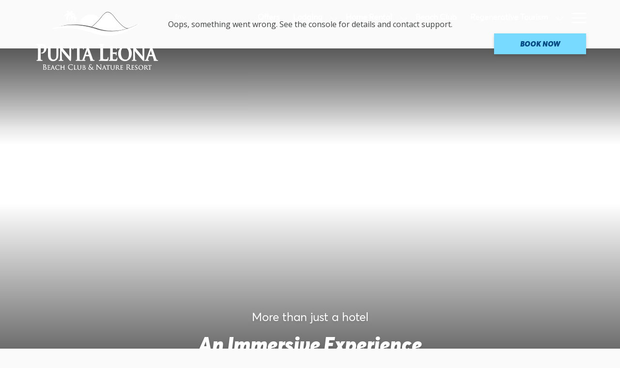

--- FILE ---
content_type: text/html; charset=UTF-8
request_url: https://www.puntaleona.com/
body_size: 24341
content:
<!doctype html>
<html dir="ltr" lang="en" data-lang="" data-template="free-content" data-template-source="tc-theme">
<head>
<script>
	var galaxyInfo = {
		website_id: 11003,
        tvs: 0,
	    cms_id: 337467,
	    iso: "en_US",
	    local: "en",
	    traduction_id: 1,
	    env: "prod",
	    domain_unique_id: "a5aa5b249fe5bcca6dc5a7a37b971401",
	    proxy_url: "https://tc.galaxy.tf",
	    proxy_key: "bbd9365a5f6783c69703c3b0c4b6653c",
	    proxy_url_lead: "https://tc.galaxy.tf/leads?key=bbd9365a5f6783c69703c3b0c4b6653c&glx-website-id=11003&glx-trad-id=1",
	    proxy_user_pool_id: "",
	    item_previous:"",
	    item_current:"",
	    item_next_item:"",
	    item_count:"0",
	    auto_visibility_start: "",
	    auto_visibility_end: "",
	    visibility_redirect_url: "",
	    locales_theme:"/json/locale/11003/1/1",
	    live_website: true,
	    backstage: "https://www.travelclick-websolutions.com"
	}
	</script>
<script>var galaxyGMS=function(){var e;return{isUserLoggedIn:function(){try{var r=sessionStorage.getItem("gms_profil_data")||localStorage.getItem("gms_profil_data");return!!(r&&(e=JSON.parse(r))&&e.firstName&&e.timestamp&&45>(+new Date-e.timestamp)/1e3/60)}catch(e){return!1}},userTierKey:function(){if(this.isUserLoggedIn()){var r=e.levelName;if("string"==typeof r)return r.toLowerCase().replace(/ /g,"_")}return!1}}}();</script>

<link rel="preconnect" href="https://fonts.gstatic.com" crossorigin />
<link rel="preload" as="style" href="https://fonts.googleapis.com/css?family=Quicksand:400,400i,700,700i&display=swap&subset=latin,latin-ext"><link rel="stylesheet" href="https://fonts.googleapis.com/css?family=Quicksand:400,400i,700,700i&display=swap&subset=latin,latin-ext" media="print" onload="this.media='all'"><noscript><link rel="stylesheet" href="https://fonts.googleapis.com/css?family=Quicksand:400,400i,700,700i&display=swap&subset=latin,latin-ext"/></noscript>
<link rel="preload" as="style" href="https://fonts.googleapis.com/css?family=Open+Sans:400,400i,700,700i&display=swap&subset=latin,latin-ext"><link rel="stylesheet" href="https://fonts.googleapis.com/css?family=Open+Sans:400,400i,700,700i&display=swap&subset=latin,latin-ext" media="print" onload="this.media='all'"><noscript><link rel="stylesheet" href="https://fonts.googleapis.com/css?family=Open+Sans:400,400i,700,700i&display=swap&subset=latin,latin-ext"/></noscript>
<link rel="preload" as="style" href="https://fonts.googleapis.com/css?family=Montserrat:400,400i,700,700i&display=swap&subset=latin,latin-ext"><link rel="stylesheet" href="https://fonts.googleapis.com/css?family=Montserrat:400,400i,700,700i&display=swap&subset=latin,latin-ext" media="print" onload="this.media='all'"><noscript><link rel="stylesheet" href="https://fonts.googleapis.com/css?family=Montserrat:400,400i,700,700i&display=swap&subset=latin,latin-ext"/></noscript>
<link rel="preload" as="style" href="https://fonts.googleapis.com/css?family=Lora:400,400i,700,700i&display=swap&subset=latin,latin-ext"><link rel="stylesheet" href="https://fonts.googleapis.com/css?family=Lora:400,400i,700,700i&display=swap&subset=latin,latin-ext" media="print" onload="this.media='all'"><noscript><link rel="stylesheet" href="https://fonts.googleapis.com/css?family=Lora:400,400i,700,700i&display=swap&subset=latin,latin-ext"/></noscript>
<link rel="preload" as="style" href="https://fonts.googleapis.com/css?family=averta-regular:400,400i,700,700i&display=swap&subset=latin,latin-ext"><link rel="stylesheet" href="https://fonts.googleapis.com/css?family=averta-regular:400,400i,700,700i&display=swap&subset=latin,latin-ext" media="print" onload="this.media='all'"><noscript><link rel="stylesheet" href="https://fonts.googleapis.com/css?family=averta-regular:400,400i,700,700i&display=swap&subset=latin,latin-ext"/></noscript>
<link rel="preload" as="style" href="https://fonts.googleapis.com/css?family=averta-black-italic:400,400i,700,700i&display=swap&subset=latin,latin-ext"><link rel="stylesheet" href="https://fonts.googleapis.com/css?family=averta-black-italic:400,400i,700,700i&display=swap&subset=latin,latin-ext" media="print" onload="this.media='all'"><noscript><link rel="stylesheet" href="https://fonts.googleapis.com/css?family=averta-black-italic:400,400i,700,700i&display=swap&subset=latin,latin-ext"/></noscript>
<style>
@font-face {
font-family: "averta-black-italic";
src: url("https://document-tc.galaxy.tf/wdwoff2-53focnqyhp929m66qzz5ftlcu/averta-black-italic.woff2");
}
@font-face {
font-family: "averta-regular";
src: url("https://document-tc.galaxy.tf/wdwoff2-f0u5wgzreq19675ouer9mc66z/averta-regular.woff2");
}
</style>
<meta http-equiv="Content-Security-Policy" content="upgrade-insecure-requests">
<meta name="viewport" content="width=device-width, initial-scale=1.0, maximum-scale=2.0, user-scalable=1">
<link rel="stylesheet" href="/css/custom/11003/1/main/3065e2bb862f4e387636cddbd1328913/main.css" data-theme-name="th1">
<script>
// Picture element HTML5 shiv
document.createElement( "picture" );
</script>
<script>var BIDnumber = '0';</script>

<style>
  :root {
    --btn-animation-type: Instant;

    --hero-animation-type: ;
    --hero-animation-start: No animation;
    --hero-animation-slider: Fade out image;
    --hero-animation-slider-delay: 6000ms;
    --hero-animation-pages: Homepage;

    --on-scroll-animation: ;
    --on-scroll-animation-pages: Homepage;
  }
</style>
<script>
    console.log('Inside Theme Extension - Global Head', 'prod');
</script>
<!--


<link rel="stylesheet" href="/css/custom/11003/287/main/a49e8d582623a9762c877b55ae774500/main.css" /> -->



<script>
  const tcIntegratedDatalayerConfig = {
    website: {
  name: "Punta Leona Beach Club & Nature Resort",
  type: '3',
  tvs: '0',
  nbHotel: 

  '1'


 ,
},
    websiteItem: {
  bid: '0',
  
  hotelId: '10849',
  
  bookingEngineHotelId: '9877124',
  bookingEngineProvider: 

"iHotelier (BE5)"


,
  branding: {
    name: 

"Punta Leona Beach Club & Nature Resort"

, // new
    brand: 

"Punta Leona Beach Club & Nature Resort BR"


,
    masterBrand: 

"Punta Leona Beach Club & Nature Resort MB"  


,
    chainId: 'false',
  },
  location: {
    city: "Garabito",
    country: "Costa Rica",
    countryCode: "CR",
    state: "Puntarenas Province",
  },
  rating: '0',
  roomTypesCount: '62'
},
    hotelInDetail: 
{
  
},
    ibe: {
  ibeGeneral: [{"id":10685,"hotel_id":10849,"months_id":2,"is_enable_rate_desktop":1,"rate_display_id":1,"rate_display":"Average per night","default_rate_display":"Average per night","default_rate_display_id":1}],
  ibeProductDisplay: [{"id":10675,"hotel_id":10849,"is_service_enhancements":1,"is_mandatory":0,"default_product_tab_id":1,"desktop_layout_id":2,"desktop_layout_settings_id":4,"desktop_layout_default_id":1,"rooms_tab_id":3,"rates_tab_id":3,"packages_tab_id":3,"offers_tab_id":3,"filters_ids":"2,3,9,7,4,6,8"}]
},
  };
  
  if (!window.GLXExtensions){
    window.GLXExtensions = { tcIntegratedDataLayer: { isEnabled: true, config: tcIntegratedDatalayerConfig } }
  } else {
    window.GLXExtensions.tcIntegratedDataLayer = { isEnabled: true, config: tcIntegratedDatalayerConfig }
  } 
</script>

<link rel="preload" href="/css/custom/11003/307/main/d4de4f7fc0c538acfd45c373d59990d3/main.css" as="style" onload="this.onload=null;this.rel='stylesheet'">
<noscript><link rel="stylesheet" href="/css/custom/11003/307/main/d4de4f7fc0c538acfd45c373d59990d3/main.css" /></noscript>
<link rel="preload" href="/css/custom/11003/311/main/c18b40ea5e7693f89876c9a0bcdccd8f/main.css" as="style" onload="this.onload=null;this.rel='stylesheet'">
<noscript><link rel="stylesheet" href="/css/custom/11003/311/main/c18b40ea5e7693f89876c9a0bcdccd8f/main.css"></noscript>
<script>
  if (!window.GLXExtensions) window.GLXExtensions = {};
  window.GLXExtensions.tcGuestPortal = { isEnabled: true };
  (function () {
    const crossDomainParam = /gms=([^&]*)/.exec(window.location.hash);
   if (crossDomainParam) {
      window.GLXExtensions.tcGuestPortal.crossDomain = {
        param: crossDomainParam[1]
      };
      const newURL = new URL(window.location.href);
      newURL.hash = '';
      history.replaceState(null, '', newURL);
    }
  })();

  // title from the unit level
  const gp_titles_website = "mr,mrs,miss,dr,prof,mr&mrs,mr&miss,othertitle";
  const gp_titles_arr = !gp_titles_website ? null : gp_titles_website.split(",");
  if (gp_titles_arr) {
    window.GLXExtensions.tcGuestPortal.gmsTitles = gp_titles_arr;
  }
</script>
<style>
/* While loading */
glx-tc-lead-rate:not([data-state="ready"]) {
    opacity: 0.5;
    cursor: wait;
}
/* avoid content jumping after loading in case there is no fallback */
glx-tc-lead-rate-member-value,
glx-tc-lead-rate-value {
    &:empty::before {
        content: '\00a0'; /* &nbsp; equivalent to force taking space */
    }
}
/* If there is no rate or fallback, we hide the rate */
glx-tc-lead-rate[data-empty="true"] {
    display: none!important;
}
</style>


<!-- webcomponents for rates from proxy -->
<script type="module" src="/integration-tools/rate-components/public/rates-proxy.js?v1.3.0" ></script>


<link type="image/x-icon" href="https://image-tc.galaxy.tf/wisvg-90j4igrqibzcs31v6fcnm211o/favicon.svg" rel="shortcut icon"/>
<!-- Elfsight Popup | Untitled Popup --><script src="https://elfsightcdn.com/platform.js" async></script>
<div class="elfsight-app-32e0be57-39d4-4a85-8923-c9144fd66a94" data-elfsight-app-lazy="">&nbsp;</div>

<title>Punta Leona Beach Club & Nature Resort Costa Rica </title>
<meta name="description" content="Discover Punta Leona Beach Club & Nature Resort Costa Rica, pristine beaches, lush rainforest, and comfortable accommodations for a getaway near Jaco Beach." />
<meta name="keywords" content="" />
<meta property="og:site_name" content="Punta Leona Beach Club & Nature Resort" />
<meta http-equiv="content-type" content="text/html; charset=UTF-8" />
<meta name="robots" content="index, follow" />
<meta name="google-site-verification" content="pghYfELXzSKIe6mWlpSVy_p6gQhcydeNj75pHKtOcZg" />
<link rel="canonical" href="https://www.puntaleona.com" />
<link rel="alternate" href="https://www.puntaleona.com" hreflang="en" />
<link rel="alternate" href="https://www.puntaleona.com/es" hreflang="es" />
<meta property="og:url" content="https://www.puntaleona.com/" />
<meta property="og:title" content="Punta Leona Beach Club & Nature Resort Costa Rica " />
<meta property="og:description" content="Discover Punta Leona Beach Club & Nature Resort Costa Rica, pristine beaches, lush rainforest, and comfortable accommodations for a getaway near Jaco Beach." />
<meta property="og:locale" content="en_US" />
<script type="application/ld+json">{"@context":"https:\/\/schema.org","@type":"BreadcrumbList","itemListElement":[{"@type":"ListItem","position":1,"item":{"@id":"https:\/\/www.puntaleona.com\/","name":"Home"}}]}</script>
<script type="application/ld+json">{"@context":"https:\/\/schema.org","@type":"Hotel","image":"","starRating":{"@type":"Rating","ratingValue":"Unrated"},"priceRange":"$ 134.00","address":{"@type":"PostalAddress","streetAddress":"Hotel y Club Punta Leona Playa Mantas Ingreso hacia la Recepción del Hotel y Club Punta Leona por calle adoquinada para nuestros socios y huéspedes, Puntarenas Province, Garabito, Costa Rica","addressLocality":"Garabito","addressRegion":"Puntarenas Province","postalCode":"","addressCountry":"CR"},"description":"","name":"Punta Leona Beach Club & Nature Resort","telephone":"","email":"","url":"https:\/\/www.puntaleona.com\/","sameAs":["","","","","","","","","","","","","","","","",""],"checkinTime":"","checkoutTime":"","hasMap":"https:\/\/www.google.com\/maps\/search\/?api=1&query=9.71189, -84.63619"}</script>
<script>var websiteID = 11003;</script>
<script>var cms = 337467</script>
<script>var ts_roll_up_tracking = 'enabled';</script>
<script> var ts_analytics = {"booking_engine_hotel_id":"9877124","hotel_bid":"","master_brand_bid":"","brand_bid":"","master_brand_chain_id":""}</script>
<script>
var dl = {"pageLanguage":"en","tvs":"tvs_no","websiteLanguage":"en","pageSection":"not_applicable","pageSubSection":"not_applicable","contentGroup":"not_applicable","globalProduct":"web","event":"datalayer-first-render","productPurchased":"essentials","propertyWebsiteLanguages":2,"webHostname":"puntaleona.com","parentHostname":"not_applicable"};
				dl.loggedIn = galaxyGMS.isUserLoggedIn() ? "yes" : "no";
				dl.memberTier = galaxyGMS.userTierKey() ? galaxyGMS.userTierKey() : "null";
</script>
<script>(function(w,d,s,l,i){w[l]=w[l]||[];w[l].push({'gtm.start':
		new Date().getTime(),event:'gtm.js'});var f=d.getElementsByTagName(s)[0],
		j=d.createElement(s),dl=l!='dataLayer'?'&l='+l:'';j.async=true;j.src=
		'https://www.googletagmanager.com/gtm.js?id='+i+dl;f.parentNode.insertBefore(j,f);
		})(window,document,'script','dataLayer','GTM-TL2MM4B');
		</script>

<style>
/* For WYSIWYG content, CSS class are added to figure/images instead of relying only on inline style attribute. These images have the class "glx-cke5-image" added so we can target them safely. */
figure.image_resized.glx-cke5-image[style*="width"] img {
    width: 100%;
    height: auto;
}
</style>
<script>
			(function(w,d,s,l,i){w[l]=w[l]||[];w[l].push({'gtm.start':
			new Date().getTime(),event:'gtm.js'});var f=d.getElementsByTagName(s)[0],
			j=d.createElement(s),dl=l!='dataLayer'?'&l='+l:'';j.async=true;j.src=
			'https://www.googletagmanager.com/gtm.js?id='+i+dl;f.parentNode.insertBefore(j,f);
			})(window,document,'script','dataLayer','GTM-NPQQ87T6');
			</script>
<script>_dynamic_base = "https://dynamic.travelclick-websolutions.com"</script>

  
</head>
<body class="g_free-content no-js sticky-footer header1
    " 
   
   
>
<script>document.body.classList.remove("no-js");document.body.classList.add('js-loading');</script>
<script>
  var websiteGlobalVariables = {
    'rates': {
      'hideOldPrices': false
    }
  };

  // Set the CSS custom property dynamically
  document.documentElement.setAttribute(
    'data-hide-old-prices',
    websiteGlobalVariables.rates.hideOldPrices
);
</script>
<a href="#header-content" class="skip-main">Skip to navigation</a>

<a href="#site-content" class="skip-main">Skip to main content</a>

<a href="#footer-content" class="skip-main">Skip to footer</a>

<img id="tc-theme-svg-list" src="/integration/tc-theme/public/svg/svg-icons.svg" alt="Website's SVG icons" width="0" height="0"/>









  <script type="text/template" id="extension-zone-cs-container">
<div class="cs-container"></div>
</script>
<script>
  if(!window.hotelModule) {
    window.hotelModule = [];
  }
  window.hotelModule['id-4c7a09ef8b7d41871efbb0b0a0264499'] = {
    url: '/json/search/1/1/hotels-dropdown-data.json'
  }
  window.headerMenu = {navItems: [{"url":"\/offers","current":"","name":"Offers","target":""},{"url":"\/lodging","current":"","name":"Lodging","target":"","subpages":[{"url":"https:\/\/www.puntaleona.com\/lodging#hotel-rooms","current":"","name":"Hotel Rooms","target":""},{"url":"https:\/\/www.puntaleona.com\/lodging#apartments","current":"","name":"Apartments","target":""}]},{"url":"\/punta-leona-renting","current":"","name":"Home Rental","target":"","subpages":[{"url":"https:\/\/www.puntaleona.com\/punta-leona-renting#punta-leona-villas-houses","current":"","name":"Villas & Houses","target":""},{"url":"https:\/\/www.puntaleona.com\/punta-leona-renting#punta-leona-punta-esmeralda","current":"","name":"Punta Esmeralda ","target":""}]},{"url":"\/beach-club","current":"","name":"Beach Club","target":""},{"url":"\/regenerative-tourism","current":"","name":"Regenerative Tourism","target":"","subpages":[{"url":"\/regenerative-tourism\/natural-reserve","current":"","name":"Natural Reserve","target":""},{"url":"\/regenerative-tourism\/live-cams","current":"","name":"Live Cams","target":""}]},{"url":"\/experiences","current":"","name":"Experiences","target":""},{"url":"\/weddings-and-events","current":"","name":"Weddings & Events","target":"","subpages":[{"url":"\/weddings-and-events\/rfp-for-weddings","current":"","name":"RFP For Weddings","target":""},{"url":"\/weddings-and-events\/rfp-for-events","current":"","name":"RFP For Events","target":""}]},{"url":"\/restaurants","current":"","name":"Restaurants","target":""},{"url":"\/amenities-and-services","current":"","name":"Amenities & Services","target":"","subpages":[{"url":"\/amenities-and-services\/natural-spa","current":"","name":"Natural Spa","target":""}]},{"url":"\/gallery","current":"","name":"Gallery","target":""},{"url":"\/blog","current":"","name":"Blog","target":""},{"url":"\/punta-leona-magazine","current":"","name":"Punta Leona Magazine","target":""},{"url":"\/contact-and-location","current":"","name":"Contact & Location","target":""},{"url":"\/faq","current":"","name":"FAQ","target":""}]}
  window.headerConfigs = {
      headerId: 'id-4c7a09ef8b7d41871efbb0b0a0264499',
      hrefLanguage: 'en',
      showSecondaryNavigation: false,
      showLevelThreeNavigation: true,
      secondaryNav: [],
      logo: {
        link: '/',
        linkTarget: false,
        title: 'Back to the homepage',
        hasBackground: false,
        background: '',
        hasScrollLogo: true,
        scrollLogo: 'https://image-tc.galaxy.tf/wisvg-1xja2j1fjjwcjug3u74fxg6a9/logo-on-scroll-color.svg?width=500',
        scrollLogoAlt: '',
        hasMobileLogo: false,
        mobileLogo: '',
        logo:'https://image-tc.galaxy.tf/wisvg-6jgtbywt36vmb65oc4vc1ga8e/logo-on-scroll.svg?width=500',
        logoAlt: '',
        additionalLanguagesLogosSettings: {
          isEnabled: false,
          hasLogo: false,
          logo: '',
          hasScrollLogo: true,
          scrollLogo: '',
          scrollLogoAlt: '',
          hasMobileLogo: false,
          mobileLogo: '',
          hasBackground: false,
          background: '',
        },
      },
      showLanguageSwitcher: true,
      languageSwitcher: {
  
    languageCount: '2',
    currentLanguage: 'English',
    currentLanguageShort: 'en',
    languages: [
              {
          url: '/es ',
          local: 'es',
          full: ' Español',
          short: 'es',
        },
          ]
  
},
      showCurrencySwitcher: true,
      hasPhoneNumber: true,
      phoneNumber: '506 2587 1010',
      phoneNumberSanitized: '50625871010',
      phoneNumberLabel: '',
      hasSubpages: true,
      maxNavItems:'6',
      hamburgerIconColor: '',
      bookNowLabel: 'Book now',
      dropShadowOnScroll: true,
      headerMenu:{ navItems:'' },
      gmsHeaderDropdown: {},
      hotelDropdownConfig:{
        crossWebsiteLinking: false,
        homeLink: '',
        homeLinkLabel: ``,
        homeIcon: false,
        customHomeIcon: '',
        groupHotelsDropdowns: '',
        defaultHotel: ``,
        uncategorisedHotel: ``,
      },
      locales: {
        showSubMenuFor:'show submenu for ',
        moreLink:'More link',
        mainNavigation:'main navigation',
        opensBookingMask:'opens booking mask',
        closeBookingMask:'close booking mask',
        closeMoreMenu:'close more menu',
        backToTheMenu:'back to the menus',
        gms_helloUser:'Hello,',
        gms_signOut:'Sign Out',
        gms_point: 'Point',
        gms_points: 'Points',
        gms_night:'Night',
        gms_nights:'Nights',
        gms_stay:'Stay',
        gms_stays:'Stays',
        call_us:'call us at',
        menu:'Menu'
      }  
    }
</script>
<div id="header-one" class="header-one header-logo-alts" data-scroll-logo-alt="Official logo of Punta Leona Beach Club & Nature Resort" data-logo-alt="Official white logo of Punta Leona Beach Club & Nature Resort" >
  <header-one></header-one>
</div>
 
   

<!-- BM CORE SETTING EXAMPLE -->
<script>
  const calendarSettings = {
  
    displayDateFormat:"MM/DD/YYYY",
    isLargeLayout: true,
  
  siteLanguage: 'en',
  firstDayOfTheWeek: 0,
  monthsToShow: 1,
  showDaysInNextAndPreviousMonths: false,
  
    minimumDaysOfStay: 1,
    minimumDaysOfStayDefault: 1,
    minimumDaysOfStaySecondary: 1,
    minimumDaysOfStayDefaultSecondary: 1,
    useMinimumDaysOfStaySecondary: false,
  
  useDefaultArrows: false,
  arrowsCustomClass: {
    prev: 'icon icon-arrow-left',
    next: 'icon icon-arrow-right',
  },
  checkIn: {
    field: 'bm-checkin-input',
    trigger: 'bm-checkin-trigger',
    container: 'bm-calendars',
  },
  checkOut:{
    field: 'bm-checkout-input',
    trigger: 'bm-checkout-trigger',
    container: 'bm-calendars',
  },
  flexibleDates: {
    enabled: false,
    field: 'flexible-dates-input',
    content: 'My dates are flexible',
    checkedMark: '<svg class="icon icon-arrow-bottom"><use href="#icon-check"></use></svg>'
  },
  ratesInCalendar: {
    enabled: false,
    device: 'desktop',
    dailyRatesData: [],
    indicatorColor: '#0AE000',
    customCalendar: {
      calendarContainer: 'bm-rates-calendar',
      monthsContainer: 'bm-rates-calendar-months',
      monthsTrigger: 'bm-rates-month-trigger',
      daysContainer: 'bm-rates-calendar-days',
      daysTigger: 'bm-rates-calendar-days',
      applyTigger: 'bm-rate-calendar-apply',
      closeTigger: 'bm-rate-calendar-close',
    },
    indicatorLabel: "Lowest available rate",
    rateLabel: "Rates from ",
    backBtnLabel: "Go back",
    monthSelectorLabel: "Select your dates",
    applyBtnLabel: "Apply dates",
  },
  wcag: {
    selectedCheckInDate: "Selected check in date is",
    selectedCheckOutDate: "Selected check out date is",
    selectedCheckInDateText: "This button opens the calendar to select check in date.",
    selectedCheckOutDateText: "This button opens the calendar to select check out date.",
    selected: "Selected",
    checkInLiveRegionId: 'checkin-region',
    checkOutLiveRegionId: 'checkout-region',
    incorrectDateFormatEntered: "Incorrect date format used, please use date format",
    minimumDaysOfStay: "Minimum Night Stay",
    calendarExpanded: "Calendar Expanded",
  },
  labels: {
    previousMonth: "Previous Month",
    nextMonth: "Next Month",
  }
};
  const bm_core_settings = {
  dataContainer: 'bm-app',
  container: 'bm-box-wrapper',

  startingDate: '',

  calendars: calendarSettings,
  leadRates: {
    showRates:  0 ,
    showStrikeThroughRate: false,
    displayPrice: 'lead-rates-price',
    bestRateLogo: {
      enabled: false,
      logo: "",
      fallbackText: "Best Rate Guarantee"
    } 
  },
  wcag: {
    bookNow:{
      id: 'booking-mask-submit',
      opensInANewTab: "opens in a new tab"
    }
  },

  saveBookingSession:  false ,
  website: {
  hotelTypeId: '3',
  booking_engine_hotel_id: '9877124',
  booking_mask_url: 'https://reservations.travelclick.com/9877124?',
  booking_engine_provider_id:  '29' ,
  second_booking_engine_provider_id: '0',
  second_booking_engine_hotel_id: '0',
  second_booking_engine_url: '',
  second_booking_mask_url: '',
  hasFamilyPricing: false,
  be_open_in_new_tab: true ,
  
    hotels:[]
  
},


module: 'hotel',
id: '10849',

};
  const bm_ui_settings = {
  dataContainer: 'bm-app',
container: 'bm-box-wrapper',
containers: {
  'header1': {
    vertical: { 
      base: '#bm-hero-container',
      noHero: '#no-hero',
      collapsed: '#bm-collapsed-wrapper',
      triggers: '.bm-collapsed-wrapper'
    }, 
    horizontal: {
      base: '#bm-horizontal-hero',
      belowHero: '#bm-horizontal-below-hero',
      noHero: '#no-hero',
      collapsed: '#bm-collapsed-horizontal-wrapper',
      triggers: '.bm-collapsed-wrapper'
    },
    'area-search': {
      base: '#bm-horizontal-hero',
      belowHero: '#bm-horizontal-below-hero',
      noHero: '#no-hero',
      collapsed: '#bm-collapsed-horizontal-wrapper',
      triggers: '.bm-collapsed-wrapper'
    },
    'horizontal-hotel-plus-air': {
      base: '#bm-horizontal-hero',
      belowHero: '#bm-horizontal-below-hero',
      noHero: '#no-hero',
      collapsed: '#bm-collapsed-horizontal-wrapper',
      triggers: '.bm-collapsed-wrapper'
    }
  },
  'header2': {
    vertical: { 
      base: '#bm-vertical-base',
      noHero: '#no-hero',
      collapsed: '#bm-vertical-base',
      triggers: '.bm-collapsed-wrapper'
    }, 
    horizontal: {
      base: '#bm-horizontal-hero',
      belowHero: '#bm-horizontal-below-hero',
      noHero: '#no-hero',
      collapsed: '#bm-collapsed-horizontal-wrapper',
      triggers: '.bm-collapsed-wrapper'
    },
    'area-search': {
      base: '#bm-horizontal-hero',
      belowHero: '#bm-horizontal-below-hero',
      noHero: '#no-hero',
      collapsed: '#bm-collapsed-horizontal-wrapper',
      triggers: '.bm-collapsed-wrapper'
    },
    'horizontal-hotel-plus-air': {
      base: '#bm-horizontal-hero',
      belowHero: '#bm-horizontal-below-hero',
      noHero: '#no-hero',
      collapsed: '#bm-collapsed-horizontal-wrapper',
      triggers: '.bm-collapsed-wrapper'
    }
  },
  'headerAdvanced': {
    vertical: { 
      base: '#bm-hero-container',
      noHero: '#no-hero',
      collapsed: '#bm-collapsed-wrapper',
      triggers: '.bm-collapsed-wrapper'
    }, 
    horizontal: {
      base: '#bm-horizontal-hero',
      belowHero: '#bm-horizontal-below-hero',
      noHero: '#no-hero',
      collapsed: '#bm-collapsed-horizontal-wrapper',
      triggers: '.bm-collapsed-wrapper'
    },
    'area-search': {
      base: '#bm-horizontal-hero',
      belowHero: '#bm-horizontal-below-hero',
      noHero: '#no-hero',
      collapsed: '#bm-collapsed-horizontal-wrapper',
      triggers: '.bm-collapsed-wrapper'
    },
    'horizontal-hotel-plus-air': {
      base: '#bm-horizontal-hero',
      belowHero: '#bm-horizontal-below-hero',
      noHero: '#no-hero',
      collapsed: '#bm-collapsed-horizontal-wrapper',
      triggers: '.bm-collapsed-wrapper'
    }
  },
},
hero: {
  container: 'm-hero',
  typeShort: 'm-hero_short'
},
//area-search
areaSearch: {
  enabled: false,
  URL: '',
  URLTarget: '',
  sortResultsBy: 'Destination',
  helperText: true,
  locationFieldSearch: false,
  disableCountrySearch: false,
  disableRegionSearch: false,
  disableCitySearch: false,
  disablePoiSearch: false,
  disableSearchIcons: false,
  enableAllDestinationSearch: false,
  hideCounterPerLevel: false,
  hideSecondaryInfomation: false,
  promocodePopUp: {
    container: 'bm-as-promocode-popup',
    trigger: 'bm-as-promocode-trigger',
    mobileClose: 'bm-as-promocode-close',
    mobileSaveChanges: 'bm-as-promocode-save-changes',
  }
},
roomPopUp: {
  enabled: 
    
      true
    ,
  cmsShowChildrenAges:  false ,
  container: 'bm-pu-room-options',
  roomContainer: 'bm-pu__rooms-container',
  roomsSelector: 'js-as-room',
  roomNumber: 'js-room-number',
  childAgesContainer: 'js-room-child-ages',
  infantAgesContainer: 'js-room-infant-ages',
  trigger: 'bm-pu-room-trigger',
  triggerGuestCount: 'guest_count',
  triggerGuestLabel: 'guest_label',
  triggerAdultCount: 'adult_count',
  triggerAdultLabel: 'adult_label',
  triggerChildrenCount: 'children_count',
  triggerChildrenLabel: 'children_label',
  triggerRoomCount: 'room_count',
  triggerRoomLabel: 'room_label',
  mobileClose: 'bm-pu-room-close',
  mobileSaveChanges: 'bm-pu-room-save-changes',
  selectRoomLabel: "This button opens the room selector.",
  addRoom: 'add-room',
  removeRoom: 'subtract-room',
  trashRoom: 'bm-pu__room-remove',
  roomCounter: 'bm-pu-room-counter',
  adultSelector: 'bmadults',
  childSelector: 'bm-children',
  infantSelector: 'bm-infants',
  labels: {
    roomOptionsSaveChanges: "Save Changes",
    roomSingular: "Room",
    roomPlural: "Rooms",
    guestSingular: "Guest",
    guestPlural: "Guests",
    labelAdults: "Adults",
    labelChildren: "Children",
    childAgeInformation: "< 11 years old",
    infantAgeInformation: "< 2 years old",
    selectYourOccupancy: "Select your occupancy",
    addRoom: "Add Room",
    removeRoom: "Subtract Room",
    occupancy: "Occupancy",
  }
},
// button only
buttonOnly: {
  enabled: false,
  URL: '',
  URLTarget: '',
  buttonClass: ''
},
//book  now buttons
bookNow: {
  mobile: {
    open: 'js-trigger-open-collapse',
    openLabel: "Book Now",
    close: 'js-trigger-close-collapse',
    closeLabel: "close"
  },
  desktop: {
    id: 'booking-mask-submit',
    label: "Book Now",
    open: 'js-trigger-open-collapse',
    openLabel: "Book Now",
    close: 'js-trigger-close-collapse',
    closeLabel: "close"
  }
},
// layout
layout: 'vertical',
fullyExpanded: false,
horizontalIsFullWidth: false,
isSticky: false,
position: 'right',
collapsed: 'collapsed',
collapsePosition: 'below the nav bar',
//check in/out labels
checkInLabel: "Check In",
checkOutLabel: "Check Out",
requiredFieldsLocal: "* Fields Required",
headerType: null,
  //calendars information shared with core
  calendars: calendarSettings,
  //hotel select
hotelSelect: 'booking-mask-hotel',
hotelSelectWrapper: 'booking-mask-hotel-wrapper',
selectHotelLabel: "Select Hotel",
selectHotelPlaceHolder: "Select Hotel",
showNumberOfHotels: false,
hotelSelectRequired: false,
showHotelCountry: false,
//rooms
showRooms: true,
rooms: {
  id:'bm-rooms',
  min: '1',
  max: '10',
  defaultValue: "1",
  label: "Rooms",
  required: false
},

//adults 
showAdults: true,
adults: {
  id:'bmadults',
  min: '1',
  max: '10',
  defaultValue: "1",
  label: "Adults",
  required: false
},

//children
showChildren: false,
children: {
  id:'bm-children',
  min: '0',
  max: '6',
  defaultValue: '0' || 0 ,
  label: "Children",
  required: false,
  disabled: false
},
childAges: {
  id:'bm-childAges',
  min: 0,
  max: 12,
  defaultValue:  0 ,
  label: "Child age by Check-in",
  required: false,
  infantEnabled: true
},

//infants
showInfants:  true ,
infants: {
  id: 'bm-infants',
  min: '0',
  max: '2',
  defaultValue: '' || 0,
  label: "Infants",
  required: false,
  disabled: false
},
infantAges: {
  id: 'bm-infantAges',
  min: 0,
  max: 1,
  defaultValue:  0 ,
  label: "Infants age by Check-in",
  required: false
},
//hotel + air
showHotelAir: false,
hotelAir: {
  preselectHotelAir: false,
  hotelId:'hotel-only-btn',
  airId:'hotel-air-btn',
  srLabel: "Select booking type",
  hotelLabel: "Hotel",
  airLabel: "Hotel + Air",
  departureCityLabel: "Departure City",
  departureLoadingText: "Searching",
  departureCityWrapperId: 'departure-city-wrapper',
  departureCityId: 'departure-city',
  trigger: 'hotel-air___btn',
  triggerHotelAir: '#hotel-air-btn',
  required: true
},

showRates: false,
showRetailRates: !websiteGlobalVariables.rates.hideOldPrices,
leadRates: {
  defaultRate: "Make a Reservation",
  rate: '',
  label: "Rates from",
  opensInANewTab: "opens in a new tab",
  
    customRatesURL: false,
    URL: 'https://reservations.travelclick.com/9877124?HotelId=9877124&languageid=1&rooms=1&adults=1',
  
  bestRateLogo: {
    enabled: false,
    logo: "",
    fallbackText: "Best Rate Guarantee"
  } ,
  iHotelierConfig: '{"hotelCodes":"9877124","daysAhead":90,"adults":"1"}',
  locales: {
    loadingText: "Loading",
    ratesFrom: "Rates from "
  }
},
  showModifyLink:  0 ,
modify: {
  id:'modifyBooking',
  bookingMaskURL: 'https://reservations.travelclick.com/9877124?',
  bookingEngineURL: 'https://reservations.travelclick.com/9877124?HotelId=9877124&languageid=1&rooms=1&adults=1',
  text: {
    modifyBooking: "Modify Booking",
    openPopup: "Opens modify booking window",
    closePopup: "Close modify booking window",
    enterReservationNumber: "Please, enter your reservation number.",
    reservationNumber: "Reservation number",
    submitReservationNumber: "Submit reservation number",
    required: "required",
    allFieldsAreRequired: "(All fields are required)",
    opensInANewTab: "opens in a new tab",
    submit:  "Submit",
    selecHotel: "Select Hotel"
  }
},
  //promocode

    hasPromocode: true,
    promocodeId: 'booking-mask-promocode',
    multiPromocodeValueInput: 'js-bm-source-promocode-value',
    multiPromocodeTypeInput: 'js-bm-source-promocode-name',
    multiPromocodeRealInput: 'js-bm-fill-promocode',
    
    
    
    
    
    numberOfPromoCodes: 2,
    promocodeWCAG: {
        gotACode: "Got a promocode?",
        openPromocode: "Opens promocode window",
        enterYourPromo: "Enter your promocode",
        clearPromocode: "Clear promocode",
        closePromocodeWindow: "Close promocode window",
        addYourCode: "Add your code",
        selectCodeType: "Select code type",
        enterYourPromo: "Enter your promocode",
        applyPromocode: "Apply promocode",
        addPromo: "Add",
        promocodeWindowDescription: "This window allows you to enter one of the available types of promocodes",
    },



showPromo:  1 ,

  promoCode: {
    label: "Promo Code",
    labelPlaceholder: "Promo Code",
    promocodeType: 'discount',
    hasDefaultValue:  false ,
    defaultValue: "",
  },


showTravelAgencyPromo:  0 ,


showGroupPromo:  1 ,

  groupPromo: {
    label: "PROMO CODE ",
    labelPlaceholder: "",
    promocodeType: 'groupid',
  },


showRateAccessCorporatePromo:  0 ,

  website: {
  hotelTypeId: '3',
  booking_engine_hotel_id: '9877124',
  booking_mask_url: 'https://reservations.travelclick.com/9877124?',
  booking_engine_provider_id:  '29' ,
  second_booking_engine_provider_id: '0',
  second_booking_engine_hotel_id: '0',
  second_booking_engine_url: '',
  second_booking_mask_url: '',
  hasFamilyPricing: false,
  be_open_in_new_tab: true ,
  
    hotels:[]
  
},


module: 'hotel',
id: '10849',

}
  bm_ui_settings.areaSearch.labels = {
    searchHint: 'Please enter 3 or more characters',
    noResultsFound: 'No results found',
    locationSearchLabel: 'Where do you want to go?',
    locationSearchPlaceholder: 'Country, city, region or hotel',
    asCalendarMonthPlaceholder: 'month label',
    bestRateGuaranteeLabel: 'Best Rate Guarantee',
    specialCode: 'Special Code',
    codeType: 'Code Type',
    code: 'Code',
    applyCode: 'Apply Code',
    searchDropDownDescription: 'Search location or property',
    searchBMInAreaSearchPage: 'ASM Search',
    updateBMInAreaSearchPage: 'Update',
};

</script>





  
  




  


<!-- BM DATA ATTR EXAMPLE -->
<div id="bm-app"
  data-booking-mask-type="bmco" 
  data-mobile-booking-mask-type="bmco2" 
></div>



<div id="main-content" role="main">
    




<div id="no-hero" class="no-hero"></div>



  
  
    
  

  
  

<style>
  .m-hero--top__overlay {
    position: absolute;
    top: 0;
    left: 0;
    right: 0;
    z-index: 10;
    pointer-events: none;
    max-height: 400px;
    
    height: 200px;
    
    
    background-image: linear-gradient(to top, rgba(0, 0, 0, 0), rgba(0, 0, 0, 0.5));
    
  }
</style> 


  <script>
    window.heroVideoControl = {
      enabled: true,
      autoStop:  false,
      autoStopTime:  parseInt('5'),
      hideIcon:  false,
      hideLocale:  false,
      locale: {
        play: "Play video",
        pause: "Pause video",
      }
    }
  </script>

<script>
  if(!window.heroConfigs) {
    window.heroConfigs = {};
  }
  window.heroConfigs.isHeroAvailable = false;
</script>
  

  <div class="js-hero-list" id="hero-list-app-id-4819b227b4feafc811dc4883cabf5e34">
    <div id="m-hero-skeleton" 
      class="m-hero-skeleton skeleton-loader 
      full-size 
      nobm header1"
    >
      <div class="skeleton-hero-image"></div>
    </div>
    <hero-list-app
      :configs="{
        blockId: 'id-4819b227b4feafc811dc4883cabf5e34',
        heroType: 'Fullsize',
        unitMediaValue: '0',
        noCroppingBg: '',
        noCroppingBgImg: '',
        noCroppingBgColor: '#fff',
        showBreadcrumb: '0',
        videoControl: '1',
        heroVideoControl:{ 
          autoStop: '0',
          autoStopTime: '5',
          hideIcon: '0',
          hideLocale: '0',
          locale: {
            play: 'Play video',
            pause: 'Pause video',
          }
        },
        scrollConfig:{
          showScrollFunction: '0',
          scrollAnimation: '',
          scrollClickFunction: '0',
          scrollText: '',
          scrollTextColor: '',
          scrollColor: ''
        },
        styles:{
          scrollLogo: '',
          verticalAlignment: 'center',
          verticalAlignmentMobile: 'center',
          headerOverlay: 'show overlay',
          headerOverlayColor: 'rgba(0, 0, 0, 0.5)',
          gradientHeight: '200',
          marginBottom: '0',
          textAlignment: 'center',
          sliderAutoplay: '0',
        },
        locales:{
          playVideo: 'Play video',
          pauseVideo: 'Pause video',
        }
      }">
    </hero-list-app>
  </div>
          
      
        <script>
          if(!window.heroSliderItemList) {
            window.heroSliderItemList = [];
          }

</script>    



<style>
    .id-7411843a45cb9a76d2efd92a9e29592b .m-hero--slide__overlay {
        
        background-image: linear-gradient(to bottom, rgba(0, 0, 0, 0), rgba(0, 0, 0, 0.77));
        
        
        height: 400px;
        
    }
  </style>

 



<script>
window.heroSliderItemList.push({
  blockId: 'id-7411843a45cb9a76d2efd92a9e29592b',
  showOverlay: 'custom overlay',
  overlayColor: 'rgba(0, 0, 0, 0.77)',
  overlayHeight: '400',
  bannerEnabled: '',
  bannerBackgroundColor: '',
  textAlignment: 'left',
  textColor: '#fff',
  borderOrShadow: '',
  bannerBorderColor: '#fff',
  video: `<iframe width="560" height="315" src="https://www.youtube.com/embed/XaewpShHnm4?si=bGnXVF6M8rjBekIs&amp;controls=0&playlist=XaewpShHnm4&loop=1&rel=0" title="YouTube video player" frameborder="0" allow="accelerometer; autoplay; clipboard-write; encrypted-media; gyroscope; picture-in-picture; web-share" allowfullscreen></iframe>`,
  tabletVideo: `<iframe width="560" height="315" src="https://www.youtube.com/embed/XaewpShHnm4?si=bGnXVF6M8rjBekIs&amp;controls=0&playlist=XaewpShHnm4&loop=1&rel=0" title="YouTube video player" frameborder="0" allow="accelerometer; autoplay; clipboard-write; encrypted-media; gyroscope; picture-in-picture; web-share" allowfullscreen></iframe>`,
  mobileVideo: `<iframe width="560" height="315" src="https://www.youtube.com/embed/XaewpShHnm4?si=bGnXVF6M8rjBekIs&amp;controls=0&playlist=XaewpShHnm4&loop=1&rel=0" title="YouTube video player" frameborder="0" allow="accelerometer; autoplay; clipboard-write; encrypted-media; gyroscope; picture-in-picture; web-share" allowfullscreen></iframe>`,
  mediaType: 'video',
  title: `More than just a hotel`,
  subtitle: `an immersive experience`,
  bannerImgPosition: 'left',
  bannerImgEnabled: '',
  buttonEnabled: 'Disable',
  url: '',
  urlTarget: '',
  linkTitle: `Button`,
  buttonStyle: 'Action',
  desktopVideoObj:{
    isTVS: '0',
    lazy: `<iframe width="560" height="315" data-src="https://www.youtube.com/embed/XaewpShHnm4?si=bGnXVF6M8rjBekIs&amp;controls=0&playlist=XaewpShHnm4&loop=1&rel=0" title="YouTube video player" frameborder="0" allow="accelerometer; autoplay; clipboard-write; encrypted-media; gyroscope; picture-in-picture; web-share" allowfullscreen></iframe>`,
  },
  tabletVideoObj:{
    isTVS: '0',
    lazy: `<iframe width="560" height="315" data-src="https://www.youtube.com/embed/XaewpShHnm4?si=bGnXVF6M8rjBekIs&amp;controls=0&playlist=XaewpShHnm4&loop=1&rel=0" title="YouTube video player" frameborder="0" allow="accelerometer; autoplay; clipboard-write; encrypted-media; gyroscope; picture-in-picture; web-share" allowfullscreen></iframe>`,
  },
  mobileVideoObj:{
    isTVS: '0',
    lazy: `<iframe width="560" height="315" data-src="https://www.youtube.com/embed/XaewpShHnm4?si=bGnXVF6M8rjBekIs&amp;controls=0&playlist=XaewpShHnm4&loop=1&rel=0" title="YouTube video player" frameborder="0" allow="accelerometer; autoplay; clipboard-write; encrypted-media; gyroscope; picture-in-picture; web-share" allowfullscreen></iframe>`,
  },
  imgResponsive:{
    img: {
      url:'https://image-tc.galaxy.tf/wijpeg-8lkxxsvlnj3gbpycdk1a7zmo4/dji-20240517102835-0163-d.jpg?width=1920',
      alt:`Aerial view of Punta Leona Beach Club & Nature Resort with sea view`
    },
    imgMobile:{
      url:'https://image-tc.galaxy.tf/wijpeg-8lkxxsvlnj3gbpycdk1a7zmo4/dji-20240517102835-0163-d.jpg?height=700',	
      alt:`Aerial view of Punta Leona Beach Club & Nature Resort with sea view`,	
    },
    imgTablet: {
      url:'https://image-tc.galaxy.tf/wijpeg-8lkxxsvlnj3gbpycdk1a7zmo4/dji-20240517102835-0163-d.jpg?width=800',
      alt:`Aerial view of Punta Leona Beach Club & Nature Resort with sea view`
    },   
  },
  bannerImg:{
    url:'/integration/tc-theme/public/img/placeholder_1_1.png',
    alt:``
  }, 
  locales:{
    openInANewTab: 'opens in a new tab'
  }
})
  
      </script>    
          



    <div id="site-content">
        <style>
        .id-39cee999ff02a29d53da427726efc3de .m-introduction__row {
        width: 70%;
    }
    .id-39cee999ff02a29d53da427726efc3de .m-introduction__row, .id-39cee999ff02a29d53da427726efc3de h1, .id-39cee999ff02a29d53da427726efc3de h2{
                    }
        
    .id-39cee999ff02a29d53da427726efc3de.m-introduction{
                                    padding-top: 80px;
            padding-bottom: 40px;
            }
            @media (max-width: 768px) {
        .id-39cee999ff02a29d53da427726efc3de.m-introduction {
            padding-bottom: 10px;        }
    }
    </style>

<script>
    if(!window.introduction) {
        window.introduction = [];
    }
    window.introduction['id-39cee999ff02a29d53da427726efc3de'] = {
        intro: {
            title: ` Punta Leona Beach Club & Nature Resort Costa Rica    `,
            subtitle: `Punta Leona, Costa Rica`,
            content: `<p>Punta Leona Beach Club &amp; Nature Resort is more than just a hotel; it&rsquo;s an immersive experience. Nestled amidst more than 40 breathtaking acres of pristine nature just fifteen minutes from Jac&oacute;, Costa Rica, our resort offers a sanctuary for those seeking a truly unique escape.&nbsp;<\/p>\r\n`,
            readMore: false,
            textColor: '',
            linkColor: '',
            width: '70%',
            textAlignment: 'center',
            columns: false,
            background: {
                type: 'none',
                color: '#FFFFFF',
                image: '',
                repeat: false,
                contentBackground: {
                    type: 'none',
                    color: '#FFFFFF',
                    image: '',
                    repeat: false
                }
            },
            padding: {
                desktop: {
                    enabled: true,
                    top: '80',
                    bottom: '40'
                },
                tablet: {
                    enabled: false,
                    top: '',
                    bottom: ''
                },
                mobile: {
                    enabled: true,
                    top: '',
                    bottom: '10'
                }
            },
            margin: {
                enabled: false,
                top: '',
                bottom: ''
            },
            btn: {
                showButton: false,
                title: `Button`,
                href: 'https://document-tc.galaxy.tf/wdpdf-1kk2sotu2iijucxja52bzfibi/home_cms-document.pdf',
                target: false,
                style: ''
            },
            video: {
                showVideo: false,
                position: 'bottom',
                url: '',
                width: '60',
            }
        }

    };
</script>

<div id="id-39cee999ff02a29d53da427726efc3de" class="id-39cee999ff02a29d53da427726efc3de  introduction-vue vue-container">
    <introduction-app
        :block-id="'id-39cee999ff02a29d53da427726efc3de'"
        :intro-type="'page'"
        :locales="{
            opensInNewTab: `opens in a new tab`,
            readMore: `Read more`,
            readLess: `Read less`,
        }"
    />
</div>
		
    <style>
        
            @media (min-width: 768px) {
                .id-4a4a543db92ab4f7727621800ff1d3ea .m-plain-text--stripe {
                    width: 70%;
                }
            }
        

        
        .id-4a4a543db92ab4f7727621800ff1d3ea.custom-block-padding {
            padding-top: 30px;
            padding-bottom: 0px;
            }
        
        
        

        
        
        
        

        

        



        

        

        
          .id-4a4a543db92ab4f7727621800ff1d3ea.stripe-default-padding.cms-background.lazy{
                background-image: none;
                background-color: #F1F1FA;
          }

          .id-4a4a543db92ab4f7727621800ff1d3ea.stripe-default-padding.cms-background{
              background-image: url('');
          }

            
                .id-4a4a543db92ab4f7727621800ff1d3ea.background-color {
                    background-color: rgba(2, 200, 207, 0.17);
                }
            
        
        
        

        
    </style>



<div class="id-4a4a543db92ab4f7727621800ff1d3ea  stripe-default-padding  
custom-block-padding 
background-color">
    <div class="container">
        <div 
        class="id-4a4a543db92ab4f7727621800ff1d3ea m-plain-text 
         
         
         
        "
        data-text-alignment="default">
            <div class="m-plain-text--stripe cms-content">
                
                <h2 class="h2 m-plain-text--title cms-item">Experiences</h2>
                
                
                <div class="m-plain-text--content cms-item cms-html-var"><p>At Punta Leona Resort, guests can immerse themselves in a blend of relaxation and adventure amidst the stunning natural surroundings of Costa Rica. Enjoy the pristine white sands and turquoise waters of Playa Blanca, where unique experiences await! Discover our two beaches, Playa Mantas, for social and sporting activities.&nbsp;</p>
</div>
                
                
                    <div class="stripe-btn-wrapper">
                        <a href="/experiences"  class="btn btn-custom

">
                            View Experiences
                            
                        </a>
                    </div>
                
            </div>
        </div>
    </div>
</div>


<style>
    
    
</style>

<div class="simple-image id-e80391446ff46e17c475c693c72ba3e2  full-width-image">
    
    <div class="m-img-full img-animation">
        <div class="m-img-full__image">
            <div class="ratio-content">
                <picture>
                    
                        <source media="(max-width: 767px)" srcset="https://image-tc.galaxy.tf/wijpeg-62y79xo7oi8fwuenf9to2dsad/dji-20240517080045-0112-d.jpg?width=767">
                    

                    
                        
                            <source media="(max-width: 1199px)" srcset="https://image-tc.galaxy.tf/wijpeg-62y79xo7oi8fwuenf9to2dsad/dji-20240517080045-0112-d.jpg?width=800">
                        
                        
                            <img loading="lazy" src="https://image-tc.galaxy.tf/wijpeg-62y79xo7oi8fwuenf9to2dsad/dji-20240517080045-0112-d.jpg?rotate=0&crop=0%2C0%2C1920%2C674&width=1920" alt="Aerial view of Playa Blanca with lush greenery near Punta Leona Beach Club & Nature Resort">
                        
                    
                </picture>
                
            </div>
        </div>
        
    </div>
</div>
<style>
  
    .id-f84148f2c6095fc191f115d2937e8213 .grid-item {
      
      
      margin-bottom: calc(5px * 2);
      
    }
    .id-f84148f2c6095fc191f115d2937e8213 .grid-col {
      
      padding: 5px;
      
    }
  

  .id-f84148f2c6095fc191f115d2937e8213 .content-container {
    
    transform: translate(-50%, -50%);
    top: 50%;
    justify-content: flex-start;
    
    
    align-items: center;
    text-align: center;
    
  }

  
    
      .id-f84148f2c6095fc191f115d2937e8213.masonry-wrapper {
        
          padding-top: 5px;
        
        
          padding-bottom: 0px;
        
      }
    
    
    
  
</style>

<div
  class="
    id-f84148f2c6095fc191f115d2937e8213 masonry-wrapper masonry-block  js-module-colcade-masonry
    
  "
  style="
    
  "
>
  <div class="container">
  <!-- Since this has different variables from intro-text.html 
I am keeping this partial until all the other blocks in tc-theme is changed to vue
This seems like the cleanest way. Once they are changed to vue these partials can be deleted
-->
<script>
    if(!window.introduction) {
        window.introduction = [];
    }
    window.introduction['id-f84148f2c6095fc191f115d2937e8213'] = {
        intro: {
            enabled: false,
            blockWidth: '',
            title: ``,
            subTitle: ``,
            content: ``,
            textColor: '',
            textAlign: 'center',
            link: {
                enabled: false,
                title: ``,
                url: '',
                urlTarget: false
            },
            btn: {
                enabled: false,
                title: `Button`,
                url: '',
                urlTarget: false,
                style: 'Action'
            }
        }
    };
</script>

<div id="id-f84148f2c6095fc191f115d2937e8213" class="introduction-vue vue-container">
    <introduction-app
        :block-id="'id-f84148f2c6095fc191f115d2937e8213'"
        :locales="{
            opensInNewTab: `opens in a new tab`
        }"
    />
</div>


  </div>
  <div class="full-width">
    <div class="masonry-grid" data-colcade="columns: .grid-col, items: .grid-item">
      <div class="masonry-grid-col-wrapper">
        
          <div class="grid-col grid-col--1"></div>
          <div class="grid-col grid-col--2"></div>
          <div class="grid-col grid-col--3"></div>
        
      </div>
      <div class="masonry-grid-img-wrapper"><style>


  
  
</style>

<div id="id-3e8ac31ac3877013c4381d79ed285301" class="grid-item">
  
    
    <img src="https://image-tc.galaxy.tf/wijpeg-16ctz2tz6jnavjo2w8shnx54z/masonry-fix-1.jpg?width=960" alt="Lone curved palm tree against a backdrop of cloudy sky at Punta Leona Beach Club & Nature Resort" loading="lazy">
    
    
    
</div><style>


  
  
</style>

<div id="id-17d4d853c6ae0c42a15808e1fffb358a" class="grid-item">
  
    
    <img src="https://image-tc.galaxy.tf/wijpeg-eb0y1dwf851xk3yoe89pqutv/img-6845-mejorado-nr.jpg?width=960" alt="Rocky headland with trees against a sunset near Punta Leona Beach Club & Nature Resort" loading="lazy">
    
    
    
</div><style>


  
  
</style>

<div id="id-a3ae262730eda3a51b50804af00577ab" class="grid-item">
  
    
    <img src="https://image-tc.galaxy.tf/wijpeg-dwpg9v4isic5b9oveesg03cf3/masonry-fix-2.jpg?width=960" alt="Macaw flying against a sky near green foliage at Punta Leona Beach Club & Nature Resort" loading="lazy">
    
    
    
</div>      </div>
    </div>
  </div>
</div>    
            <style>
            .id-2f4889176c6a631144ae63d093b9c081.text-media{
            padding-top: 90px;            padding-bottom: 90px;        }
                @media (max-width: 768px) {
        .id-2f4889176c6a631144ae63d093b9c081.text-media{
            padding-bottom: 40px;        }
    }
    </style>
<div class="text-media text-image stripe-default-padding  id-2f4889176c6a631144ae63d093b9c081
            center-text-media                        "
            style=""
            >
    <div class="container">
        <div class="row row-flex mobile-media-before-text ">
                        <div 
                class="col-sm-6 text-media__text-container block-with-paginated-slider__side-column text-image__padding"
                data-text-alignment="left"
            >
                <div class="text-media__text-container-wrapper" style="">
        <h2 class="h2 stripe__title js-remove-if-empty">Lapas conservation project</h2>       <div class="stripe__text cms-html-var"><p>Discover the beauty of our Lapas conservation project.</p></div>
        <div class="stripe__actions">
                 <div class="stripe__btn__wrap js-dynamic-book-url left-align">
            <a href="https://lapasrojaspuntaleona.com/en-vivo/" target="_blank"  class="btn btn-custom
            ">
                View Live Cams
                <span class="sr-only"> opens in a new tab</span>
            </a>
        </div>
            </div>
</div>
            </div>
                <style>
                    .id-2f4889176c6a631144ae63d093b9c081.text-media.center-text-media .text-media__text-container.text-image__padding {
                padding-left:90px;
                padding-right:90px;
            }
                            @media (max-width: 767px) {
                .id-2f4889176c6a631144ae63d093b9c081.text-media.center-text-media .text-media__text-container.text-image__padding {
                    padding-left:30px;
                    padding-right:30px;
                }
            }
                            @media (min-width: 768px) and (max-width: 1199px) {
                .id-2f4889176c6a631144ae63d093b9c081.text-media.center-text-media .text-media__text-container.text-image__padding {
                    padding-left:60px;
                    padding-right:60px;
                }
            }
        
    </style>
                        <div class="col-sm-6 text-media__media-container">
                <div class="js-slider__wrapper slider-wrapper media-radius-container" style="">
                    <div class="ratio-4-3-slider js-slider cms-radius" data-pagination="true"><div class="ratio-4-3">
    <div class="ratio-content">
        <picture>
                            <source media="(max-width: 767px)" srcset="https://image-tc.galaxy.tf/wijpeg-1n1sgf7n084zadv7pxo2s7ucy/514a5918.jpg?width=767">
                                        <source media="(max-width: 1199px)" srcset="https://image-tc.galaxy.tf/wijpeg-1n1sgf7n084zadv7pxo2s7ucy/514a5918.jpg?width=800">
                                    <img src="[data-uri]" 
                data-lazy="https://image-tc.galaxy.tf/wijpeg-1n1sgf7n084zadv7pxo2s7ucy/514a5918.jpg?width=1920" alt="">
                    </picture>
                                                        </div>
</div>                    </div>
                    



<div class="text-media__toolbar clearfix " >
        <div class="text-media__toolbar-slider-actions">
        <div class="js-slider__insert-grouped-actions"></div>
    </div>
    </div>
                </div>
            </div>
                    </div>
    </div>
</div>    
            <div class="text-media text-image stripe-default-padding  id-04ee925db9a512e43866c26aa693ced0
            center-text-media                        "
            style=""
            >
    <div class="container">
        <div class="row row-flex ">
                        <div class="col-sm-6 text-media__media-container">
                <div class="js-slider__wrapper slider-wrapper media-radius-container" style="">
                    <div class="ratio-4-3-slider js-slider cms-radius" data-pagination="true"><div class="ratio-4-3">
    <div class="ratio-content">
        <picture>
                            <source media="(max-width: 767px)" srcset="https://image-tc.galaxy.tf/wijpeg-eixvlh51smnl0gat89l3rqixa/dji-20240517075918-0108-d.jpg?width=767">
                                        <source media="(max-width: 1199px)" srcset="https://image-tc.galaxy.tf/wijpeg-eixvlh51smnl0gat89l3rqixa/dji-20240517075918-0108-d.jpg?width=800">
                                    <img src="[data-uri]" 
                data-lazy="https://image-tc.galaxy.tf/wijpeg-eixvlh51smnl0gat89l3rqixa/dji-20240517075918-0108-d.jpg?width=1920" alt="Playa Blanca beach with lush greenery near Punta Leona Beach Club & Nature Resort">
                    </picture>
                                                        </div>
</div>                    </div>
                    



<div class="text-media__toolbar clearfix " >
        <div class="text-media__toolbar-slider-actions">
        <div class="js-slider__insert-grouped-actions"></div>
    </div>
    </div>
                </div>
            </div>
                        <div 
                class="col-sm-6 text-media__text-container block-with-paginated-slider__side-column text-image__padding"
                 data-text-alignment="left"
            >
                <div class="text-media__text-container-wrapper" style="">
        <h2 class="h2 stripe__title js-remove-if-empty">Playa Blanca</h2>       <div class="stripe__text cms-html-var"><p>Experience the nature beauty of Playa Blanca at Punta Leona, Costa Rica from anywhere in the world with our live cameras. Inmerse yourself in the stunning scenery, explore our two pristine beaches.&nbsp;</p></div>
        <div class="stripe__actions">
                 <div class="stripe__btn__wrap js-dynamic-book-url left-align">
            <a href="https://lapaspuntaleona.com/cam/1" target="_blank"  class="btn btn-custom
            ">
                View Live Cams
                <span class="sr-only"> opens in a new tab</span>
            </a>
        </div>
            </div>
</div>
            </div>
                                </div>
    </div>
</div>


    <style>
    .id-bde276bd2f7acd652c5fb563bf120ed1 .custom-link-color,
    .id-bde276bd2f7acd652c5fb563bf120ed1 .cms-html-var a,
    .id-bde276bd2f7acd652c5fb563bf120ed1 .cms-html-var a:visited {
        color: #FDFDFD;
    }

    .id-bde276bd2f7acd652c5fb563bf120ed1 .custom-link-color:hover,
    .id-bde276bd2f7acd652c5fb563bf120ed1 .cms-html-var a:hover {
        color: #FDFDFD;
        opacity: 0.8;
    }
    </style>



<style>
      .id-bde276bd2f7acd652c5fb563bf120ed1 .js-slider__wrapper, 
    .id-bde276bd2f7acd652c5fb563bf120ed1 .m-plain-text, 
    .id-bde276bd2f7acd652c5fb563bf120ed1 .m-plain-text .m-plain-text--title, 
    .id-bde276bd2f7acd652c5fb563bf120ed1 .m-plain-text--subtitle {
        color:#FDFDFD;
    }
        .id-bde276bd2f7acd652c5fb563bf120ed1.rooms-offers-rotator {
          padding-top: 50px;    padding-bottom: 100px;    }
      </style>

<div
  class="stripe-default-padding id-bde276bd2f7acd652c5fb563bf120ed1 rooms-offers-rotator 
    cms-background"
  style="background-image: url('https://image-tc.galaxy.tf/wijpeg-4wbq1u7pcgpz3iku507v8opoe/bg-image-offers-2.jpg?width=1920');
        "
  data-module="offer"
  data-website-item-type="3"
  data-limit=""
  data-featured="1"
>
  <div class="container">
    <!-- Since this has different variables from intro-text.html 
I am keeping this partial until all the other blocks in tc-theme is changed to vue
This seems like the cleanest way. Once they are changed to vue these partials can be deleted
-->
<script>
    if(!window.introduction) {
        window.introduction = [];
    }
    window.introduction['id-bde276bd2f7acd652c5fb563bf120ed1'] = {
        intro: {
            enabled: true,
            blockWidth: '70',
            title: `Special Offers`,
            subTitle: ``,
            content: `<p>At Punta Leona Beach Costa Rica, we offer a variety of exclusive hotel deals and promotions designed to enhance your stay. Whether you're looking for an invigorating escape or a relaxing retreat, our special offers provide exceptional value and unique experiences.<\/p>\r\n`,
            textColor: '#FFFFFF',
            textAlign: 'center',
            link: {
                enabled: false,
                title: `View All Offers`,
                url: '/offers',
                urlTarget: false
            },
            btn: {
                enabled: true,
                title: `View All Offers`,
                url: '/offers',
                urlTarget: false,
                style: 'Primary'
            }
        }
    };
</script>

<div id="id-bde276bd2f7acd652c5fb563bf120ed1" class="introduction-vue vue-container">
    <introduction-app
        :block-id="'id-bde276bd2f7acd652c5fb563bf120ed1'"
        :locales="{
            opensInNewTab: `opens in a new tab`
        }"
    />
</div>

    <div 
      class="js-slider__wrapper slider--with-radius cms-radius rotator-box-slider 
                        cms-custom-color" 
      style="background-color: rgba(25, 74, 99, 0.63);"
      data-text-alignment="left"
    >
      <span class="sr-only">Slideshow</span>
      <div 
        class="js-slider slider--align-top" 
        data-pagination="true" 
         
        aria-live="polite" 
        id="rotator-id-bde276bd2f7acd652c5fb563bf120ed1"
      >
                  </div>
      <div class="js-slider__insert-grouped-actions" aria-controls="rotator-id-bde276bd2f7acd652c5fb563bf120ed1"></div>
    </div>
  </div>
</div>
<script type="text/template" class="offers-modal">
    <div class="dialog modal-offer pop-up-id-bde276bd2f7acd652c5fb563bf120ed1" aria-hidden="true">
        <div class="dialog-content" aria-labelledby="dialogTitleid-bde276bd2f7acd652c5fb563bf120ed1" role="dialog">
            <div role="document">
                <button data-a11y-dialog-hide class="dialog-close" aria-label="Close this dialog window">&times;</button>
                <div class="m-popup-content">
                    <h3 class="h3 modal-offer__title" tabindex="-1" id="dialogTitleid-bde276bd2f7acd652c5fb563bf120ed1"></h3>
                    <div class="content">
                        <p>This offer is available in a range of selected hotels. Please choose at which one you would like to book.</p>
                    </div>
                    <form class="modal-offer__form">
                        <div class="form-group ada-select__wrapper">
                            <label class="form-label ada-select__label" for="offer-booking-url">Select hotel</label>
                        <div class="modal-offer__select-container select-wrapper" data-placeholder="Select property"></div>
                        </div>
                        <div class="stripe-btn-wrapper">
                            <button class="btn btn-action">Book offer</button>
                        </div>
                    </form>
                </div>
            </div>
        </div>
    </div>
</script>



<div class="cms-slider">
  <div class="m-slider-items stripe-default-padding id-4759f394b70938146cb7992001a15f68 
          
          "
      style="
                 padding-top: 30px;    "
      data-equalize-parent='[".m-content-object--title",".m-content-object--content"]'
  >
    <div class="container">
      <!-- Since this has different variables from intro-text.html 
I am keeping this partial until all the other blocks in tc-theme is changed to vue
This seems like the cleanest way. Once they are changed to vue these partials can be deleted
-->
<script>
    if(!window.introduction) {
        window.introduction = [];
    }
    window.introduction['id-4759f394b70938146cb7992001a15f68'] = {
        intro: {
            enabled: true,
            blockWidth: '70',
            title: `Our Lodging \u00a0`,
            subTitle: ``,
            content: `<p>Family is at the heart of what we do, which is why we offer spacious accommodations for groups ranging from two to eight. Our 40-hectare property allows you to stay between the beach and the mountains near Jaco.<\/p>\r\n`,
            textColor: '',
            textAlign: 'center',
            link: {
                enabled: false,
                title: `View All Lodging Options`,
                url: '/lodging',
                urlTarget: false
            },
            btn: {
                enabled: true,
                title: `View All Lodging Options`,
                url: '/lodging',
                urlTarget: false,
                style: 'Action Custom'
            }
        }
    };
</script>

<div id="id-4759f394b70938146cb7992001a15f68" class="introduction-vue vue-container">
    <introduction-app
        :block-id="'id-4759f394b70938146cb7992001a15f68'"
        :locales="{
            opensInNewTab: `opens in a new tab`
        }"
    />
</div>


      <div class="row">
          <div class="js-slider__wrapper">
              <div class="js-slider slider--arrows-external slider--align-top slider-blog-list" data-columns="3"
              data-text-alignment="">
<div class="col-sm-4 m-content-object col-filters">
        
  <a
  href="https://www.puntaleona.com/lodging#hotel-rooms"
  
  aria-label="Read more about Hotel Rooms"
  class="removable-cms-slider-content m-content-object--illu img-hover " 
  style="">
    <picture>
    
        <source media="(max-width: 767px)" srcset="https://image-tc.galaxy.tf/wijpeg-24tqxpe7cnd1tk1h895a97owz/selvamar-sup-exterior.jpg?width=780">
    
    
        <source media="(max-width: 1199px)" srcset="https://image-tc.galaxy.tf/wijpeg-24tqxpe7cnd1tk1h895a97owz/selvamar-sup-exterior.jpg?width=780">
    
    
    <img src="https://image-tc.galaxy.tf/wijpeg-24tqxpe7cnd1tk1h895a97owz/selvamar-sup-exterior.jpg?width=700" alt="">
    
</picture>

    <div class="hover-overlay"></div>
  </a>

    <div class="m-content-object">
        <div class="m-content-object__content" data-text-alignment-child>
            
                <h3 class="h3 m-content-object--title content-padding">
                    <a href="https://www.puntaleona.com/lodging#hotel-rooms" class="link-text">
                        Hotel Rooms
                    </a>
                </h3>
            
            <div class="m-content-object--content content-padding"><p>Discover an authentic lodging experience at Punta Leona Beach Club and Nature Resort. At our hotel, the fusion of comfort, nature and hospitality awaits you.&nbsp;</p>

<p>We offer you a wide range of services and amenities characteristic of a beach hotel, including 24/7 reception, daily room cleaning, restaurants, swimming pools, spa and unlimited access to all our facilities and services.<br />
&nbsp;</p>
</div>
            
            <a
                href="https://www.puntaleona.com/lodging#hotel-rooms"
                
                class="more-link m-content-object--link"
                aria-label="View Hotel Rooms"
                >View Hotel Rooms </a>
            
        </div>
        
    </div>
</div><div class="col-sm-4 m-content-object col-filters">
        
  <a
  href="https://www.puntaleona.com/lodging#apartments"
  
  aria-label="Read more about Apartments"
  class="removable-cms-slider-content m-content-object--illu img-hover " 
  style="">
    <picture>
    
        <source media="(max-width: 767px)" srcset="https://image-tc.galaxy.tf/wijpeg-a24shkh8bkgqgqtl2f50qxx5x/my-reservations.jpg?width=780">
    
    
        <source media="(max-width: 1199px)" srcset="https://image-tc.galaxy.tf/wijpeg-a24shkh8bkgqgqtl2f50qxx5x/my-reservations.jpg?width=780">
    
    
    <img src="https://image-tc.galaxy.tf/wijpeg-a24shkh8bkgqgqtl2f50qxx5x/my-reservations.jpg?width=700" alt="Interior of living area and dining area of an apartment at Punta Leona Beach Club & Nature Resort">
    
</picture>

    <div class="hover-overlay"></div>
  </a>

    <div class="m-content-object">
        <div class="m-content-object__content" data-text-alignment-child>
            
                <h3 class="h3 m-content-object--title content-padding">
                    <a href="https://www.puntaleona.com/lodging#apartments" class="link-text">
                        Apartments
                    </a>
                </h3>
            
            <div class="m-content-object--content content-padding"><p>For those seeking a bit more privacy and convenience, our beachfront hotel apartments offer the perfect retreat. Located right on the shore, these spacious apartments provide an authentic escape at Punta Leona Beach Club and Nature Resort, blending the comforts of home with the serene beauty of the coast.&nbsp;</p>
</div>
            
            <a
                href="https://www.puntaleona.com/lodging#apartments"
                
                class="more-link m-content-object--link"
                aria-label="View Apartments"
                >View Apartments </a>
            
        </div>
        
    </div>
</div><div class="col-sm-4 m-content-object col-filters">
        
  <a
  href="https://www.puntaleona.com/punta-leona-renting"
  
  aria-label="Read more about Home Rental"
  class="removable-cms-slider-content m-content-object--illu img-hover " 
  style="">
    <picture>
    
        <source media="(max-width: 767px)" srcset="https://image-tc.galaxy.tf/wijpeg-2r8jrhk1vblirl8rc53oh4o9g/apto-kailani-2.jpg?width=780">
    
    
        <source media="(max-width: 1199px)" srcset="https://image-tc.galaxy.tf/wijpeg-2r8jrhk1vblirl8rc53oh4o9g/apto-kailani-2.jpg?width=780">
    
    
    <img src="https://image-tc.galaxy.tf/wijpeg-2r8jrhk1vblirl8rc53oh4o9g/apto-kailani-2.jpg?width=700" alt="Dining, and living area with balcony view in an apartment at Punta Leona Beach Club & Nature Resort">
    
</picture>

    <div class="hover-overlay"></div>
  </a>

    <div class="m-content-object">
        <div class="m-content-object__content" data-text-alignment-child>
            
                <h3 class="h3 m-content-object--title content-padding">
                    <a href="https://www.puntaleona.com/punta-leona-renting" class="link-text">
                        Home Rental
                    </a>
                </h3>
            
            <div class="m-content-object--content content-padding"><p>Including private houses and apartments of varied styles through local hosts (limited cleaning &amp; assistance) with each property offering a personalized experience. You will have limited access to the Resort facilities, and you will be able to access our restaurants. Discover the perfect setting for a family vacation.</p>
</div>
            
            <a
                href="https://www.puntaleona.com/punta-leona-renting"
                
                class="more-link m-content-object--link"
                aria-label="View Home Rental"
                >View Home Rental </a>
            
        </div>
        
    </div>
</div>          </div>
        </div>
      </div>
    </div>
  </div>
</div>
    <style>
        

        
        .id-5bdf17605629fa5fb8da6e07353046ae.custom-block-padding {
            padding-top: 100px;
            padding-bottom: 100px;
            }
        
        
        

        
        
        
        

        

        



        

        

        
          .id-5bdf17605629fa5fb8da6e07353046ae.stripe-default-padding.cms-background.lazy{
                background-image: none;
                background-color: #F1F1FA;
          }

          .id-5bdf17605629fa5fb8da6e07353046ae.stripe-default-padding.cms-background{
              background-image: url('https://image-tc.galaxy.tf/wijpeg-egt7wfh4sj48f7hj1k9zkx9lb/bg-image-2-3-a-1.jpg?width=1920');
          }

            
        
        
        

        
          .id-5bdf17605629fa5fb8da6e07353046ae.m-plain-text.cms-custom-color {
            color:#FDFDFD;
          }
        
    </style>



<div class="id-5bdf17605629fa5fb8da6e07353046ae cms-hide-mobile stripe-default-padding cms-background lazy 
custom-block-padding 
">
    <div class="container">
        <div 
        class="id-5bdf17605629fa5fb8da6e07353046ae m-plain-text 
         
        cms-custom-color 
         
        "
        data-text-alignment="default">
            <div class="m-plain-text--stripe cms-content">
                
                
                <div class="m-plain-text--content cms-item cms-html-var"><p style="font-size: 60px; font-family: averta-black-italic; font-weight: 700; font-style: italic">Relax</p>

<p>&nbsp;</p>

<p style="font-size: 40px; font-family: averta-regular; font-weight: 300; font-style: italic">and</p>

<p>&nbsp;</p>

<p style="font-size: 60px; font-family: averta-black-italic; font-weight: 700; font-style: italic">Connect with Nature</p>

<p>&nbsp;</p>
</div>
                
                
            </div>
        </div>
    </div>
</div>



    <style>
        

        
        
        
        @media (max-width: 768px) {
            .id-22d3a6293ac4c18c28d9a90ad95fefe6.custom-block-padding {
                padding-top: 100px;padding-bottom: 100px;
            }
        }
        

        
        
        
        

        

        



        

        

        
          .id-22d3a6293ac4c18c28d9a90ad95fefe6.stripe-default-padding.cms-background.lazy{
                background-image: none;
                background-color: #F1F1FA;
          }

          .id-22d3a6293ac4c18c28d9a90ad95fefe6.stripe-default-padding.cms-background{
              background-image: url('https://image-tc.galaxy.tf/wijpeg-be1gs807r4xaaaw841t5usspr/bg-image-2.jpg?width=1920');
          }

            
        
        
        

        
          .id-22d3a6293ac4c18c28d9a90ad95fefe6.m-plain-text.cms-custom-color {
            color:#FDFDFD;
          }
        
    </style>



<div class="id-22d3a6293ac4c18c28d9a90ad95fefe6 cms-hide-tablet cms-hide-desktop stripe-default-padding cms-background lazy 
custom-block-padding 
">
    <div class="container">
        <div 
        class="id-22d3a6293ac4c18c28d9a90ad95fefe6 m-plain-text 
         
        cms-custom-color 
         
        "
        data-text-alignment="default">
            <div class="m-plain-text--stripe cms-content">
                
                
                <div class="m-plain-text--content cms-item cms-html-var"><p style="font-size: 36px; font-family: quicksand; font-weight: 700; font-style: italic; line-height: 40px">Relax</p>

<p style="font-size: 24px; font-family: quicksand; font-weight: 300; font-style: italic">and</p>

<p style="font-size: 36px; font-family: quicksand; font-weight: 700; font-style: italic; line-height: 40px">Connect with Nature</p>
</div>
                
                
            </div>
        </div>
    </div>
</div>




<script>
    if(!window.plainTextBlock) {
    window.plainTextBlock = [];
  }
  window.plainTextBlock['id-5122241d09a7bfaa251990d54350252d'] = {
    introContent: '',
    introTitle: `My title`,
    introSubtitle: `My subtitle`,
    introLinkTitle: `Read More`,
    introBtnTitle: `Button`,
  }

  window.plainTextBlock['id-5122241d09a7bfaa251990d54350252d'].introContent = `<p>Vivamus euismod, quam ac consectetur efficitur, odio lectus gravida tellus, vel pretium sapien dolor sit amet leo. Donec ex lorem, porttitor et augue at, viverra congue elit. Fusce pharetra odio id lacus aliquet scelerisque. Donec blandit magna eu lectus lobortis sollicitudin. Duis eget vulputate lacus. Nullam condimentum venenatis eros, in pharetra sem vestibulum ac. Mauris consectetur massa sed ultrices vulputate.<\/p>`;
</script>

  <div id="plain-text-outer-id-5122241d09a7bfaa251990d54350252d" class=" custom-html  custom-html___full-width ">
    <div class= "">
      <div id="id-5122241d09a7bfaa251990d54350252d" class="js-plain-text-block" v-cloak>
        
      </div>
      
        <!-- Elfsight Reviews from Tripadvisor | Untitled Reviews from Tripadvisor -->
<script src="https://elfsightcdn.com/platform.js" async></script>
<div class="elfsight-app-71276e82-337b-446a-a78c-6cc5fb56fbac" data-elfsight-app-lazy></div>
      
    </div>
  </div><style>
  
    .id-32bf8cfb24ab9e8c44956daa456eae19 .masonry-grid-col-wrapper {
      gap: 2%;
    }
  
</style>
<div class="id-32bf8cfb24ab9e8c44956daa456eae19 reviews-grid masonry-wrapper stripe-default-padding "
  style="">
  <div class="container">
    
    <div class="js-module-colcade-masonry m-review--list grid masonry-grid " data-colcade="columns: .grid-col, items: .grid-item">
      <div class="masonry-grid-col-wrapper">
      
        <div class="grid-col grid-col--1"></div>
        <div class="grid-col grid-col--2"></div>
      
      
              
    </div>
  </div>
</div>
    </div>
</div><!-- #main-content -->







<script>
    window.footerConfigs = {
        "footerLanguages": {
  
    languageCount: '2',
    currentLanguage: 'English',
    currentLanguageShort: 'en',
    currentLanguageIcon: 'https://image-tc.galaxy.tf/wisvg-38ik1cqndysd7mdveqwcraqid/english.svg',
    languages: [
              {
          url: '/es ',
          local: 'es',
          full: ' Español',
          short: 'es',
          icon: 'https://image-tc.galaxy.tf/wisvg-38bfyr3nsu3in1vtzb7thfxeg/espanol.svg',
        },
          ]
  
}
    }

    if(!window.footerTwoTextFields) {
        window.footerTwoTextFields = [];
    }
    window.footerTwoTextFields['id-4c7a09ef8b7d41871efbb0b0a0264499'] = {
        hotelName: `Punta Leona Beach Club & Nature Resort`,
        contact: `<p>Jac\u00f3, Puntarenas&nbsp;<br>San Jos\u00e9, Costa Rica&nbsp;<\/p><p>Ph <a href=\"tel:50625871010\">506 2587-1010<\/a><br>Email: <a href=\"mailto:info@puntaleona.com\" target=\"_blank\" rel=\"noopener noreferrer\">info@puntaleona.com<\/a><\/p>`,
        copyright: `<p>&copy; <script>document.write(new Date().getFullYear());<\/script> Punta Leona Beach Club &amp; Nature Resort | Designed by <a href=\"https:\/\/amadeus.com\/en\" target=\"_blank\">Amadeus<\/a><\/p>\r\n`
    }

    if(!window.footerTwoLinks) {
        window.footerTwoLinks = {};
    }
    window.footerTwoLinks['id-4c7a09ef8b7d41871efbb0b0a0264499'] = {footerLinksList: [
{
    url: '/contact-and-location',
    target: false,
    text: `Contact Us`
},
{
    url: '/careers',
    target: false,
    text: `Careers`
},
{
    url: '/terms-conditions',
    target: false,
    text: `Terms & Conditions`
},
{
    url: '/privacy-policy',
    target: false,
    text: `Privacy Policy`
},]}

    if(!window.footerTwoNewsLetter) {
        window.footerTwoNewsLetter = [];
    }
    window.footerTwoNewsLetter['id-4c7a09ef8b7d41871efbb0b0a0264499'] ={
        btnTitle:  `Sign Up`,
        placeholder: `Your email`,
    }

    if(!window.footerTwoCustomHtml) {
        window.footerTwoCustomHtml = [];
    }
    window.footerTwoCustomHtml['id-4c7a09ef8b7d41871efbb0b0a0264499'] = {
        contentHtml: ''
    }

    if(!window.footerTwoLocales) {
        window.footerTwoLocales = [];
    }
    window.footerTwoLocales['id-4c7a09ef8b7d41871efbb0b0a0264499'] = {
        opensInANewTab: `opens in a new tab`,
        addEmailToSub: `Add your email to subscribe`,
        followUs: `Follow us`
    }
</script>
<footer class="footer m-footer-base_2 js-footer-two-app" id="footer-content" data-footer-name="ft2" v-cloak>
    <footer-two-app
        :configs="{
            websiteType: 'hotel',
            blockId: 'id-4c7a09ef8b7d41871efbb0b0a0264499',
            newsletter: {
                enabled: true,
                buttonOnly: false,
                url: '/sign-up',
                opensInNewTab: true,
                style: 'Action',
            },
            logo: {
                logoTop: 'https://image-tc.galaxy.tf/wisvg-bythv01lfnr1g37e5ci67xqef/wave-footer.svg',
                logoBottom: '',
                customBackground: {
                    enabled: false,
                    backgroundColor: ''
                },
                additionalLanguages: {
                    enabled: false,
                    logoTop: '',
                    logoBottom: '',
                    backgroundColor: ''
                }
            },
            hr: {
                enabled: false,
                width: '100',
                devices: 'All Devices'
            },
            socialIcons: {
                enabled: true,
                label: false
            },
            languageSelectorEnabled: false,
            widgetEnabled: true,
            socialIconLinks: {iconStyles: {
    iconStyle: 'outlined',
    socialIconColor: ''
},
socialLinks: {
    facebook: 'https://www.facebook.com/hotelpuntaleona/',
    facebookTarget: true,
    twitter: '',
    twitterTarget: false,
    tripAdvisor: '',
    tripAdvisorTarget: false,
    instagram: 'https://www.instagram.com/puntaleonacostarica/',
    instagramTarget: true,
    youTube: 'https://www.youtube.com/user/puntaleonahotel',
    youTubeTarget: true,
    pinterest: '',
    pinterestTarget: false,
    weChat: '',
    weChatTarget: false,
    linkedin: '',
    linkedinTarget: false,
    tiktok: 'https://www.tiktok.com/@puntaleonacr?_t=8ai5pTpAYfF&_r=1',
    tiktokTarget: true,
    xing: '',
    xingTarget: false,
    google: '',
    googleTarget: false,
    lineMessenger: '',
    lineMessengerTarget: false,
    whatsapp: '',
    whatsappTarget: false,
    weibo: '',
    weiboTarget: false,
    flickr: '',
    flickrTarget: false,
    foursquare: '',
    foursquareTarget: false,
    snapchat: '',
    snapchatTarget: false
},
locales: {
    opensInANewTab: 'opens in a new tab',
}},
            customSocialIconsList: {iconColor: '',
customSocialIconsList: []}
        }"
    >
    </footer-two-app>
    
</footer>
<script type="text/javascript" id="lightbox_json_store">
	var GalaxyPersonalization = { pageCampaigns : [{"id":"b82f58e062a904818daff767e9c747fef46540f3","origin_id":15651,"name":"Esc\u00e1pate y disfruta de la mejor vista","trigger":{"devices":["desktop","tablet","mobile"],"duration":{"date_start":"2025-11-21T00:00:00+01:00","date_end":"2025-11-27T00:00:00+01:00","hour_start":"","hour_end":""},"timezone":"visitor","countries":[],"geo":{"continents":[],"countries":[],"coordinates":[]},"visits_type":"","visits":0,"delay":0,"max_repeat":"always","query_string":"","ignore_utm":false},"html":"\n\n\n\n\n\n\n<style>\n    #id-3ebe11630a8a14b43534664f306585c3{\n        color: #075fa8;\n        text-align: Left;\n    }\n    #id-3ebe11630a8a14b43534664f306585c3 h1,\n    #id-3ebe11630a8a14b43534664f306585c3 h2,\n    #id-3ebe11630a8a14b43534664f306585c3 h3,\n    #id-3ebe11630a8a14b43534664f306585c3 h4,\n    #id-3ebe11630a8a14b43534664f306585c3 h5,\n    #id-3ebe11630a8a14b43534664f306585c3 .m-popup-wrap{\n        color: #075fa8;\n    }\n\n    #id-3ebe11630a8a14b43534664f306585c3 a:not(.btn),\n    #id-3ebe11630a8a14b43534664f306585c3 a:not(.btn):visited {\n        color: \n    }\n    #id-3ebe11630a8a14b43534664f306585c3 .m-popup-wrap{\n        \n            background-image: url('');\n        \n        \n    }\n\n    \n\n    \n\n    \n<\/style>\n\n<div id=\"id-3ebe11630a8a14b43534664f306585c3\" class=\"dialog js-dialog-simple m-popup m-personalization-popup image-fit-height imageLeft\" aria-hidden=\"true\">    \n    <div class=\"m-personalization-popup__dialog\" role=\"dialog\"\n        aria-labelledby=\"dialog-title-id-3ebe11630a8a14b43534664f306585c3\"\n        aria-describedby=\"dialog-description-id-3ebe11630a8a14b43534664f306585c3\"\n    >\n        \n        <div class=\"m-personalization-popup__modal \" role=\"document\">\n            <button class=\"dialog-close js-dialog-close\" aria-label=\"Close this dialog window\">&times;<\/button>\n            <div class=\"m-popup-wrap\">\n                \n                \n                    \n                        <div class=\"m-popup-wrap--img\">\n                            <div class=\"\">\n                                <div class=\"ratio-content\">\n                                    <picture>\n                                        \n                                            <source media=\"(max-width: 767px)\" srcset=\"https:\/\/image-tc.galaxy.tf\/wijpeg-9io9nmiypkafrobigp3z2w9hf\/img-20250616-wa0102.jpg?width=550\">\n                                        \n                                        \n                                            <source media=\"(max-width: 1199px)\" srcset=\"https:\/\/image-tc.galaxy.tf\/wijpeg-9io9nmiypkafrobigp3z2w9hf\/img-20250616-wa0102.jpg?width=900\">\n                                        \n                                        \n                                        <img src=\"https:\/\/image-tc.galaxy.tf\/wijpeg-9io9nmiypkafrobigp3z2w9hf\/img-20250616-wa0102.jpg?width=900\" alt=\"\">\n                                        \n                                    <\/picture>\n                                <\/div>\n                            <\/div>\n                        <\/div>\n                    \n                \n                <div class=\"m-popup-wrap--content\">\n                    \n                        <h2 id=\"dialog-title-id-3ebe11630a8a14b43534664f306585c3\" class=\"h2\">Esc\u00e1pate y disfruta de la mejor vista<\/h2>\n                    \n                    \n                    <div class=\"content\">\n                        <p>Aprovecha un 15% &nbsp;descuento en Apartamento con vista al mar Alella<br \/>\r\nV&aacute;lido del 01 al 27 noviembre 2025<br \/>\r\nEstad&iacute;a m&iacute;nima 2 noches<\/p>\r\n\n                    <\/div>\n\n                    \n\n                    \n\n                    \n                        <div class=\"stripe-btn-wrapper\">\n                            <a href=\"https:\/\/reservations.travelclick.com\/9877124?RoomTypeID=552343\"  aria-label=\"Reserva Ya\"  class=\"btn btn-action\n\">\n                                Reserva Ya\n                            <\/a>\n                        <\/div>\n                    \n                <\/div>\n                \n            <\/div>\n        <\/div>\n        <div class=\"m-personalization-popup__bottom\"><\/div>\n    <\/div>\n<\/div>\n","source":{"type":"theme","key":"tc-theme"}}],
	allActiveCampaigns : [{"id":"43148127f577213a51e960c592f2bb767777d049","visits_type":""},{"id":"b82f58e062a904818daff767e9c747fef46540f3","visits_type":""}]}
</script>

<script src="/frontend/galaxy-helpers/public/galaxy-helpers.js?v=l-662c4aaf-2e9d-4acc-a697-3bb5b8a68bca"></script><!-- Generated by Galaxy-->
<script type="text/template" id="sliderPrevArrow">
    <button class="slick-prev" aria-label="Go to previous slideshow element" type="button"><svg aria-hidden="true" class="icon icon-arrow-left"><use href="#icon-arrow-left"></use></svg> <span class="sr-only">Previous</span></button>
</script>
<script type="text/template" id="sliderNextArrow">
    <button class="slick-next" aria-label="Go to next slideshow element" type="button"><svg aria-hidden="true" class="icon icon-arrow-right"><use href="#icon-arrow-right"></svg><span class="sr-only">Next</span></button>
</script>
<script type="text/template" id="sliderPagination">
    <div class="slick-custom-pagination"><span class="slick-current-slide"></span> / <span class="slick-total-slide"></span></div>
</script>
<script type="text/template" id="sliderPlayPause">
    <button class="slick-play-pause" type="button">
        <span class="slick-play-pause__pause"><svg aria-hidden="true" class="icon icon-pause"><use href="#icon-pause"></svg><span class="sr-only">Pause slideshow</span></span>
        <span class="slick-play-pause__play"><svg aria-hidden="true" class="icon icon-play"><use href="#icon-play"></svg><span class="sr-only">Play slideshow</span></span>
    </button>
</script>
<script type="text/template" id="sliderGroupedActions">
    <div class="slider__actions slider__actions--flat">
		<span class="sr-only">Slideshow control buttons</span>
		<span class="sr-only">Clicking on the following links will update the content above</span>
        <div class="slider__action js-slider-prev-container"></div>
        <div class="slider__action js-slider-pagination-container"></div>
        <div class="slider__action js-slider-next-container"></div>
    </div>
</script>
<script type="text/template" id="sliderGroupedActionsAutoRotate">
    <div class="slider__actions slider__actions--flat">
		<span class="sr-only">Slideshow control buttons</span>
		<span class="sr-only">Clicking on the following links will update the content above</span>
        <div class="slider__action js-slider-pagination-container"></div>
        <div class="slider__action js-slider-prev-container"></div>
        <div class="slider__action js-slider-playpause-container"></div>
        <div class="slider__action js-slider-next-container"></div>
    </div>
</script>
<script type="text/template" id="templateReadMore">
    <a class="l-read-more" href="#"  aria-label="Read more about Punta Leona Beach Club & Nature Resort" ><span>Read more</span><svg aria-hidden="true" class="icon icon-arrow-left"><use href="#icon-arrow-left"></use></svg></a>
</script>
<script type="text/template" id="templateReadLess">
    <a class="l-read-less" href="#"  aria-label="Read less about Punta Leona Beach Club & Nature Resort"><span>Read less</span><svg aria-hidden="true" class="icon icon-arrow-left"><use href="#icon-arrow-left"></use></svg></a>
</script>
<script>
var traductionBM = {
    previousMonth: 'Previous Month',
    nextMonth: 'Next Month',
}
</script>
<script>
var validationMessages = {
    required: "This field is required.",
    email: "Please enter a valid e-mail address.",
    url: "Please enter a valid URL.",
    date: "Please enter a valid date.",
}
</script>
<script>
  window.isHome = "1";

  window.localeSlider = {
  goToNextSlide: 'Go to next slide, slide {current} of {total}',
  goToPrevSlide: 'Go to previous slide, slide {current} of {total}',
  lastSlide: 'You are on the last slide',
  firstSlide: 'You are on the first slide',
  nowOnSlide: 'You are now on slide {current} of {total}',
  videoPause: 'Slider is paused',
  videoPlay: 'Slider is playing',
  toggleFullScreen: 'Toggles gallery to full screen, {current} of {total}',
  youAreOnFullScreen: 'You are on full image',
  youCloseFullScreen: 'You closed the full image'
  };
</script>

<script src="/integration/tc-theme/public/js/bundle.js?vcd718fe52c8ceca84f79f3afd4c85d02"></script>
<div id="bm-calendars" class="bm-calendar-container bm___calendar-container"></div>
<div class="dialog js-dialog-lightbox-vue" aria-hidden="true">
  <div class="dialog-content--lightbox container">
    <div class="js-slider-container container"></div>
    <script type="text/template" class="js-template" id="js-template-lightbox">
      <div class="js-slider__wrapper">
        <div class="js-slider-lightbox slider-lightbox" data-pagination="true" [%? it.options.download %]data-download="true"[%?%]>
          [%~ it.images :item%]
          <div class="slider-lightbox__slide">
            <div class="slider-lightbox__image-container">
              [%? item.url && !item.caption%]
                <div class="slider-lightbox__captions icon-chain">
                    <a href="[%= item.url %]"
                        [%? item.urlTarget && item.urlTarget.length %] target="[%= item.urlTarget %]"[%?%]
                        [%? item.ariaLabel && item.ariaLabel.length %] aria-label="[%= item.ariaLabel %]"[%?%]
                        class="icon-chain-wrapper">
                        <svg class="icon icon-chain-link"><use href="#icon-chain-link" style="color: [%= item.color %];"></use></svg>
                    </a>
                </div>
              [%?%]
              [%? item.isVideo === true %]
                <div class="slider-lightbox__video-wrapper">
                  [%= item.video %]
                </div>
              [%?? item.isVideo === false %]
                <img crossorigin="anonymous" data-lazy="[%= item.src %]" alt="[%= item.alt %]" src="[data-uri]">
                [%? item.title || item.desc || item.caption%]
                <div class="slider-lightbox__captions">
                  [%? item.title %]<div class="slider-lightbox__captions-title">[%= item.title %]</div>[%?%]
                  [%? item.desc %]<div class="slider-lightbox__captions-desc">[%= item.desc %]</div>[%?%]
                  [%? item.caption %]<div class="m-gallery--itemCaption">[%= item.caption %]</div>[%?%]
                </div>
                [%?%]
              [%?%]
              [%? it.options.download %]
                <div class="slider-lightbox__actions">
                  <a class="download-link" href="[%= item.downloadLink %]" download>
                    <svg class="icon icon-download-arrow" aria-hidden="1"><use href="#icon-download-arrow"></use></svg>
                    Download
                  </a>
                </div>
              [%?%]
            </div>
          </div>
          [%~%]
        </div>
        <div class="slider-lightbox__slides-controls clearfix">
          <div class="pull-right">
            <div class="js-slider__insert-grouped-actions"></div>
          </div>
        </div>
      </div>
    </script>
  </div>
</div>
<div id="generalAnnoucement" aria-atomic="true" aria-live="assertive" class="sr-only"></div>
<div id="aria-announcer" class="sr-only" aria-live="polite" role="status" aria-atomic="true"></div>
<script>
  window.locale ={
    moreMenuClosed : 'More menu closed',
    moreMenuOpened :'More menu opened',
    bookingMaskClosed: 'Booking mask closed',
    bookingMaskOpened: 'Booking mask Opened'
  }
</script>
<div id="tooltips-wrapper"></div>


<!-- Extension Consent Popup -->



<script defer src="/integration/tc-ext-integrated-datalayer/public/js/bundle.js?vcd718fe52c8ceca84f79f3afd4c85d02" crossorigin="anonymous"></script>


<script class="js-module-currency-switcher">
  let currencySwitcherConfig = {

    hotelId: '9877124',
    isChain: false,
    geolocation: false,
    defaultCurrency: 'USD',
    topCurrencies: ''.split(','),
    currenciesAsCode: ''.split(','),

    locales: {
      search: 'Search',
      topCurrencies: 'Top currencies',
      allCurrencies: 'All currencies',
      results: 'Results',
      noResults: 'No results found',
      removeButton: 'cleans the search input',
      optionButton: 'will be set as the default currency',
      selectYourCurrency: 'Select your currency',
      opensThePopup: 'Opens the currency switcher dialog',
      selectedCurrency: 'Selected currency:',
      backToMenu: 'Back to the menu',
      popupClose: 'Back to the menu'
    }
  };
  
  if (!window.GLXExtensions) {
    window.GLXExtensions = { 
      currencySwitcher: currencySwitcherConfig 
    };
  } else {
    window.GLXExtensions.currencySwitcher = currencySwitcherConfig;
  }
</script>
<script defer src="/integration/tc-ext-currency-switcher/public/js/bundle-ext-currency-switcher.js?vcd718fe52c8ceca84f79f3afd4c85d02" crossorigin="anonymous"></script>
<script>
  window.gmsSDKSession = true; // use sessionStorage and not localStorage for sdk (user token)
  window.gmsJSPath = '/integration/tc-ext-guest-portal/public/compiled/js/';
</script>

<script defer src="https://cdn.galaxy.tf/asset-galaxy/js/gms-latest.min.js?vcd718fe52c8ceca84f79f3afd4c85d02"></script>

<script defer src="/integration/tc-ext-guest-portal/public/compiled/js/main.bundle.js?vcd718fe52c8ceca84f79f3afd4c85d02"></script>
<script>  
  var gmsUrlReservation = '/book';
  var gmsUrlReservationTarget = false;
  var endpointBase = 'https://api.travelclick.com/loyalty/v2/PNT'
;
  var tokenEndpoint = 'proxy'
;
  var reservationUrl = '/book';
  var gmsModifyBookingURL = ''; /* Link for the button "Modify" if no value */
  var language = 'en';
  var gmsLoginURL = '/gp-login';
  var gmsHomeURL = '/gp-dashboard';
  var gmsSignUpURL = '/gp-sign-up';
  var gmsResetPasswordURL = '/gp-reset-password';
  var gmsSignUpSuccessURL =  '/gp-sign-up-success';
  var gmsResetPasswordCodeSuccessURL = '/gp-reset-password-step-2';
  var gmsDateFormat =  'DD-MM-YYYY'
;
  var gmsFirstDay =  2
;
  var gmsDatePlaceholder =  '';
  var gmsCalendars = {
    wcag: {
      selectedCheckInDate: "Selected check in date is",
      selectedCheckOutDate: "Selected check out date is",
      selectedCheckInDateText: "This button opens the calendar to select check in date.",
      selectedCheckOutDateText: "This button opens the calendar to select check out date.",
      selected: "Selected",
    },
    labels: {
      previousMonth: "Previous Month",
      nextMonth: "Next Month",
    }
  }

  

  var gmsConfigObject = {
    hotelsDefaultPhoto: 'https://image-tc.galaxy.tf/wijpeg-a24shkh8bkgqgqtl2f50qxx5x/10573_default-hotel-photo.jpg'
,
    consentTexts: {
      popup: {
        title: "One more thing",
        button: "Continue",
        require_text: "Please select one option to continue"
      },
      email: {
        opt_in: "<p><a href=\"https:\/\/www.puntaleona.com\/privacy-policy\">Privacy Policy<\/a><\/p>\r\n"
,
        opt_out: "NO! I don't want to know about special offers and promotions",
      },
      conditions: "<p><a href=\"https:\/\/www.plbcnr.com\/terms-conditions\">Terms &amp; Conditions<\/a><\/p>\r\n\r\n<p>&nbsp;<\/p>\r\n",
    }
  };
  var gmsBookingEngineProviderId =  

'29'


;
  var gmsHotelsData = '/json/search/311/1/gp-hotels.json'
  var tierData = '[{"id":1571,"name":"","gms_tier_id":"","background_color":"","text_color":"","hover_background_color":"","hover_text_color":"","url_image":"","url_tablet_image":"","url_mobile_image":""}]'
  window.localesGuestPortalExtension = "/json/locale/11003/311/1"
  
</script>


<script>
  window.tcGuestPortalAuthPopupProps = window.tcGuestPortalAuthPopupProps || {};

  window.tcGuestPortalAuthPopupProps.layoutType = 1;
  
  window.tcGuestPortalAuthPopupProps.fullPopUpLayoutConfig = {
    title: "",
    subtitle: "",
    description: "",
    benefits: "",
    alignment:  'center'


  };

  window.tcGuestPortalAuthPopupProps.logo = {
    src:'', 
position:'center',

  };
  window.tcGuestPortalAuthPopupProps.formLoginConfig = {
    alignment:  'center'

,
    
btn_variant: 'gms-btn-action', 
    sso_buttons: {
      google:  false
,
      facebook:  false
,
      twitter: false,
      sso_position:  false

    }
  };

  window.tcGuestPortalAuthPopupProps.formSignUpConfig = {
    alignment:  'center'

, 
    
btn_variant: 'gms-btn-action', 
    sso_buttons: {
      google:  false
,
      facebook:  false
,
      twitter: false,
      sso_position:  false

    },
    consent_email: 'visible',
    termsAndConditionsErrorLabel: "Terms and Conditions Consent",
  };

  window.tcGuestPortalAuthPopupProps.formSignUpFieldsConfig = {
    form_fields: {
      title: {
    visible: true,
    required: true,
},
first_name: {
    required: true
},
last_name: {
    required: true
},
confirm_password: {
    visible: true,
    required: true,
},
phone_number: {
    visible: true,
    required: true,
},
secondary_phone_number: {
    visible: true,
    required: false,
},
mobile: {
    visible: true,
    required: true,
},
address1: {
    visible: true,
    required: true,
},
address2: {
    visible: true,
    required: false,
},
city: {
    visible: true,
    required: true,
},
country: {
    visible: true,
    required: true,
},
state_province: {
    visible: true,
    required: true,
},
postal_code: {
    visible: true,
    required: false,
},
birthday: {
    visible: true,
    required: true,
    date_format: window.gmsDateFormat,
},
preferred_language: {
    visible: true,
    required: true,
},
additional_note: "",
loyalty_reward_options: {
    visible: window.gmsEarningPreferences
}

    }
  };

  window.tcGuestPortalAuthPopupProps.formResetPasswordConfig = {
    alignment:  'center'

, 
    show_have_code: false
  }

  window.tcGuestPortalAuthPopupProps.resetPasswordCodeSuccessConfig = {
    alignment:  'center'

, 
  }

  window.tcGuestPortalAuthPopupProps.signUpSuccessConfig = {
    alignment:  'center'

, 
  }
</script>


<script>(function(){function c(){var b=a.contentDocument||a.contentWindow.document;if(b){var d=b.createElement('script');d.innerHTML="window.__CF$cv$params={r:'9c1729da388cad68',t:'MTc2OTAwMjE5OC4wMDAwMDA='};var a=document.createElement('script');a.nonce='';a.src='/cdn-cgi/challenge-platform/scripts/jsd/main.js';document.getElementsByTagName('head')[0].appendChild(a);";b.getElementsByTagName('head')[0].appendChild(d)}}if(document.body){var a=document.createElement('iframe');a.height=1;a.width=1;a.style.position='absolute';a.style.top=0;a.style.left=0;a.style.border='none';a.style.visibility='hidden';document.body.appendChild(a);if('loading'!==document.readyState)c();else if(window.addEventListener)document.addEventListener('DOMContentLoaded',c);else{var e=document.onreadystatechange||function(){};document.onreadystatechange=function(b){e(b);'loading'!==document.readyState&&(document.onreadystatechange=e,c())}}}})();</script></body></html>

--- FILE ---
content_type: image/svg+xml
request_url: https://image-tc.galaxy.tf/wisvg-6jgtbywt36vmb65oc4vc1ga8e/logo-on-scroll.svg?width=500
body_size: 13345
content:
<svg xmlns="http://www.w3.org/2000/svg" xmlns:xlink="http://www.w3.org/1999/xlink" width="270" height="176" viewBox="0 0 270 176">
  <defs>
    <clipPath id="clip-path">
      <rect id="Rectangle_1" data-name="Rectangle 1" width="270" height="176"/>
    </clipPath>
    <clipPath id="clip-path-2">
      <path id="Path_37" data-name="Path 37" d="M387.257,204.2h0c.008.062.014-.018.017-.1a.788.788,0,0,0,0-.12,1.8,1.8,0,0,0-.016.217M361.653,181.09c-13.679.433-24.4,11.39-23.943,24.476.01.269.051.4.072.668a65.828,65.828,0,0,1,17.663,4.777c2.6-1.015,11.72-7.241,31.813-6.813,0-.03-.008-.092-.012-.2C386.8,191.182,375.8,181.08,362.49,181.08q-.416,0-.836.014" transform="translate(-337.694 -181.081)" fill="#fff" stroke="rgba(0,0,0,0)" stroke-width="1"/>
    </clipPath>
  </defs>
  <g id="Logo-on-scroll_1" data-name="Logo-on-scroll – 1" clip-path="url(#clip-path)">
    <g id="Group_7" data-name="Group 7" transform="translate(-148.822 -141.673)">
      <g id="Group_2" data-name="Group 2" transform="translate(154.094 164.403)">
        <g id="Group_12" data-name="Group 12">
          <path id="Path_1" data-name="Path 1" d="M308.281,220.582s-1.255.325-1.883-.324c0,0-1.96,3-1.8,3.325a4.483,4.483,0,0,1,2.589.4s-.314-.648,1.1-3.406" transform="translate(-229.34 -192.331)" fill="#fff" stroke="rgba(0,0,0,0)" stroke-width="1"/>
          <path id="Path_2" data-name="Path 2" d="M311.052,215.344a2.393,2.393,0,0,1-1.415-.255l-.923,2.418s.123.255,1.784.191Z" transform="translate(-231.404 -189.747)" fill="#fff" stroke="rgba(0,0,0,0)" stroke-width="1"/>
          <path id="Path_3" data-name="Path 3" d="M312.468,209.489s-.185.509-1.231.063a7.824,7.824,0,0,1-.554,2.482s.923.509,1.478.128Z" transform="translate(-232.388 -186.946)" fill="#fff" stroke="rgba(0,0,0,0)" stroke-width="1"/>
          <path id="Path_4" data-name="Path 4" d="M313.1,207.113a.786.786,0,0,1-1.19-.085l.288-1.867a1.463,1.463,0,0,0,.984.042Z" transform="translate(-233.004 -184.783)" fill="#fff" stroke="rgba(0,0,0,0)" stroke-width="1"/>
          <path id="Path_5" data-name="Path 5" d="M313.31,201.513l.123,1.527s-.2.339-.984.085l-.041-1.612s.164.255.9,0" transform="translate(-233.25 -182.958)" fill="#fff" stroke="rgba(0,0,0,0)" stroke-width="1"/>
          <path id="Path_6" data-name="Path 6" d="M312.078,197.738l.123,1.654a.8.8,0,0,0,.944-.127l-.165-1.57a.837.837,0,0,1-.9.042" transform="translate(-233.086 -181.049)" fill="#fff" stroke="rgba(0,0,0,0)" stroke-width="1"/>
          <path id="Path_7" data-name="Path 7" d="M312.4,195.659l.082.934a.8.8,0,0,1-1.067-.892Z" transform="translate(-232.757 -180.031)" fill="#7e6320" stroke="rgba(0,0,0,0)" stroke-width="1"/>
          <path id="Path_8" data-name="Path 8" d="M295.372,184.288s.9.509,1.477.085c0,0,.247,1.7-1.313,1.273Z" transform="translate(-224.733 -174.346)" fill="#fff" stroke="rgba(0,0,0,0)" stroke-width="1"/>
          <path id="Path_9" data-name="Path 9" d="M295,187.428s.246.382,1.108.128l-.124,2.079s-.82.382-1.271-.169Z" transform="translate(-224.405 -175.916)" fill="#fff" stroke="rgba(0,0,0,0)" stroke-width="1"/>
          <path id="Path_10" data-name="Path 10" d="M294.634,192.349a1.5,1.5,0,0,0,1.313.128l-.164,1.952a1.078,1.078,0,0,1-1.231-.043Z" transform="translate(-224.323 -178.376)" fill="#fff" stroke="rgba(0,0,0,0)" stroke-width="1"/>
          <path id="Path_11" data-name="Path 11" d="M294.675,197.61s.862.212,1.149-.085l.287,2.333a.99.99,0,0,1-1.477.043Z" transform="translate(-224.364 -180.964)" fill="#fff" stroke="rgba(0,0,0,0)" stroke-width="1"/>
          <path id="Path_12" data-name="Path 12" d="M294.716,203.125s.287.721,1.6.043a11.926,11.926,0,0,0,.616,3.182s-.616.848-1.929.042Z" transform="translate(-224.405 -183.764)" fill="#fff" stroke="rgba(0,0,0,0)" stroke-width="1"/>
          <path id="Path_13" data-name="Path 13" d="M295.618,210.974a3.611,3.611,0,0,0,1.928-.382s.9,3.012,1.19,3.055a2.355,2.355,0,0,1-2.3.127Z" transform="translate(-224.856 -187.498)" fill="#fff" stroke="rgba(0,0,0,0)" stroke-width="1"/>
          <path id="Path_14" data-name="Path 14" d="M297.834,217.508a2.275,2.275,0,0,0,2.379-.467s2.3,3.182,2.257,4.285l-3.242,1.061s.9-.212-1.395-4.879" transform="translate(-225.964 -190.722)" fill="#fff" stroke="rgba(0,0,0,0)" stroke-width="1"/>
          <path id="Path_15" data-name="Path 15" d="M304.165,186.5s-.538-1.73-1.143-2.015c0,0,.814,1.418.641,1.82,0,0-.87-3.232-3.031-3.106a2.136,2.136,0,0,0-1.567,1.058,1.7,1.7,0,0,1,1.5.3s-.7.017-.749.282A3.012,3.012,0,0,1,302,185.9s-.7-.224-.947-.014a3.9,3.9,0,0,1,2.679,2.586,3.6,3.6,0,0,0-3.807-1.949s1.551.387,1.638.884c0,0-2.948-2.122-4.449,1.543a6.419,6.419,0,0,0-.264,2.277,3.094,3.094,0,0,1,1.363-1.594s-.334.246-.384,1.285a3.209,3.209,0,0,1,2.237-1.773s-.639.526-.6,1.04c0,0,1.069-1.829,3.557-.826a2.684,2.684,0,0,0-3.127,2.09,1.808,1.808,0,0,1,1.352-.9s-2.685,1.092-.781,4.7a5.518,5.518,0,0,0,2.051,2.288s-.347-.147-.86-2.352c0,0,.888,1.255.962,1.269a6.136,6.136,0,0,1-.558-3.359s.268,1.108.659,1.37c0,0-1.086-3.167,1.355-4.315l1.13.36a5.187,5.187,0,0,1,1.482,5.065,2.772,2.772,0,0,0,.621-1.426,7.476,7.476,0,0,1-.4,3.771,2.711,2.711,0,0,0,.961-1.165,5.568,5.568,0,0,1-.664,2.484s3.026-1.453,2.734-4.61a4.734,4.734,0,0,0-1.824-3.176s.517.055,1.642,1.435c0,0-1.049-3.116-4.051-3.444,0,0,2.273-.327,4.174,2.42,0,0,.084-.454-.783-1.519a7.17,7.17,0,0,1,2.691,3.023,3.714,3.714,0,0,0-.494-1.659,5.337,5.337,0,0,1,1.593,2.385,6.42,6.42,0,0,0-1.5-4.945,4.206,4.206,0,0,0-3.951-1.426s1.417-.6,1.881-.278c0,0-2.81-1.58-4.354.708a3.256,3.256,0,0,1,2.919-1.962,1.244,1.244,0,0,0-.961-.273,2.552,2.552,0,0,1,2.458-.291s0-.463-.876-.684a3.522,3.522,0,0,1,1.73.182s-.993-2.208-2.993-1.971c0,0-1.554.19-2.2,2.535a3.158,3.158,0,0,1,.713-1.818,4.026,4.026,0,0,0-1.583,2.637" transform="translate(-225.464 -173.766)" fill="#fff" stroke="rgba(0,0,0,0)" stroke-width="1"/>
          <path id="Path_16" data-name="Path 16" d="M284.92,169.107s.716-2.337,1.573-2.7c0,0-1.12,1.9-.86,2.457,0,0,1.143-4.372,4.24-4.127a3.267,3.267,0,0,1,2.276,1.493,2.5,2.5,0,0,0-2.138.354s1,.047,1.081.41A4.23,4.23,0,0,0,288,168.359s1-.281,1.354.014a5.18,5.18,0,0,0-3.752,3.43,4.927,4.927,0,0,1,5.387-2.527s-2.209.475-2.316,1.148c0,0,4.152-2.79,6.414,2.25a8.513,8.513,0,0,1,.45,3.109,4.543,4.543,0,0,0-2-2.217s.486.347.59,1.763a4.818,4.818,0,0,0-3.257-2.489s.931.737.888,1.436c0,0-1.586-2.526-5.115-1.244a4.06,4.06,0,0,1,4.54,2.951,2.743,2.743,0,0,0-1.963-1.276s3.876,1.576,1.265,6.426a7.122,7.122,0,0,1-2.865,3.044s.492-.188,1.157-3.172c0,0-1.232,1.678-1.337,1.7a7.808,7.808,0,0,0,.693-4.555s-.348,1.5-.9,1.844c0,0,1.453-4.276-2.076-5.92l-1.606.451a6.6,6.6,0,0,0-1.961,6.846,3.915,3.915,0,0,1-.935-1.963,9.82,9.82,0,0,0,.688,5.146,4.024,4.024,0,0,1-1.411-1.619,7.507,7.507,0,0,0,1.03,3.4s-4.378-2.079-4.057-6.367c0,0,.334-3.089,2.511-4.264,0,0-.739.058-2.3,1.9,0,0,1.4-4.206,5.688-4.553,0,0-3.264-.521-5.9,3.155,0,0-.134-.622,1.074-2.042a9.334,9.334,0,0,0-3.757,4.025,4.706,4.706,0,0,1,.655-2.242,6.836,6.836,0,0,0-2.2,3.194s-.81-3.136,2-6.681a5.886,5.886,0,0,1,5.609-1.81s-2.046-.862-2.7-.441c0,0,3.972-2.057,6.254,1.11a4.91,4.91,0,0,0-4.239-2.769,1.761,1.761,0,0,1,1.366-.34s-1.9-1.31-3.527-.479c0,0-.008-.63,1.234-.9a5.234,5.234,0,0,0-2.471.189s1.354-2.973,4.222-2.583c0,0,2.231.311,3.234,3.525a4.348,4.348,0,0,0-1.078-2.5,5.832,5.832,0,0,1,2.349,3.642" transform="translate(-213.328 -164.403)" fill="#fff" stroke="rgba(0,0,0,0)" stroke-width="1"/>
          <path id="Path_17" data-name="Path 17" d="M157.993,321.536c0-7.065,0-8.365-.077-9.853-.077-1.58-.386-2.322-1.66-2.65a6.64,6.64,0,0,0-1.5-.138c-.425,0-.657-.1-.657-.42s.271-.418.85-.418c2.046,0,4.477.14,5.558.14,1.583,0,3.822-.14,5.6-.14,4.825,0,6.562,1.952,7.18,2.65a8.912,8.912,0,0,1,1.93,5.53c0,6.6-4.014,11.245-9.5,11.245a4.643,4.643,0,0,1-.811-.048c-.193-.045-.464-.092-.464-.417,0-.372.27-.513,1.081-.513,2.161,0,5.172-2.927,5.172-7.667,0-1.533-.115-4.645-2.277-6.97a5.208,5.208,0,0,0-3.86-1.813,4.567,4.567,0,0,0-1.506.188c-.193.093-.309.371-.309.883v18.587c0,4.274,0,7.944.193,9.944.116,1.3.348,2.323,1.506,2.51a13.632,13.632,0,0,0,1.968.185c.425,0,.618.14.618.372,0,.325-.309.462-.733.462-2.548,0-4.98-.138-5.984-.138-.887,0-3.319.138-4.863.138-.5,0-.772-.138-.772-.462,0-.233.154-.372.618-.372a5.314,5.314,0,0,0,1.39-.185c.772-.187.965-1.21,1.119-2.558.193-1.952.193-5.622.193-9.9Z" transform="translate(-154.094 -236.231)" fill="#fff" stroke="rgba(0,0,0,0)" stroke-width="1"/>
          <path id="Path_18" data-name="Path 18" d="M157.993,321.536c0-7.065,0-8.365-.077-9.853-.077-1.58-.386-2.322-1.66-2.65a6.64,6.64,0,0,0-1.5-.138c-.425,0-.657-.1-.657-.42s.271-.418.85-.418c2.046,0,4.477.14,5.558.14,1.583,0,3.822-.14,5.6-.14,4.825,0,6.562,1.952,7.18,2.65a8.912,8.912,0,0,1,1.93,5.53c0,6.6-4.014,11.245-9.5,11.245a4.643,4.643,0,0,1-.811-.048c-.193-.045-.464-.092-.464-.417,0-.372.27-.513,1.081-.513,2.161,0,5.172-2.927,5.172-7.667,0-1.533-.115-4.645-2.277-6.97a5.208,5.208,0,0,0-3.86-1.813,4.567,4.567,0,0,0-1.506.188c-.193.093-.309.371-.309.883v18.587c0,4.274,0,7.944.193,9.944.116,1.3.348,2.323,1.506,2.51a13.632,13.632,0,0,0,1.968.185c.425,0,.618.14.618.372,0,.325-.309.462-.733.462-2.548,0-4.98-.138-5.984-.138-.887,0-3.319.138-4.863.138-.5,0-.772-.138-.772-.462,0-.233.154-.372.618-.372a5.314,5.314,0,0,0,1.39-.185c.772-.187.965-1.21,1.119-2.558.193-1.952.193-5.622.193-9.9Z" transform="translate(-154.094 -236.231)" fill="none" stroke="#fff" stroke-miterlimit="10" stroke-width="1"/>
          <path id="Path_19" data-name="Path 19" d="M201.1,329.991c0-5.995.038-7.11-.039-8.365-.077-1.392-.386-1.765-1.466-2.137a5.173,5.173,0,0,0-1.313-.137q-.579,0-.579-.42c0-.277.232-.37.733-.372,1.814,0,4.092.1,5.1.1.849,0,3.126-.1,4.362-.092.5,0,.733.092.733.37s-.193.42-.54.42a4,4,0,0,0-1,.137c-.888.188-1.158.745-1.234,2.137-.078,1.255-.078,2.37-.078,8.365v5.53c0,5.763.926,7.992,2.587,9.572a5.783,5.783,0,0,0,4.285,1.58,5.883,5.883,0,0,0,4.555-2.09c1.891-2.138,1.968-5.577,1.968-9.62V330c0-5.995-.038-7.11-.077-8.365-.077-1.347-.347-1.765-1.428-2.137a4.93,4.93,0,0,0-1.234-.137q-.579,0-.579-.42c0-.277.231-.37.694-.372,1.738,0,4.015.1,4.053.1.387,0,2.664-.1,3.976-.092.464,0,.694.092.694.37s-.192.42-.579.42a3.985,3.985,0,0,0-1,.137c-.927.188-1.158.745-1.235,2.137-.038,1.255-.077,2.37-.077,8.365v4.23c0,4.412-.386,9.06-3.242,11.894a9.442,9.442,0,0,1-7.18,2.835c-1.776,0-5.288-.092-7.758-2.7-1.737-1.812-3.088-4.74-3.088-10.454Z" transform="translate(-175.896 -241.481)" fill="#fff" stroke="rgba(0,0,0,0)" stroke-width="1"/>
          <path id="Path_20" data-name="Path 20" d="M201.1,329.991c0-5.995.038-7.11-.039-8.365-.077-1.392-.386-1.765-1.466-2.137a5.173,5.173,0,0,0-1.313-.137q-.579,0-.579-.42c0-.277.232-.37.733-.372,1.814,0,4.092.1,5.1.1.849,0,3.126-.1,4.362-.092.5,0,.733.092.733.37s-.193.42-.54.42a4,4,0,0,0-1,.137c-.888.188-1.158.745-1.234,2.137-.078,1.255-.078,2.37-.078,8.365v5.53c0,5.763.926,7.992,2.587,9.572a5.783,5.783,0,0,0,4.285,1.58,5.883,5.883,0,0,0,4.555-2.09c1.891-2.138,1.968-5.577,1.968-9.62V330c0-5.995-.038-7.11-.077-8.365-.077-1.347-.347-1.765-1.428-2.137a4.93,4.93,0,0,0-1.234-.137q-.579,0-.579-.42c0-.277.231-.37.694-.372,1.738,0,4.015.1,4.053.1.387,0,2.664-.1,3.976-.092.464,0,.694.092.694.37s-.192.42-.579.42a3.985,3.985,0,0,0-1,.137c-.927.188-1.158.745-1.235,2.137-.038,1.255-.077,2.37-.077,8.365v4.23c0,4.412-.386,9.06-3.242,11.894a9.442,9.442,0,0,1-7.18,2.835c-1.776,0-5.288-.092-7.758-2.7-1.737-1.812-3.088-4.74-3.088-10.454Z" transform="translate(-175.896 -241.481)" fill="none" stroke="#fff" stroke-miterlimit="10" stroke-width="1"/>
          <path id="Path_21" data-name="Path 21" d="M255.732,342.355c.077,3.065.5,4,1.158,4.275a4.9,4.9,0,0,0,1.776.277c.386,0,.579.185.579.418,0,.325-.309.417-.772.417-2.2,0-3.783-.138-4.4-.138-.309,0-1.93.138-3.667.138-.463,0-.772-.045-.772-.417,0-.233.232-.418.54-.418a5.928,5.928,0,0,0,1.544-.185c.888-.28,1-1.348,1.042-4.788l.309-23.419c0-.79.232-1.348.579-1.348.424,0,.887.6,1.466,1.3.425.512,5.52,6.785,10.462,12.592,2.316,2.742,6.832,8.32,7.333,8.877h.155l-.348-17.567c-.038-2.415-.347-3.112-1.158-3.485a4.826,4.826,0,0,0-1.775-.23c-.424,0-.54-.187-.54-.42,0-.325.347-.37.849-.372,1.776,0,3.59.1,4.324.1.386,0,1.66-.1,3.319-.093.464,0,.772.045.772.37,0,.233-.193.42-.579.42a2.931,2.931,0,0,0-1.042.137c-.926.325-1.2,1.022-1.235,3.253l-.387,24.91c0,.882-.27,1.253-.54,1.253a1.926,1.926,0,0,1-1.389-.835c-2.124-2.37-6.37-7.25-9.921-11.385-3.706-4.274-7.3-9.062-7.952-9.759h-.116Z" transform="translate(-201.863 -240.786)" fill="#fff" stroke="rgba(0,0,0,0)" stroke-width="1"/>
          <path id="Path_22" data-name="Path 22" d="M255.732,342.355c.077,3.065.5,4,1.158,4.275a4.9,4.9,0,0,0,1.776.277c.386,0,.579.185.579.418,0,.325-.309.417-.772.417-2.2,0-3.783-.138-4.4-.138-.309,0-1.93.138-3.667.138-.463,0-.772-.045-.772-.417,0-.233.232-.418.54-.418a5.928,5.928,0,0,0,1.544-.185c.888-.28,1-1.348,1.042-4.788l.309-23.419c0-.79.232-1.348.579-1.348.424,0,.887.6,1.466,1.3.425.512,5.52,6.785,10.462,12.592,2.316,2.742,6.832,8.32,7.333,8.877h.155l-.348-17.567c-.038-2.415-.347-3.112-1.158-3.485a4.826,4.826,0,0,0-1.775-.23c-.424,0-.54-.187-.54-.42,0-.325.347-.37.849-.372,1.776,0,3.59.1,4.324.1.386,0,1.66-.1,3.319-.093.464,0,.772.045.772.37,0,.233-.193.42-.579.42a2.931,2.931,0,0,0-1.042.137c-.926.325-1.2,1.022-1.235,3.253l-.387,24.91c0,.882-.27,1.253-.54,1.253a1.926,1.926,0,0,1-1.389-.835c-2.124-2.37-6.37-7.25-9.921-11.385-3.706-4.274-7.3-9.062-7.952-9.759h-.116Z" transform="translate(-201.863 -240.786)" fill="none" stroke="#fff" stroke-miterlimit="10" stroke-width="1"/>
          <path id="Path_23" data-name="Path 23" d="M318.844,320.418l-5.056.14c-1.969.045-2.78.325-3.281,1.208a5.016,5.016,0,0,0-.579,1.348c-.077.325-.155.512-.386.512s-.309-.232-.309-.653c0-.65.656-4.46.733-4.785.078-.512.193-.745.386-.745.271,0,.618.326,1.467.466a26.411,26.411,0,0,0,3.4.188H329a12.329,12.329,0,0,0,2.316-.187c.541-.093.811-.186.927-.186.231,0,.27.233.27.835,0,.838-.077,3.765-.077,4.788-.039.417-.116.649-.309.649-.27,0-.348-.185-.386-.789l-.038-.418c-.077-1.022-.965-2.23-4.015-2.277l-4.285-.092V336.4c0,3.625.039,6.74.193,8.457.115,1.115.308,1.86,1.312,2.045a10.642,10.642,0,0,0,1.737.14c.386,0,.541.233.541.418,0,.28-.27.418-.656.418-2.239,0-4.516-.138-5.482-.138-.772,0-3.088.138-4.439.138-.425,0-.656-.138-.656-.418,0-.185.115-.418.54-.418a4.021,4.021,0,0,0,1.2-.14c.7-.185.888-.93,1-2.09.154-1.673.154-4.788.154-8.413Z" transform="translate(-231.663 -240.923)" fill="#fff" stroke="rgba(0,0,0,0)" stroke-width="1"/>
          <path id="Path_24" data-name="Path 24" d="M318.844,320.418l-5.056.14c-1.969.045-2.78.325-3.281,1.208a5.016,5.016,0,0,0-.579,1.348c-.077.325-.155.512-.386.512s-.309-.232-.309-.653c0-.65.656-4.46.733-4.785.078-.512.193-.745.386-.745.271,0,.618.326,1.467.466a26.411,26.411,0,0,0,3.4.188H329a12.329,12.329,0,0,0,2.316-.187c.541-.093.811-.186.927-.186.231,0,.27.233.27.835,0,.838-.077,3.765-.077,4.788-.039.417-.116.649-.309.649-.27,0-.348-.185-.386-.789l-.038-.418c-.077-1.022-.965-2.23-4.015-2.277l-4.285-.092V336.4c0,3.625.039,6.74.193,8.457.115,1.115.308,1.86,1.312,2.045a10.642,10.642,0,0,0,1.737.14c.386,0,.541.233.541.418,0,.28-.27.418-.656.418-2.239,0-4.516-.138-5.482-.138-.772,0-3.088.138-4.439.138-.425,0-.656-.138-.656-.418,0-.185.115-.418.54-.418a4.021,4.021,0,0,0,1.2-.14c.7-.185.888-.93,1-2.09.154-1.673.154-4.788.154-8.413Z" transform="translate(-231.663 -240.923)" fill="none" stroke="#fff" stroke-miterlimit="10" stroke-width="1"/>
          <path id="Path_25" data-name="Path 25" d="M354.358,337.569c-.193,0-.231.045-.309.277l-1.814,5.3a8.416,8.416,0,0,0-.5,2.418c0,.7.309,1.115,1.351,1.115h.5c.425,0,.5.184.5.417,0,.325-.193.417-.54.417-1.12,0-2.7-.138-3.783-.138-.348,0-2.161.138-3.937.138-.424,0-.618-.092-.618-.417a.368.368,0,0,1,.386-.417c.308,0,.694-.048,1-.048,1.544-.277,2.123-1.485,2.818-3.485l8.879-24.859c.386-1.115.656-1.58,1-1.58.5,0,.656.37,1,1.255.811,2.183,6.486,18.355,8.647,24.35,1.313,3.577,2.277,4.09,2.9,4.228a6.869,6.869,0,0,0,1.273.14q.463,0,.463.417c0,.325-.192.417-1.467.417-1.2,0-3.667,0-6.523-.092-.617-.045-1-.045-1-.325,0-.233.078-.37.424-.417a.656.656,0,0,0,.309-.883l-2.625-7.947c-.077-.232-.194-.277-.348-.277Zm7.257-2.185c.155,0,.193-.092.155-.232l-3.2-10.037c-.038-.14-.076-.373-.154-.373-.116,0-.155.233-.193.373l-3.281,9.99c-.077.188,0,.28.116.28Z" transform="translate(-249.652 -240.554)" fill="#fff" stroke="rgba(0,0,0,0)" stroke-width="1"/>
          <path id="Path_26" data-name="Path 26" d="M354.358,337.569c-.193,0-.231.045-.309.277l-1.814,5.3a8.416,8.416,0,0,0-.5,2.418c0,.7.309,1.115,1.351,1.115h.5c.425,0,.5.184.5.417,0,.325-.193.417-.54.417-1.12,0-2.7-.138-3.783-.138-.348,0-2.161.138-3.937.138-.424,0-.618-.092-.618-.417a.368.368,0,0,1,.386-.417c.308,0,.694-.048,1-.048,1.544-.277,2.123-1.485,2.818-3.485l8.879-24.859c.386-1.115.656-1.58,1-1.58.5,0,.656.37,1,1.255.811,2.183,6.486,18.355,8.647,24.35,1.313,3.577,2.277,4.09,2.9,4.228a6.869,6.869,0,0,0,1.273.14q.463,0,.463.417c0,.325-.192.417-1.467.417-1.2,0-3.667,0-6.523-.092-.617-.045-1-.045-1-.325,0-.233.078-.37.424-.417a.656.656,0,0,0,.309-.883l-2.625-7.947c-.077-.232-.194-.277-.348-.277Zm7.257-2.185c.155,0,.193-.092.155-.232l-3.2-10.037c-.038-.14-.076-.373-.154-.373-.116,0-.155.233-.193.373l-3.281,9.99c-.077.188,0,.28.116.28Z" transform="translate(-249.652 -240.554)" fill="none" stroke="#fff" stroke-miterlimit="10" stroke-width="1"/>
          <path id="Path_27" data-name="Path 27" d="M429.048,329.714c0,5.948,0,9.154.813,9.99.657.7,1.659,1.025,4.669,1.025,2.047,0,3.552-.048,4.516-1.3a6.468,6.468,0,0,0,1-2.79c.038-.417.116-.7.426-.7.268,0,.308.232.308.79a43.8,43.8,0,0,1-.579,5.344c-.233,1.02-.426,1.253-2.432,1.253-2.779,0-4.787-.093-6.523-.14-1.737-.092-3.126-.138-4.708-.138-.426,0-1.274,0-2.2.045-.888,0-1.891.092-2.664.092-.5,0-.772-.138-.772-.462,0-.233.154-.372.617-.372a5.31,5.31,0,0,0,1.389-.185c.772-.187.965-1.21,1.12-2.558.193-1.952.193-5.622.193-9.9v-8.177c0-7.065,0-8.365-.077-9.852-.077-1.58-.386-2.322-1.66-2.65a4.82,4.82,0,0,0-1.273-.138c-.426,0-.657-.1-.657-.42s.271-.418.849-.418c1.815,0,4.246.14,5.289.14.926,0,3.745-.14,5.249-.14.54,0,.811.092.811.418s-.233.42-.694.42a8.6,8.6,0,0,0-1.506.138c-1.043.232-1.352,1.022-1.43,2.65-.078,1.488-.078,2.788-.078,9.852Z" transform="translate(-287.326 -236.231)" fill="#fff" stroke="rgba(0,0,0,0)" stroke-width="1"/>
          <path id="Path_28" data-name="Path 28" d="M429.048,329.714c0,5.948,0,9.154.813,9.99.657.7,1.659,1.025,4.669,1.025,2.047,0,3.552-.048,4.516-1.3a6.468,6.468,0,0,0,1-2.79c.038-.417.116-.7.426-.7.268,0,.308.232.308.79a43.8,43.8,0,0,1-.579,5.344c-.233,1.02-.426,1.253-2.432,1.253-2.779,0-4.787-.093-6.523-.14-1.737-.092-3.126-.138-4.708-.138-.426,0-1.274,0-2.2.045-.888,0-1.891.092-2.664.092-.5,0-.772-.138-.772-.462,0-.233.154-.372.617-.372a5.31,5.31,0,0,0,1.389-.185c.772-.187.965-1.21,1.12-2.558.193-1.952.193-5.622.193-9.9v-8.177c0-7.065,0-8.365-.077-9.852-.077-1.58-.386-2.322-1.66-2.65a4.82,4.82,0,0,0-1.273-.138c-.426,0-.657-.1-.657-.42s.271-.418.849-.418c1.815,0,4.246.14,5.289.14.926,0,3.745-.14,5.249-.14.54,0,.811.092.811.418s-.233.42-.694.42a8.6,8.6,0,0,0-1.506.138c-1.043.232-1.352,1.022-1.43,2.65-.078,1.488-.078,2.788-.078,9.852Z" transform="translate(-287.326 -236.231)" fill="none" stroke="#fff" stroke-miterlimit="10" stroke-width="1"/>
          <path id="Path_29" data-name="Path 29" d="M466.532,329.665c0-5.995,0-7.11-.038-8.365-.078-1.347-.387-1.765-1.468-2.137a5.273,5.273,0,0,0-1.351-.137c-.346,0-.578-.141-.578-.42s.271-.37.772-.37c1.775,0,3.936.092,4.9.092,1.079,0,8.606.044,9.264,0a12.562,12.562,0,0,0,1.428-.233,3.266,3.266,0,0,1,.54-.187c.193,0,.232.188.232.373a21.034,21.034,0,0,0-.271,2.555c-.038.42-.116,2.14-.193,2.6-.039.188-.116.653-.384.653-.233,0-.271-.187-.271-.513a4.4,4.4,0,0,0-.233-1.44c-.268-.7-.539-1.255-2.24-1.44-.578-.1-4.632-.187-5.326-.187-.154,0-.23.14-.23.372v9.758c0,.235.038.42.23.42.772,0,5.174,0,5.946-.092.81-.093,1.312-.187,1.62-.605.271-.28.387-.512.542-.512s.268.188.268.42-.076.883-.268,2.88c-.078.79-.154,2.37-.154,2.65,0,.325-.039.883-.349.883-.23,0-.307-.14-.307-.325-.04-.418-.04-.93-.116-1.44a1.87,1.87,0,0,0-1.893-1.535c-.617-.092-4.478-.185-5.326-.185-.154,0-.192.185-.192.417v3.16c0,1.347-.039,4.7,0,5.854.076,2.7,1.118,3.3,4.593,3.3a7.72,7.72,0,0,0,3.2-.513c.849-.462,1.236-1.3,1.469-2.927.076-.417.152-.6.385-.6.271,0,.31.51.31.927a31.759,31.759,0,0,1-.465,4.37c-.23,1.022-.539,1.022-1.812,1.022-2.548,0-4.594-.048-6.254-.14-1.66-.048-2.933-.093-3.938-.093-.387,0-1.12.045-1.931.045-.81.048-1.658.092-2.354.092-.423,0-.656-.138-.656-.417,0-.185.117-.418.542-.418a4.2,4.2,0,0,0,1.2-.14c.7-.185.888-.93,1-2.09.154-1.672.154-4.787.154-8.412Z" transform="translate(-308.595 -241.156)" fill="#fff" stroke="rgba(0,0,0,0)" stroke-width="1"/>
          <path id="Path_30" data-name="Path 30" d="M466.532,329.665c0-5.995,0-7.11-.038-8.365-.078-1.347-.387-1.765-1.468-2.137a5.273,5.273,0,0,0-1.351-.137c-.346,0-.578-.141-.578-.42s.271-.37.772-.37c1.775,0,3.936.092,4.9.092,1.079,0,8.606.044,9.264,0a12.562,12.562,0,0,0,1.428-.233,3.266,3.266,0,0,1,.54-.187c.193,0,.232.188.232.373a21.034,21.034,0,0,0-.271,2.555c-.038.42-.116,2.14-.193,2.6-.039.188-.116.653-.384.653-.233,0-.271-.187-.271-.513a4.4,4.4,0,0,0-.233-1.44c-.268-.7-.539-1.255-2.24-1.44-.578-.1-4.632-.187-5.326-.187-.154,0-.23.14-.23.372v9.758c0,.235.038.42.23.42.772,0,5.174,0,5.946-.092.81-.093,1.312-.187,1.62-.605.271-.28.387-.512.542-.512s.268.188.268.42-.076.883-.268,2.88c-.078.79-.154,2.37-.154,2.65,0,.325-.039.883-.349.883-.23,0-.307-.14-.307-.325-.04-.418-.04-.93-.116-1.44a1.87,1.87,0,0,0-1.893-1.535c-.617-.092-4.478-.185-5.326-.185-.154,0-.192.185-.192.417v3.16c0,1.347-.039,4.7,0,5.854.076,2.7,1.118,3.3,4.593,3.3a7.72,7.72,0,0,0,3.2-.513c.849-.462,1.236-1.3,1.469-2.927.076-.417.152-.6.385-.6.271,0,.31.51.31.927a31.759,31.759,0,0,1-.465,4.37c-.23,1.022-.539,1.022-1.812,1.022-2.548,0-4.594-.048-6.254-.14-1.66-.048-2.933-.093-3.938-.093-.387,0-1.12.045-1.931.045-.81.048-1.658.092-2.354.092-.423,0-.656-.138-.656-.417,0-.185.117-.418.542-.418a4.2,4.2,0,0,0,1.2-.14c.7-.185.888-.93,1-2.09.154-1.672.154-4.787.154-8.412Z" transform="translate(-308.595 -241.156)" fill="none" stroke="#fff" stroke-miterlimit="10" stroke-width="1"/>
          <path id="Path_31" data-name="Path 31" d="M503.935,332.919c0-6.738,3.938-15.475,14.243-15.475,8.57,0,13.9,5.717,13.9,14.777s-5.481,16.172-14.243,16.172c-9.882,0-13.9-8.457-13.9-15.474m23.084.745c0-8.738-4.364-14.127-9.844-14.127-3.782,0-8.224,2.417-8.224,12.174,0,8.133,3.86,14.544,10.269,14.544,2.394,0,7.8-1.347,7.8-12.592" transform="translate(-329.014 -240.924)" fill="#fff" stroke="rgba(0,0,0,0)" stroke-width="1"/>
          <path id="Path_32" data-name="Path 32" d="M503.935,332.919c0-6.738,3.938-15.475,14.243-15.475,8.57,0,13.9,5.717,13.9,14.777s-5.481,16.172-14.243,16.172C507.949,348.393,503.935,339.936,503.935,332.919Zm23.084.745c0-8.738-4.364-14.127-9.844-14.127-3.782,0-8.224,2.417-8.224,12.174,0,8.133,3.86,14.544,10.269,14.544C521.615,346.255,527.019,344.908,527.019,333.664Z" transform="translate(-329.014 -240.924)" fill="none" stroke="#fff" stroke-miterlimit="10" stroke-width="1"/>
          <path id="Path_33" data-name="Path 33" d="M567.935,342.355c.078,3.065.5,4,1.158,4.275a4.9,4.9,0,0,0,1.776.277c.384,0,.579.185.579.418,0,.325-.308.417-.772.417-2.2,0-3.784-.138-4.4-.138-.309,0-1.93.138-3.666.138-.465,0-.772-.045-.772-.417,0-.233.231-.418.539-.418a5.928,5.928,0,0,0,1.544-.185c.888-.28,1-1.348,1.043-4.788l.308-23.419c0-.79.231-1.348.578-1.348.426,0,.888.6,1.469,1.3.424.512,5.519,6.785,10.46,12.592,2.316,2.742,6.832,8.32,7.333,8.877h.156l-.346-17.567c-.04-2.415-.349-3.112-1.16-3.485a4.826,4.826,0,0,0-1.776-.23c-.423,0-.539-.187-.539-.42,0-.325.347-.37.849-.372,1.777,0,3.589.1,4.323.1.388,0,1.66-.1,3.321-.093.463,0,.772.045.772.37,0,.233-.193.42-.578.42a2.941,2.941,0,0,0-1.044.137c-.927.325-1.2,1.022-1.234,3.253l-.387,24.91c0,.882-.269,1.253-.54,1.253a1.922,1.922,0,0,1-1.39-.835c-2.123-2.37-6.37-7.25-9.921-11.385-3.706-4.274-7.3-9.062-7.953-9.759h-.116Z" transform="translate(-357.965 -240.786)" fill="#fff" stroke="rgba(0,0,0,0)" stroke-width="1"/>
          <path id="Path_34" data-name="Path 34" d="M567.935,342.355c.078,3.065.5,4,1.158,4.275a4.9,4.9,0,0,0,1.776.277c.384,0,.579.185.579.418,0,.325-.308.417-.772.417-2.2,0-3.784-.138-4.4-.138-.309,0-1.93.138-3.666.138-.465,0-.772-.045-.772-.417,0-.233.231-.418.539-.418a5.928,5.928,0,0,0,1.544-.185c.888-.28,1-1.348,1.043-4.788l.308-23.419c0-.79.231-1.348.578-1.348.426,0,.888.6,1.469,1.3.424.512,5.519,6.785,10.46,12.592,2.316,2.742,6.832,8.32,7.333,8.877h.156l-.346-17.567c-.04-2.415-.349-3.112-1.16-3.485a4.826,4.826,0,0,0-1.776-.23c-.423,0-.539-.187-.539-.42,0-.325.347-.37.849-.372,1.777,0,3.589.1,4.323.1.388,0,1.66-.1,3.321-.093.463,0,.772.045.772.37,0,.233-.193.42-.578.42a2.941,2.941,0,0,0-1.044.137c-.927.325-1.2,1.022-1.234,3.253l-.387,24.91c0,.882-.269,1.253-.54,1.253a1.922,1.922,0,0,1-1.39-.835c-2.123-2.37-6.37-7.25-9.921-11.385-3.706-4.274-7.3-9.062-7.953-9.759h-.116Z" transform="translate(-357.965 -240.786)" fill="none" stroke="#fff" stroke-miterlimit="10" stroke-width="1"/>
          <path id="Path_35" data-name="Path 35" d="M625.41,337.569c-.193,0-.231.045-.309.277l-1.812,5.3a8.335,8.335,0,0,0-.5,2.418c0,.7.307,1.115,1.35,1.115h.5c.427,0,.5.184.5.417,0,.325-.191.417-.54.417-1.118,0-2.7-.138-3.782-.138-.346,0-2.161.138-3.938.138-.423,0-.617-.092-.617-.417a.37.37,0,0,1,.388-.417c.308,0,.7-.048,1-.048,1.544-.277,2.123-1.485,2.819-3.485l8.878-24.859c.385-1.115.656-1.58,1-1.58.5,0,.656.37,1,1.255.811,2.183,6.486,18.355,8.647,24.35,1.313,3.577,2.278,4.09,2.9,4.228a6.9,6.9,0,0,0,1.275.14c.307,0,.462.139.462.417,0,.325-.193.417-1.466.417-1.2,0-3.668,0-6.526-.092-.617-.045-1-.045-1-.325,0-.233.078-.37.424-.417a.656.656,0,0,0,.31-.883l-2.625-7.947c-.078-.232-.194-.277-.346-.277Zm7.259-2.185c.153,0,.192-.092.153-.232l-3.2-10.037c-.038-.14-.077-.373-.155-.373-.116,0-.154.233-.193.373l-3.282,9.99c-.078.188,0,.28.116.28Z" transform="translate(-385.178 -240.554)" fill="#fff" stroke="rgba(0,0,0,0)" stroke-width="1"/>
          <path id="Path_36" data-name="Path 36" d="M625.41,337.569c-.193,0-.231.045-.309.277l-1.812,5.3a8.335,8.335,0,0,0-.5,2.418c0,.7.307,1.115,1.35,1.115h.5c.427,0,.5.184.5.417,0,.325-.191.417-.54.417-1.118,0-2.7-.138-3.782-.138-.346,0-2.161.138-3.938.138-.423,0-.617-.092-.617-.417a.37.37,0,0,1,.388-.417c.308,0,.7-.048,1-.048,1.544-.277,2.123-1.485,2.819-3.485l8.878-24.859c.385-1.115.656-1.58,1-1.58.5,0,.656.37,1,1.255.811,2.183,6.486,18.355,8.647,24.35,1.313,3.577,2.278,4.09,2.9,4.228a6.9,6.9,0,0,0,1.275.14c.307,0,.462.139.462.417,0,.325-.193.417-1.466.417-1.2,0-3.668,0-6.526-.092-.617-.045-1-.045-1-.325,0-.233.078-.37.424-.417a.656.656,0,0,0,.31-.883l-2.625-7.947c-.078-.232-.194-.277-.346-.277Zm7.259-2.185c.153,0,.192-.092.153-.232l-3.2-10.037c-.038-.14-.077-.373-.155-.373-.116,0-.154.233-.193.373l-3.282,9.99c-.078.188,0,.28.116.28Z" transform="translate(-385.178 -240.554)" fill="none" stroke="#fff" stroke-miterlimit="10" stroke-width="1"/>
        </g>
      </g>
      <g id="Group_4" data-name="Group 4" transform="translate(245.894 172.742)">
        <g id="Group_3" data-name="Group 3" clip-path="url(#clip-path-2)">
          <rect id="Rectangle_2" data-name="Rectangle 2" width="30.042" height="50.087" transform="translate(-0.506 29.934) rotate(-89.876)" fill="#fff" stroke="rgba(0,0,0,0)" stroke-width="1"/>
        </g>
      </g>
      <g id="Group_6" data-name="Group 6" transform="translate(168.057 167.585)">
        <g id="Group_11" data-name="Group 11">
          <path id="Path_38" data-name="Path 38" d="M384.73,203.379s15.6-12.723,23.2-23.862c0,0,6.747-8.839,11.156-8.654,0,0,5.73-1.521,12.96,7.547,0,0,20.343,27.849,30.5,27.119l3.031-.233s-21.549,11.82-44.422,8.337c0,0-9.4.406-25.023-4.336,0,0-11.943-3.626-14.375-3.712Z" transform="translate(-281.885 -170.767)" fill="#fff" stroke="rgba(0,0,0,0)" stroke-width="1"/>
          <path id="Path_39" data-name="Path 39" d="M384.73,203.379s15.6-12.723,23.2-23.862c0,0,6.747-8.839,11.156-8.654,0,0,5.73-1.521,12.96,7.547,0,0,20.343,27.849,30.5,27.119l3.031-.233s-21.549,11.82-44.422,8.337c0,0-9.4.406-25.023-4.336,0,0-11.943-3.626-14.375-3.712Z" transform="translate(-281.885 -170.767)" fill="none" stroke="#5f5f5f" stroke-miterlimit="10" stroke-width="1"/>
          <path id="Path_40" data-name="Path 40" d="M183.284,398.732c0-2.34,0-2.759-.029-3.24-.029-.51-.146-.75-.625-.855a2.64,2.64,0,0,0-.495-.045c-.059,0-.117-.031-.117-.09,0-.09.073-.12.232-.12.655,0,1.571.045,1.643.045.349,0,.916-.045,1.585-.045,2.385,0,2.909,1.5,2.909,2.25a3.812,3.812,0,0,1-1.368,2.7,3.475,3.475,0,0,1,2.516,3.165,3.368,3.368,0,0,1-3.708,3.27c-.161,0-.626-.03-1.047-.044-.421-.03-.829-.045-.887-.045-.029,0-.277,0-.582.015-.291,0-.625.03-.843.03-.16,0-.233-.03-.233-.121,0-.044.029-.089.116-.089a2.185,2.185,0,0,0,.437-.06c.29-.061.363-.39.421-.825.072-.63.072-1.815.072-3.255Zm1.164.33c0,.1.029.135.1.165a4.91,4.91,0,0,0,.887.061c.814,0,1.018-.03,1.324-.391a2.363,2.363,0,0,0,.523-1.514c0-1.245-.538-2.58-1.964-2.58a3.147,3.147,0,0,0-.7.075c-.131.03-.174.075-.174.164Zm0,1.59c0,1.155,0,3.015.014,3.24.043.736.043.945.494,1.171a3.322,3.322,0,0,0,1.279.225,1.967,1.967,0,0,0,2.051-2.13,3.639,3.639,0,0,0-1.411-3,2.348,2.348,0,0,0-1.207-.435c-.188-.03-.916-.03-1.133-.03-.059,0-.087.03-.087.1Z" transform="translate(-182.019 -282.575)" fill="#fff" stroke="rgba(0,0,0,0)" stroke-width="1"/>
          <path id="Path_41" data-name="Path 41" d="M183.284,398.732c0-2.34,0-2.759-.029-3.24-.029-.51-.146-.75-.625-.855a2.64,2.64,0,0,0-.495-.045c-.059,0-.117-.031-.117-.09,0-.09.073-.12.232-.12.655,0,1.571.045,1.643.045.349,0,.916-.045,1.585-.045,2.385,0,2.909,1.5,2.909,2.25a3.812,3.812,0,0,1-1.368,2.7,3.475,3.475,0,0,1,2.516,3.165,3.368,3.368,0,0,1-3.708,3.27c-.161,0-.626-.03-1.047-.044-.421-.03-.829-.045-.887-.045-.029,0-.277,0-.582.015-.291,0-.625.03-.843.03-.16,0-.233-.03-.233-.121,0-.044.029-.089.116-.089a2.185,2.185,0,0,0,.437-.06c.29-.061.363-.39.421-.825.072-.63.072-1.815.072-3.255Zm1.164.33c0,.1.029.135.1.165a4.91,4.91,0,0,0,.887.061c.814,0,1.018-.03,1.324-.391a2.363,2.363,0,0,0,.523-1.514c0-1.245-.538-2.58-1.964-2.58a3.147,3.147,0,0,0-.7.075c-.131.03-.174.075-.174.164Zm0,1.59c0,1.155,0,3.015.014,3.24.043.736.043.945.494,1.171a3.322,3.322,0,0,0,1.279.225,1.967,1.967,0,0,0,2.051-2.13,3.639,3.639,0,0,0-1.411-3,2.348,2.348,0,0,0-1.207-.435c-.188-.03-.916-.03-1.133-.03-.059,0-.087.03-.087.1Z" transform="translate(-182.019 -282.575)" fill="#fff"/>
          <path id="Path_42" data-name="Path 42" d="M202.3,401.358c0-1.98,0-2.34-.029-2.745-.029-.435-.1-.645-.523-.7a4.006,4.006,0,0,0-.436-.03.125.125,0,0,1-.1-.1c0-.075.058-.105.2-.105.582,0,1.411.03,1.483.03s2.763.015,3.054,0a5.794,5.794,0,0,0,.581-.075c.059-.015.117-.06.175-.06s.058.06.058.12c0,.09-.073.24-.1.6-.014.12-.044.69-.073.84-.014.06-.059.135-.116.135s-.1-.06-.1-.165a1.445,1.445,0,0,0-.073-.45c-.088-.21-.218-.3-.916-.39-.219-.03-1.7-.045-1.847-.045-.058,0-.073.045-.073.135v3.465c0,.091,0,.135.073.135.16,0,1.847,0,2.138-.031s.494-.044.625-.179c.087-.091.145-.165.189-.165s.072.029.072.1a6.868,6.868,0,0,0-.1.7c-.029.255-.058.735-.058.825s-.029.24-.117.24c-.058,0-.088-.045-.088-.12a1.166,1.166,0,0,0-.058-.42c-.044-.181-.16-.33-.655-.39-.349-.045-1.715-.06-1.934-.06-.073,0-.087.045-.087.09v1.065c0,.434-.014,1.92,0,2.175.029.855.262,1.02,1.526,1.02a4.122,4.122,0,0,0,1.28-.135.966.966,0,0,0,.582-.884c.029-.15.059-.2.131-.2s.088.105.088.2a10.843,10.843,0,0,1-.175,1.23c-.087.33-.218.33-.712.33-.96,0-1.7-.03-2.225-.046s-.872-.03-1.061-.03c-.029,0-.276,0-.552.016-.247.014-.538.03-.742.03-.131,0-.2-.03-.2-.105a.1.1,0,0,1,.1-.105,3.55,3.55,0,0,0,.393-.06c.247-.045.276-.3.334-.674a26.742,26.742,0,0,0,.073-2.76Z" transform="translate(-191.615 -284.165)" fill="#fff" stroke="rgba(0,0,0,0)" stroke-width="1"/>
          <path id="Path_43" data-name="Path 43" d="M202.3,401.358c0-1.98,0-2.34-.029-2.745-.029-.435-.1-.645-.523-.7a4.006,4.006,0,0,0-.436-.03.125.125,0,0,1-.1-.1c0-.075.058-.105.2-.105.582,0,1.411.03,1.483.03s2.763.015,3.054,0a5.794,5.794,0,0,0,.581-.075c.059-.015.117-.06.175-.06s.058.06.058.12c0,.09-.073.24-.1.6-.014.12-.044.69-.073.84-.014.06-.059.135-.116.135s-.1-.06-.1-.165a1.445,1.445,0,0,0-.073-.45c-.088-.21-.218-.3-.916-.39-.219-.03-1.7-.045-1.847-.045-.058,0-.073.045-.073.135v3.465c0,.091,0,.135.073.135.16,0,1.847,0,2.138-.031s.494-.044.625-.179c.087-.091.145-.165.189-.165s.072.029.072.1a6.868,6.868,0,0,0-.1.7c-.029.255-.058.735-.058.825s-.029.24-.117.24c-.058,0-.088-.045-.088-.12a1.166,1.166,0,0,0-.058-.42c-.044-.181-.16-.33-.655-.39-.349-.045-1.715-.06-1.934-.06-.073,0-.087.045-.087.09v1.065c0,.434-.014,1.92,0,2.175.029.855.262,1.02,1.526,1.02a4.122,4.122,0,0,0,1.28-.135.966.966,0,0,0,.582-.884c.029-.15.059-.2.131-.2s.088.105.088.2a10.843,10.843,0,0,1-.175,1.23c-.087.33-.218.33-.712.33-.96,0-1.7-.03-2.225-.046s-.872-.03-1.061-.03c-.029,0-.276,0-.552.016-.247.014-.538.03-.742.03-.131,0-.2-.03-.2-.105a.1.1,0,0,1,.1-.105,3.55,3.55,0,0,0,.393-.06c.247-.045.276-.3.334-.674a26.742,26.742,0,0,0,.073-2.76Z" transform="translate(-191.615 -284.165)" fill="#fff"/>
          <path id="Path_44" data-name="Path 44" d="M218.733,397.789c.16-.42.218-.495.3-.495.131,0,.174.18.306.464.232.54,2.283,5.8,3.068,7.74.465,1.139.814,1.3,1.091,1.395a1.74,1.74,0,0,0,.509.075c.073,0,.16.03.16.1s-.145.105-.291.105c-.189,0-1.134,0-2.021-.03-.247-.016-.451-.016-.451-.091,0-.059.029-.059.087-.09a.241.241,0,0,0,.117-.345l-1.148-2.926c-.03-.06-.044-.074-.117-.074h-2.952c-.058,0-.1.03-.131.105l-.727,2.04a2.7,2.7,0,0,0-.189.855c0,.255.218.345.436.345h.117c.1,0,.131.045.131.1,0,.076-.072.105-.189.105-.306,0-1-.045-1.149-.045s-.77.045-1.294.045c-.16,0-.248-.03-.248-.105a.114.114,0,0,1,.117-.1,3.584,3.584,0,0,0,.378-.03c.582-.076.829-.525,1.076-1.17Zm1.425,5.31c.058,0,.058-.031.044-.091l-1.265-3.495q-.109-.293-.218,0l-1.193,3.495c-.014.06,0,.091.043.091Z" transform="translate(-198.085 -284.03)" fill="#fff" stroke="rgba(0,0,0,0)" stroke-width="1"/>
          <path id="Path_45" data-name="Path 45" d="M218.733,397.789c.16-.42.218-.495.3-.495.131,0,.174.18.306.464.232.54,2.283,5.8,3.068,7.74.465,1.139.814,1.3,1.091,1.395a1.74,1.74,0,0,0,.509.075c.073,0,.16.03.16.1s-.145.105-.291.105c-.189,0-1.134,0-2.021-.03-.247-.016-.451-.016-.451-.091,0-.059.029-.059.087-.09a.241.241,0,0,0,.117-.345l-1.148-2.926c-.03-.06-.044-.074-.117-.074h-2.952c-.058,0-.1.03-.131.105l-.727,2.04a2.7,2.7,0,0,0-.189.855c0,.255.218.345.436.345h.117c.1,0,.131.045.131.1,0,.076-.072.105-.189.105-.306,0-1-.045-1.149-.045s-.77.045-1.294.045c-.16,0-.248-.03-.248-.105a.114.114,0,0,1,.117-.1,3.584,3.584,0,0,0,.378-.03c.582-.076.829-.525,1.076-1.17Zm1.425,5.31c.058,0,.058-.031.044-.091l-1.265-3.495q-.109-.293-.218,0l-1.193,3.495c-.014.06,0,.091.043.091Z" transform="translate(-198.085 -284.03)" fill="#fff"/>
          <path id="Path_46" data-name="Path 46" d="M236.211,406.038a4.86,4.86,0,0,1-1.556-3.78,5.119,5.119,0,0,1,1.44-3.48,5.182,5.182,0,0,1,3.9-1.365,12.189,12.189,0,0,1,1.861.15,8.959,8.959,0,0,0,1.309.195c.131,0,.16.06.16.135,0,.105-.029.255-.059.72-.014.42-.014,1.125-.029,1.3s-.072.27-.146.27-.1-.09-.1-.27a1.686,1.686,0,0,0-.538-1.275,4.075,4.075,0,0,0-2.516-.7,3.859,3.859,0,0,0-2.879.885,4.242,4.242,0,0,0-1.149,3.33,4.562,4.562,0,0,0,4.61,4.62,2.647,2.647,0,0,0,2.108-.6,2.408,2.408,0,0,0,.494-1.065c.029-.135.044-.181.131-.181.059,0,.117.091.117.181a13.741,13.741,0,0,1-.306,1.634c-.072.241-.1.285-.319.375a7.351,7.351,0,0,1-2.312.285,5.912,5.912,0,0,1-4.217-1.365" transform="translate(-208.337 -284.09)" fill="#fff" stroke="rgba(0,0,0,0)" stroke-width="1"/>
          <path id="Path_47" data-name="Path 47" d="M236.211,406.038a4.86,4.86,0,0,1-1.556-3.78,5.119,5.119,0,0,1,1.44-3.48,5.182,5.182,0,0,1,3.9-1.365,12.189,12.189,0,0,1,1.861.15,8.959,8.959,0,0,0,1.309.195c.131,0,.16.06.16.135,0,.105-.029.255-.059.72-.014.42-.014,1.125-.029,1.3s-.072.27-.146.27-.1-.09-.1-.27a1.686,1.686,0,0,0-.538-1.275,4.075,4.075,0,0,0-2.516-.7,3.859,3.859,0,0,0-2.879.885,4.242,4.242,0,0,0-1.149,3.33,4.562,4.562,0,0,0,4.61,4.62,2.647,2.647,0,0,0,2.108-.6,2.408,2.408,0,0,0,.494-1.065c.029-.135.044-.181.131-.181.059,0,.117.091.117.181a13.741,13.741,0,0,1-.306,1.634c-.072.241-.1.285-.319.375a7.351,7.351,0,0,1-2.312.285A5.912,5.912,0,0,1,236.211,406.038Z" transform="translate(-208.337 -284.09)" fill="#fff"/>
          <path id="Path_48" data-name="Path 48" d="M264.87,403.713c0,1.23.014,2.235.073,2.76.044.375.073.615.465.674a4.744,4.744,0,0,0,.567.06.1.1,0,0,1,.116.1c0,.06-.072.105-.218.105-.7,0-1.513-.045-1.585-.045s-.888.045-1.265.045c-.146,0-.2-.03-.2-.105a.1.1,0,0,1,.1-.1,1.636,1.636,0,0,0,.378-.06c.262-.06.306-.315.349-.69.058-.525.058-1.484.058-2.715v-1.275c0-.06-.03-.076-.073-.076H258.3c-.044,0-.072.016-.072.076v1.275c0,1.23,0,2.2.058,2.73.044.375.087.615.466.674a4.947,4.947,0,0,0,.581.06.1.1,0,0,1,.1.1c0,.06-.058.105-.2.105-.713,0-1.527-.045-1.585-.045-.073,0-.888.045-1.28.045-.13,0-.2-.03-.2-.105a.1.1,0,0,1,.1-.1,1.747,1.747,0,0,0,.392-.06c.247-.06.277-.3.335-.674a27.1,27.1,0,0,0,.072-2.76v-2.25c0-1.98,0-2.34-.029-2.745-.03-.435-.1-.645-.523-.7a4.005,4.005,0,0,0-.436-.03.125.125,0,0,1-.1-.105c0-.075.058-.1.2-.1.581,0,1.4.03,1.469.03s.872-.03,1.265-.03c.146,0,.2.03.2.1a.125.125,0,0,1-.1.105,1.385,1.385,0,0,0-.32.03c-.349.075-.422.255-.451.7-.014.4-.014.8-.014,2.775v.27c0,.075.029.075.072.075h5.337c.043,0,.073,0,.073-.075v-.27c0-1.98-.014-2.37-.03-2.775-.029-.435-.086-.645-.509-.7a3.943,3.943,0,0,0-.435-.03.112.112,0,0,1-.1-.1c0-.075.059-.1.2-.1.567,0,1.4.03,1.454.03s.887-.03,1.265-.03c.145,0,.218.03.218.1a.126.126,0,0,1-.116.105,1.447,1.447,0,0,0-.32.03c-.335.075-.407.255-.436.7-.029.4-.029.765-.029,2.745Z" transform="translate(-218.995 -284.27)" fill="#fff" stroke="rgba(0,0,0,0)" stroke-width="1"/>
          <path id="Path_49" data-name="Path 49" d="M264.87,403.713c0,1.23.014,2.235.073,2.76.044.375.073.615.465.674a4.744,4.744,0,0,0,.567.06.1.1,0,0,1,.116.1c0,.06-.072.105-.218.105-.7,0-1.513-.045-1.585-.045s-.888.045-1.265.045c-.146,0-.2-.03-.2-.105a.1.1,0,0,1,.1-.1,1.636,1.636,0,0,0,.378-.06c.262-.06.306-.315.349-.69.058-.525.058-1.484.058-2.715v-1.275c0-.06-.03-.076-.073-.076H258.3c-.044,0-.072.016-.072.076v1.275c0,1.23,0,2.2.058,2.73.044.375.087.615.466.674a4.947,4.947,0,0,0,.581.06.1.1,0,0,1,.1.1c0,.06-.058.105-.2.105-.713,0-1.527-.045-1.585-.045-.073,0-.888.045-1.28.045-.13,0-.2-.03-.2-.105a.1.1,0,0,1,.1-.1,1.747,1.747,0,0,0,.392-.06c.247-.06.277-.3.335-.674a27.1,27.1,0,0,0,.072-2.76v-2.25c0-1.98,0-2.34-.029-2.745-.03-.435-.1-.645-.523-.7a4.005,4.005,0,0,0-.436-.03.125.125,0,0,1-.1-.105c0-.075.058-.1.2-.1.581,0,1.4.03,1.469.03s.872-.03,1.265-.03c.146,0,.2.03.2.1a.125.125,0,0,1-.1.105,1.385,1.385,0,0,0-.32.03c-.349.075-.422.255-.451.7-.014.4-.014.8-.014,2.775v.27c0,.075.029.075.072.075h5.337c.043,0,.073,0,.073-.075v-.27c0-1.98-.014-2.37-.03-2.775-.029-.435-.086-.645-.509-.7a3.943,3.943,0,0,0-.435-.03.112.112,0,0,1-.1-.1c0-.075.059-.1.2-.1.567,0,1.4.03,1.454.03s.887-.03,1.265-.03c.145,0,.218.03.218.1a.126.126,0,0,1-.116.105,1.447,1.447,0,0,0-.32.03c-.335.075-.407.255-.436.7-.029.4-.029.765-.029,2.745Z" transform="translate(-218.995 -284.27)" fill="#fff"/>
          <path id="Path_50" data-name="Path 50" d="M291.346,404.1a5.842,5.842,0,0,1-1.759-4.44,6.093,6.093,0,0,1,1.629-4.1,5.776,5.776,0,0,1,4.435-1.6,12.134,12.134,0,0,1,2.109.18,12.185,12.185,0,0,0,1.483.225c.16.015.189.076.189.165,0,.12-.044.3-.073.84-.029.5-.029,1.321-.044,1.545s-.043.315-.131.315-.117-.105-.117-.315a2.11,2.11,0,0,0-.61-1.53,4.739,4.739,0,0,0-2.909-.855,4.354,4.354,0,0,0-3.345,1.1,5.114,5.114,0,0,0-1.309,3.914,5.34,5.34,0,0,0,5.25,5.49,3.274,3.274,0,0,0,2.53-.75,2.9,2.9,0,0,0,.538-1.259c.029-.165.059-.225.146-.225s.1.105.1.225a16.112,16.112,0,0,1-.32,1.92c-.087.285-.116.315-.378.435a8.2,8.2,0,0,1-2.617.345,6.583,6.583,0,0,1-4.8-1.619" transform="translate(-235.803 -282.365)" fill="#fff" stroke="rgba(0,0,0,0)" stroke-width="1"/>
          <path id="Path_51" data-name="Path 51" d="M291.346,404.1a5.842,5.842,0,0,1-1.759-4.44,6.093,6.093,0,0,1,1.629-4.1,5.776,5.776,0,0,1,4.435-1.6,12.134,12.134,0,0,1,2.109.18,12.185,12.185,0,0,0,1.483.225c.16.015.189.076.189.165,0,.12-.044.3-.073.84-.029.5-.029,1.321-.044,1.545s-.043.315-.131.315-.117-.105-.117-.315a2.11,2.11,0,0,0-.61-1.53,4.739,4.739,0,0,0-2.909-.855,4.354,4.354,0,0,0-3.345,1.1,5.114,5.114,0,0,0-1.309,3.914,5.34,5.34,0,0,0,5.25,5.49,3.274,3.274,0,0,0,2.53-.75,2.9,2.9,0,0,0,.538-1.259c.029-.165.059-.225.146-.225s.1.105.1.225a16.112,16.112,0,0,1-.32,1.92c-.087.285-.116.315-.378.435a8.2,8.2,0,0,1-2.617.345A6.583,6.583,0,0,1,291.346,404.1Z" transform="translate(-235.803 -282.365)" fill="#fff"/>
          <path id="Path_52" data-name="Path 52" d="M315.716,403.742c0,1.875.029,2.64.262,2.865.2.21.7.3,1.7.3.669,0,1.236-.015,1.542-.39a1.585,1.585,0,0,0,.3-.72c.014-.09.058-.165.131-.165s.087.06.087.2a8.265,8.265,0,0,1-.189,1.275c-.087.3-.13.345-.814.345-.916,0-1.629-.015-2.225-.046-.581-.014-1.018-.03-1.4-.03-.058,0-.276,0-.523.015s-.538.03-.742.03c-.13,0-.2-.03-.2-.105a.1.1,0,0,1,.1-.1,1.778,1.778,0,0,0,.393-.06c.247-.061.276-.3.334-.675a26.937,26.937,0,0,0,.073-2.76v-2.25c0-1.98,0-2.34-.029-2.745-.029-.435-.1-.645-.523-.7a4.124,4.124,0,0,0-.436-.03.125.125,0,0,1-.1-.1c0-.076.058-.1.2-.1.582,0,1.382.029,1.454.029s1.018-.029,1.411-.029c.131,0,.2.029.2.1a.11.11,0,0,1-.1.09c-.088,0-.276.015-.422.03-.378.075-.451.27-.48.72-.014.4-.014.765-.014,2.745Z" transform="translate(-247.74 -284.27)" fill="#fff" stroke="rgba(0,0,0,0)" stroke-width="1"/>
          <path id="Path_53" data-name="Path 53" d="M315.716,403.742c0,1.875.029,2.64.262,2.865.2.21.7.3,1.7.3.669,0,1.236-.015,1.542-.39a1.585,1.585,0,0,0,.3-.72c.014-.09.058-.165.131-.165s.087.06.087.2a8.265,8.265,0,0,1-.189,1.275c-.087.3-.13.345-.814.345-.916,0-1.629-.015-2.225-.046-.581-.014-1.018-.03-1.4-.03-.058,0-.276,0-.523.015s-.538.03-.742.03c-.13,0-.2-.03-.2-.105a.1.1,0,0,1,.1-.1,1.778,1.778,0,0,0,.393-.06c.247-.061.276-.3.334-.675a26.937,26.937,0,0,0,.073-2.76v-2.25c0-1.98,0-2.34-.029-2.745-.029-.435-.1-.645-.523-.7a4.124,4.124,0,0,0-.436-.03.125.125,0,0,1-.1-.1c0-.076.058-.1.2-.1.582,0,1.382.029,1.454.029s1.018-.029,1.411-.029c.131,0,.2.029.2.1a.11.11,0,0,1-.1.09c-.088,0-.276.015-.422.03-.378.075-.451.27-.48.72-.014.4-.014.765-.014,2.745Z" transform="translate(-247.74 -284.27)" fill="#fff"/>
          <path id="Path_54" data-name="Path 54" d="M328.657,401.463c0-1.98,0-2.34-.029-2.745s-.1-.645-.523-.7a4.005,4.005,0,0,0-.436-.03.125.125,0,0,1-.1-.105c0-.075.058-.1.2-.1.581,0,1.352.03,1.469.03s.916-.03,1.294-.03c.146,0,.219.03.219.1a.126.126,0,0,1-.116.105,1.454,1.454,0,0,0-.32.03c-.335.06-.407.285-.436.7-.029.4-.029.765-.029,2.745v1.784c0,1.846.393,2.61.945,3.121a2.448,2.448,0,0,0,1.9.689,2.591,2.591,0,0,0,1.978-.9,4.817,4.817,0,0,0,.727-3.09v-1.6c0-1.98-.015-2.34-.029-2.745s-.087-.645-.509-.7a3.983,3.983,0,0,0-.436-.03.111.111,0,0,1-.1-.1c0-.075.058-.1.2-.1.567,0,1.309.03,1.382.03s.7-.03,1.076-.03c.146,0,.2.03.2.1a.111.111,0,0,1-.1.105,1.445,1.445,0,0,0-.32.03c-.349.075-.422.285-.451.7-.029.4-.014.765-.014,2.745v1.365c0,1.38-.174,2.925-1.192,3.825a3.794,3.794,0,0,1-2.676.93,3.906,3.906,0,0,1-2.661-.9,4.192,4.192,0,0,1-1.12-3.344Z" transform="translate(-254.793 -284.27)" fill="#fff" stroke="rgba(0,0,0,0)" stroke-width="1"/>
          <path id="Path_55" data-name="Path 55" d="M328.657,401.463c0-1.98,0-2.34-.029-2.745s-.1-.645-.523-.7a4.005,4.005,0,0,0-.436-.03.125.125,0,0,1-.1-.105c0-.075.058-.1.2-.1.581,0,1.352.03,1.469.03s.916-.03,1.294-.03c.146,0,.219.03.219.1a.126.126,0,0,1-.116.105,1.454,1.454,0,0,0-.32.03c-.335.06-.407.285-.436.7-.029.4-.029.765-.029,2.745v1.784c0,1.846.393,2.61.945,3.121a2.448,2.448,0,0,0,1.9.689,2.591,2.591,0,0,0,1.978-.9,4.817,4.817,0,0,0,.727-3.09v-1.6c0-1.98-.015-2.34-.029-2.745s-.087-.645-.509-.7a3.983,3.983,0,0,0-.436-.03.111.111,0,0,1-.1-.1c0-.075.058-.1.2-.1.567,0,1.309.03,1.382.03s.7-.03,1.076-.03c.146,0,.2.03.2.1a.111.111,0,0,1-.1.105,1.445,1.445,0,0,0-.32.03c-.349.075-.422.285-.451.7-.029.4-.014.765-.014,2.745v1.365c0,1.38-.174,2.925-1.192,3.825a3.794,3.794,0,0,1-2.676.93,3.906,3.906,0,0,1-2.661-.9,4.192,4.192,0,0,1-1.12-3.344Z" transform="translate(-254.793 -284.27)" fill="#fff"/>
          <path id="Path_56" data-name="Path 56" d="M351.253,401.463c0-1.98,0-2.34-.029-2.746-.029-.435-.1-.674-.523-.734a3.875,3.875,0,0,0-.437-.03c-.043,0-.1-.03-.1-.075,0-.076.059-.1.2-.1.582,0,1.41.029,1.483.029.3,0,.9-.029,1.5-.029,2.138,0,2.69,1.275,2.69,1.949a3.034,3.034,0,0,1-1.294,2.236A3,3,0,0,1,357,404.612a2.884,2.884,0,0,1-3.214,2.835c-.233,0-.7-.015-1.1-.045s-.771-.03-.829-.03c-.029,0-.262.015-.523.015-.262.015-.567.03-.771.03-.131,0-.2-.03-.2-.105,0-.045.029-.075.1-.075a3.534,3.534,0,0,0,.392-.06c.247-.045.277-.33.335-.7a26.727,26.727,0,0,0,.073-2.759Zm1.1.27c0,.09.029.12.087.134a3.846,3.846,0,0,0,.785.06c.712,0,.989-.029,1.25-.33a1.99,1.99,0,0,0,.495-1.365,1.853,1.853,0,0,0-1.8-2.056,3.678,3.678,0,0,0-.654.06c-.117.031-.16.061-.16.135Zm0,1.41c0,.99,0,2.52.015,2.715.044.615.044.765.436.96a2.975,2.975,0,0,0,1.12.18,1.717,1.717,0,0,0,1.876-1.965,2.817,2.817,0,0,0-1.221-2.325,2.648,2.648,0,0,0-1.149-.33c-.16-.03-.8-.03-1-.03-.044,0-.073.03-.073.09Z" transform="translate(-266.09 -284.27)" fill="#fff" stroke="rgba(0,0,0,0)" stroke-width="1"/>
          <path id="Path_57" data-name="Path 57" d="M351.253,401.463c0-1.98,0-2.34-.029-2.746-.029-.435-.1-.674-.523-.734a3.875,3.875,0,0,0-.437-.03c-.043,0-.1-.03-.1-.075,0-.076.059-.1.2-.1.582,0,1.41.029,1.483.029.3,0,.9-.029,1.5-.029,2.138,0,2.69,1.275,2.69,1.949a3.034,3.034,0,0,1-1.294,2.236A3,3,0,0,1,357,404.612a2.884,2.884,0,0,1-3.214,2.835c-.233,0-.7-.015-1.1-.045s-.771-.03-.829-.03c-.029,0-.262.015-.523.015-.262.015-.567.03-.771.03-.131,0-.2-.03-.2-.105,0-.045.029-.075.1-.075a3.534,3.534,0,0,0,.392-.06c.247-.045.277-.33.335-.7a26.727,26.727,0,0,0,.073-2.759Zm1.1.27c0,.09.029.12.087.134a3.846,3.846,0,0,0,.785.06c.712,0,.989-.029,1.25-.33a1.99,1.99,0,0,0,.495-1.365,1.853,1.853,0,0,0-1.8-2.056,3.678,3.678,0,0,0-.654.06c-.117.031-.16.061-.16.135Zm0,1.41c0,.99,0,2.52.015,2.715.044.615.044.765.436.96a2.975,2.975,0,0,0,1.12.18,1.717,1.717,0,0,0,1.876-1.965,2.817,2.817,0,0,0-1.221-2.325,2.648,2.648,0,0,0-1.149-.33c-.16-.03-.8-.03-1-.03-.044,0-.073.03-.073.09Z" transform="translate(-266.09 -284.27)" fill="#fff"/>
          <path id="Path_58" data-name="Path 58" d="M376.6,402.408a4.216,4.216,0,0,1,2.225-3.615,3.426,3.426,0,0,1-.712-2.069,3.041,3.041,0,0,1,3.127-2.76,3.687,3.687,0,0,1,1.759.375.346.346,0,0,1,.189.375,17.235,17.235,0,0,1-.1,1.724c-.044.225-.087.255-.146.255s-.087-.06-.087-.285a1.832,1.832,0,0,0-.451-1.275,1.977,1.977,0,0,0-1.454-.66,1.8,1.8,0,0,0-1.847,1.964c0,1.17.785,2.145,2.3,3.84.494.555,2.283,2.28,2.748,2.685a4.674,4.674,0,0,0,.742-2.49,1.041,1.041,0,0,0-.276-.736,1.006,1.006,0,0,0-.712-.24c-.087,0-.174-.029-.174-.1s.116-.105.233-.105a15.932,15.932,0,0,1,1.745.1.261.261,0,0,1,.261.3,6.67,6.67,0,0,1-1.439,3.54,12.77,12.77,0,0,0,2.006,1.485,3.906,3.906,0,0,0,1.731.585c.13,0,.2.015.2.105,0,.06-.117.105-.247.105H386.8c-1.076,0-1.425-.105-3.025-1.41a4.825,4.825,0,0,1-3.635,1.62,3.366,3.366,0,0,1-3.534-3.315m6.791,1.41c-.815-.69-2.254-2.115-2.632-2.535a24.167,24.167,0,0,1-1.716-2.1,2.892,2.892,0,0,0-1.308,2.521,3.007,3.007,0,0,0,2.908,3.224,3.7,3.7,0,0,0,2.748-1.11" transform="translate(-279.308 -282.365)" fill="#fff" stroke="rgba(0,0,0,0)" stroke-width="1"/>
          <path id="Path_59" data-name="Path 59" d="M376.6,402.408a4.216,4.216,0,0,1,2.225-3.615,3.426,3.426,0,0,1-.712-2.069,3.041,3.041,0,0,1,3.127-2.76,3.687,3.687,0,0,1,1.759.375.346.346,0,0,1,.189.375,17.235,17.235,0,0,1-.1,1.724c-.044.225-.087.255-.146.255s-.087-.06-.087-.285a1.832,1.832,0,0,0-.451-1.275,1.977,1.977,0,0,0-1.454-.66,1.8,1.8,0,0,0-1.847,1.964c0,1.17.785,2.145,2.3,3.84.494.555,2.283,2.28,2.748,2.685a4.674,4.674,0,0,0,.742-2.49,1.041,1.041,0,0,0-.276-.736,1.006,1.006,0,0,0-.712-.24c-.087,0-.174-.029-.174-.1s.116-.105.233-.105a15.932,15.932,0,0,1,1.745.1.261.261,0,0,1,.261.3,6.67,6.67,0,0,1-1.439,3.54,12.77,12.77,0,0,0,2.006,1.485,3.906,3.906,0,0,0,1.731.585c.13,0,.2.015.2.105,0,.06-.117.105-.247.105H386.8c-1.076,0-1.425-.105-3.025-1.41a4.825,4.825,0,0,1-3.635,1.62,3.366,3.366,0,0,1-3.536-3.318Zm6.791,1.41c-.815-.69-2.254-2.115-2.632-2.535a24.177,24.177,0,0,1-1.716-2.1,2.892,2.892,0,0,0-1.308,2.521,3.007,3.007,0,0,0,2.908,3.224,3.7,3.7,0,0,0,2.745-1.11Z" transform="translate(-279.308 -282.365)" fill="#fff"/>
          <path id="Path_60" data-name="Path 60" d="M411.072,403.473c.029,1.23.174,1.62.567,1.74a3.1,3.1,0,0,0,.727.09c.073,0,.116.031.116.09,0,.09-.087.12-.261.12-.829,0-1.411-.045-1.542-.045s-.742.045-1.4.045c-.146,0-.233-.015-.233-.12,0-.06.043-.09.116-.09a2.03,2.03,0,0,0,.6-.09c.364-.1.436-.54.436-1.9l.014-8.6c0-.585.044-.75.16-.75s.363.331.509.48c.218.255,2.385,2.67,4.625,5.145,1.439,1.59,3.024,3.42,3.49,3.915l-.16-7.62c-.014-.975-.116-1.3-.567-1.425a3.8,3.8,0,0,0-.712-.075c-.1,0-.116-.045-.116-.1,0-.09.116-.105.29-.105.655,0,1.353.045,1.513.045s.639-.045,1.236-.045c.16,0,.262.015.262.105,0,.06-.058.1-.16.1a1.245,1.245,0,0,0-.349.045c-.48.1-.538.435-.538,1.335l-.029,8.789c0,.991-.029,1.065-.131,1.065s-.29-.165-1.061-.96c-.16-.15-2.254-2.355-3.8-4.065-1.687-1.874-3.33-3.764-3.8-4.3Z" transform="translate(-295.535 -282.365)" fill="#fff" stroke="rgba(0,0,0,0)" stroke-width="1"/>
          <path id="Path_61" data-name="Path 61" d="M411.072,403.473c.029,1.23.174,1.62.567,1.74a3.1,3.1,0,0,0,.727.09c.073,0,.116.031.116.09,0,.09-.087.12-.261.12-.829,0-1.411-.045-1.542-.045s-.742.045-1.4.045c-.146,0-.233-.015-.233-.12,0-.06.043-.09.116-.09a2.03,2.03,0,0,0,.6-.09c.364-.1.436-.54.436-1.9l.014-8.6c0-.585.044-.75.16-.75s.363.331.509.48c.218.255,2.385,2.67,4.625,5.145,1.439,1.59,3.024,3.42,3.49,3.915l-.16-7.62c-.014-.975-.116-1.3-.567-1.425a3.8,3.8,0,0,0-.712-.075c-.1,0-.116-.045-.116-.1,0-.09.116-.105.29-.105.655,0,1.353.045,1.513.045s.639-.045,1.236-.045c.16,0,.262.015.262.105,0,.06-.058.1-.16.1a1.245,1.245,0,0,0-.349.045c-.48.1-.538.435-.538,1.335l-.029,8.789c0,.991-.029,1.065-.131,1.065s-.29-.165-1.061-.96c-.16-.15-2.254-2.355-3.8-4.065-1.687-1.874-3.33-3.764-3.8-4.3Z" transform="translate(-295.535 -282.365)" fill="#fff"/>
          <path id="Path_62" data-name="Path 62" d="M438.5,397.789c.16-.42.218-.495.306-.495.13,0,.174.18.3.464.232.54,2.283,5.8,3.068,7.74.465,1.139.815,1.3,1.091,1.395a1.74,1.74,0,0,0,.509.075c.073,0,.16.03.16.1s-.146.105-.291.105c-.189,0-1.134,0-2.021-.03-.247-.016-.451-.016-.451-.091,0-.059.029-.059.087-.09a.241.241,0,0,0,.116-.345l-1.148-2.926c-.029-.06-.044-.074-.116-.074h-2.952a.135.135,0,0,0-.131.105l-.727,2.04a2.7,2.7,0,0,0-.189.855c0,.255.217.345.436.345h.116c.1,0,.131.045.131.1,0,.076-.073.105-.189.105-.3,0-1-.045-1.149-.045s-.771.045-1.294.045c-.16,0-.247-.03-.247-.105a.114.114,0,0,1,.116-.1,3.6,3.6,0,0,0,.378-.03c.582-.076.829-.525,1.076-1.17Zm1.425,5.31c.058,0,.058-.031.044-.091l-1.265-3.495q-.109-.293-.219,0l-1.193,3.495c-.015.06,0,.091.043.091Z" transform="translate(-307.967 -284.03)" fill="#fff" stroke="rgba(0,0,0,0)" stroke-width="1"/>
          <path id="Path_63" data-name="Path 63" d="M438.5,397.789c.16-.42.218-.495.306-.495.13,0,.174.18.3.464.232.54,2.283,5.8,3.068,7.74.465,1.139.815,1.3,1.091,1.395a1.74,1.74,0,0,0,.509.075c.073,0,.16.03.16.1s-.146.105-.291.105c-.189,0-1.134,0-2.021-.03-.247-.016-.451-.016-.451-.091,0-.059.029-.059.087-.09a.241.241,0,0,0,.116-.345l-1.148-2.926c-.029-.06-.044-.074-.116-.074h-2.952a.135.135,0,0,0-.131.105l-.727,2.04a2.7,2.7,0,0,0-.189.855c0,.255.217.345.436.345h.116c.1,0,.131.045.131.1,0,.076-.073.105-.189.105-.3,0-1-.045-1.149-.045s-.771.045-1.294.045c-.16,0-.247-.03-.247-.105a.114.114,0,0,1,.116-.1,3.6,3.6,0,0,0,.378-.03c.582-.076.829-.525,1.076-1.17Zm1.425,5.31c.058,0,.058-.031.044-.091l-1.265-3.495q-.109-.293-.219,0l-1.193,3.495c-.015.06,0,.091.043.091Z" transform="translate(-307.967 -284.03)" fill="#fff"/>
          <path id="Path_64" data-name="Path 64" d="M456.322,403.533c0,1.23,0,2.235.058,2.76.044.375.1.615.495.674a4.648,4.648,0,0,0,.582.06.092.092,0,0,1,.1.1c0,.06-.058.1-.2.1-.7,0-1.512-.045-1.585-.045s-.945.045-1.324.045c-.145,0-.2-.029-.2-.1a.089.089,0,0,1,.1-.09,1.658,1.658,0,0,0,.378-.061c.262-.06.335-.314.378-.689.058-.525.058-1.53.058-2.76v-5.355l-1.847.03c-.8.015-1.1.105-1.294.4a2.089,2.089,0,0,0-.2.4c-.029.1-.073.12-.131.12a.1.1,0,0,1-.087-.1c0-.135.261-1.275.276-1.38.029-.075.087-.24.13-.24a4.426,4.426,0,0,0,.568.15c.364.045.858.06,1,.06H458.4a6.252,6.252,0,0,0,.916-.06c.189-.03.305-.06.364-.06s.058.075.058.15c0,.391-.044,1.3-.044,1.455,0,.105-.058.165-.116.165s-.087-.045-.1-.225l-.015-.135c-.044-.39-.32-.675-1.542-.7l-1.6-.03Z" transform="translate(-316.807 -284.09)" fill="#fff" stroke="rgba(0,0,0,0)" stroke-width="1"/>
          <path id="Path_65" data-name="Path 65" d="M456.322,403.533c0,1.23,0,2.235.058,2.76.044.375.1.615.495.674a4.648,4.648,0,0,0,.582.06.092.092,0,0,1,.1.1c0,.06-.058.1-.2.1-.7,0-1.512-.045-1.585-.045s-.945.045-1.324.045c-.145,0-.2-.029-.2-.1a.089.089,0,0,1,.1-.09,1.658,1.658,0,0,0,.378-.061c.262-.06.335-.314.378-.689.058-.525.058-1.53.058-2.76v-5.355l-1.847.03c-.8.015-1.1.105-1.294.4a2.089,2.089,0,0,0-.2.4c-.029.1-.073.12-.131.12a.1.1,0,0,1-.087-.1c0-.135.261-1.275.276-1.38.029-.075.087-.24.13-.24a4.426,4.426,0,0,0,.568.15c.364.045.858.06,1,.06H458.4a6.252,6.252,0,0,0,.916-.06c.189-.03.305-.06.364-.06s.058.075.058.15c0,.391-.044,1.3-.044,1.455,0,.105-.058.165-.116.165s-.087-.045-.1-.225l-.015-.135c-.044-.39-.32-.675-1.542-.7l-1.6-.03Z" transform="translate(-316.807 -284.09)" fill="#fff"/>
          <path id="Path_66" data-name="Path 66" d="M470.8,401.463c0-1.98,0-2.34-.03-2.745s-.1-.645-.523-.7a4.005,4.005,0,0,0-.436-.03.126.126,0,0,1-.1-.105c0-.075.059-.1.2-.1.582,0,1.352.03,1.469.03s.916-.03,1.294-.03c.146,0,.217.03.217.1a.126.126,0,0,1-.116.105,1.454,1.454,0,0,0-.32.03c-.335.06-.407.285-.436.7-.029.4-.029.765-.029,2.745v1.784c0,1.846.393,2.61.945,3.121a2.448,2.448,0,0,0,1.9.689,2.59,2.59,0,0,0,1.977-.9,4.817,4.817,0,0,0,.727-3.09v-1.6c0-1.98-.014-2.34-.029-2.745s-.087-.645-.509-.7a3.993,3.993,0,0,0-.437-.03.111.111,0,0,1-.1-.1c0-.075.058-.1.2-.1.567,0,1.309.03,1.382.03s.7-.03,1.076-.03c.145,0,.2.03.2.1a.111.111,0,0,1-.1.105,1.441,1.441,0,0,0-.32.03c-.349.075-.422.285-.451.7-.029.4-.014.765-.014,2.745v1.365c0,1.38-.175,2.925-1.192,3.825a3.794,3.794,0,0,1-2.676.93,3.907,3.907,0,0,1-2.661-.9,4.192,4.192,0,0,1-1.119-3.344Z" transform="translate(-325.865 -284.27)" fill="#fff" stroke="rgba(0,0,0,0)" stroke-width="1"/>
          <path id="Path_67" data-name="Path 67" d="M470.8,401.463c0-1.98,0-2.34-.03-2.745s-.1-.645-.523-.7a4.005,4.005,0,0,0-.436-.03.126.126,0,0,1-.1-.105c0-.075.059-.1.2-.1.582,0,1.352.03,1.469.03s.916-.03,1.294-.03c.146,0,.217.03.217.1a.126.126,0,0,1-.116.105,1.454,1.454,0,0,0-.32.03c-.335.06-.407.285-.436.7-.029.4-.029.765-.029,2.745v1.784c0,1.846.393,2.61.945,3.121a2.448,2.448,0,0,0,1.9.689,2.59,2.59,0,0,0,1.977-.9,4.817,4.817,0,0,0,.727-3.09v-1.6c0-1.98-.014-2.34-.029-2.745s-.087-.645-.509-.7a3.993,3.993,0,0,0-.437-.03.111.111,0,0,1-.1-.1c0-.075.058-.1.2-.1.567,0,1.309.03,1.382.03s.7-.03,1.076-.03c.145,0,.2.03.2.1a.111.111,0,0,1-.1.105,1.441,1.441,0,0,0-.32.03c-.349.075-.422.285-.451.7-.029.4-.014.765-.014,2.745v1.365c0,1.38-.175,2.925-1.192,3.825a3.794,3.794,0,0,1-2.676.93,3.907,3.907,0,0,1-2.661-.9,4.192,4.192,0,0,1-1.119-3.344Z" transform="translate(-325.865 -284.27)" fill="#fff"/>
          <path id="Path_68" data-name="Path 68" d="M493.4,401.463c0-1.98,0-2.34-.029-2.745-.029-.436-.1-.645-.523-.706a4.125,4.125,0,0,0-.436-.03.126.126,0,0,1-.1-.105c0-.075.059-.1.2-.1.582,0,1.44.03,1.512.03.131,0,1.207-.03,1.6-.03a4.088,4.088,0,0,1,2.385.555,2.255,2.255,0,0,1,.887,1.74,3.76,3.76,0,0,1-1.57,2.91c1.047,1.35,1.934,2.5,2.675,3.3a2.327,2.327,0,0,0,1.425.884,2.286,2.286,0,0,0,.451.045.114.114,0,0,1,.116.1c0,.075-.073.105-.306.105h-.8a2.507,2.507,0,0,1-1.367-.255,6.639,6.639,0,0,1-1.745-1.875c-.538-.69-1.105-1.515-1.382-1.859a.192.192,0,0,0-.174-.076l-1.629-.03c-.058,0-.087.03-.087.105v.3c0,1.23,0,2.22.059,2.745.044.375.117.615.509.675a4.441,4.441,0,0,0,.567.06.093.093,0,0,1,.1.1c0,.06-.058.105-.2.105-.7,0-1.512-.045-1.57-.045-.014,0-.872.045-1.265.045-.131,0-.2-.03-.2-.105a.1.1,0,0,1,.1-.1,1.752,1.752,0,0,0,.393-.06c.247-.06.276-.3.334-.675a26.909,26.909,0,0,0,.073-2.759Zm1.105,1.08a.19.19,0,0,0,.087.165,4.21,4.21,0,0,0,1.411.2,1.626,1.626,0,0,0,.96-.225,2.309,2.309,0,0,0,.771-1.95c0-1.591-.843-2.505-2.211-2.505a5.412,5.412,0,0,0-.916.075.163.163,0,0,0-.1.15Z" transform="translate(-337.163 -284.27)" fill="#fff" stroke="rgba(0,0,0,0)" stroke-width="1"/>
          <path id="Path_69" data-name="Path 69" d="M493.4,401.463c0-1.98,0-2.34-.029-2.745-.029-.436-.1-.645-.523-.706a4.125,4.125,0,0,0-.436-.03.126.126,0,0,1-.1-.105c0-.075.059-.1.2-.1.582,0,1.44.03,1.512.03.131,0,1.207-.03,1.6-.03a4.088,4.088,0,0,1,2.385.555,2.255,2.255,0,0,1,.887,1.74,3.76,3.76,0,0,1-1.57,2.91c1.047,1.35,1.934,2.5,2.675,3.3a2.327,2.327,0,0,0,1.425.884,2.286,2.286,0,0,0,.451.045.114.114,0,0,1,.116.1c0,.075-.073.105-.306.105h-.8a2.507,2.507,0,0,1-1.367-.255,6.639,6.639,0,0,1-1.745-1.875c-.538-.69-1.105-1.515-1.382-1.859a.192.192,0,0,0-.174-.076l-1.629-.03c-.058,0-.087.03-.087.105v.3c0,1.23,0,2.22.059,2.745.044.375.117.615.509.675a4.441,4.441,0,0,0,.567.06.093.093,0,0,1,.1.1c0,.06-.058.105-.2.105-.7,0-1.512-.045-1.57-.045-.014,0-.872.045-1.265.045-.131,0-.2-.03-.2-.105a.1.1,0,0,1,.1-.1,1.752,1.752,0,0,0,.393-.06c.247-.06.276-.3.334-.675a26.909,26.909,0,0,0,.073-2.759Zm1.105,1.08a.19.19,0,0,0,.087.165,4.21,4.21,0,0,0,1.411.2,1.626,1.626,0,0,0,.96-.225,2.309,2.309,0,0,0,.771-1.95c0-1.591-.843-2.505-2.211-2.505a5.412,5.412,0,0,0-.916.075.163.163,0,0,0-.1.15Z" transform="translate(-337.163 -284.27)" fill="#fff"/>
          <path id="Path_70" data-name="Path 70" d="M512.94,401.358c0-1.98,0-2.34-.029-2.745-.029-.435-.1-.645-.523-.7a4,4,0,0,0-.437-.03.127.127,0,0,1-.1-.1c0-.075.059-.105.2-.105.582,0,1.411.03,1.483.03.088,0,2.763.015,3.054,0a5.787,5.787,0,0,0,.582-.075c.058-.015.116-.06.175-.06.043,0,.058.06.058.12,0,.09-.073.24-.1.6-.015.12-.043.69-.073.84-.015.06-.058.135-.116.135s-.1-.06-.1-.165a1.44,1.44,0,0,0-.073-.45c-.087-.21-.218-.3-.916-.39-.219-.03-1.7-.045-1.846-.045-.059,0-.073.045-.073.135v3.465c0,.091,0,.135.073.135.159,0,1.846,0,2.137-.031.306-.029.495-.044.625-.179.088-.091.146-.165.189-.165s.073.029.073.1a6.562,6.562,0,0,0-.1.7c-.029.255-.058.735-.058.825s-.029.24-.116.24c-.058,0-.087-.045-.087-.12a1.167,1.167,0,0,0-.058-.42c-.044-.181-.16-.33-.654-.39-.349-.045-1.716-.06-1.934-.06-.073,0-.087.045-.087.09v1.065c0,.434-.015,1.92,0,2.175.029.855.262,1.02,1.527,1.02a4.115,4.115,0,0,0,1.279-.135.967.967,0,0,0,.583-.884c.029-.15.058-.2.13-.2s.087.105.087.2a10.805,10.805,0,0,1-.174,1.23c-.087.33-.218.33-.712.33-.96,0-1.7-.03-2.225-.046s-.873-.03-1.062-.03c-.029,0-.276,0-.552.016-.247.014-.537.03-.742.03-.13,0-.2-.03-.2-.105a.1.1,0,0,1,.1-.105,3.546,3.546,0,0,0,.393-.06c.247-.045.276-.3.334-.674a26.73,26.73,0,0,0,.073-2.76Z" transform="translate(-346.934 -284.165)" fill="#fff" stroke="rgba(0,0,0,0)" stroke-width="1"/>
          <path id="Path_71" data-name="Path 71" d="M512.94,401.358c0-1.98,0-2.34-.029-2.745-.029-.435-.1-.645-.523-.7a4,4,0,0,0-.437-.03.127.127,0,0,1-.1-.1c0-.075.059-.105.2-.105.582,0,1.411.03,1.483.03.088,0,2.763.015,3.054,0a5.787,5.787,0,0,0,.582-.075c.058-.015.116-.06.175-.06.043,0,.058.06.058.12,0,.09-.073.24-.1.6-.015.12-.043.69-.073.84-.015.06-.058.135-.116.135s-.1-.06-.1-.165a1.44,1.44,0,0,0-.073-.45c-.087-.21-.218-.3-.916-.39-.219-.03-1.7-.045-1.846-.045-.059,0-.073.045-.073.135v3.465c0,.091,0,.135.073.135.159,0,1.846,0,2.137-.031.306-.029.495-.044.625-.179.088-.091.146-.165.189-.165s.073.029.073.1a6.562,6.562,0,0,0-.1.7c-.029.255-.058.735-.058.825s-.029.24-.116.24c-.058,0-.087-.045-.087-.12a1.167,1.167,0,0,0-.058-.42c-.044-.181-.16-.33-.654-.39-.349-.045-1.716-.06-1.934-.06-.073,0-.087.045-.087.09v1.065c0,.434-.015,1.92,0,2.175.029.855.262,1.02,1.527,1.02a4.115,4.115,0,0,0,1.279-.135.967.967,0,0,0,.583-.884c.029-.15.058-.2.13-.2s.087.105.087.2a10.805,10.805,0,0,1-.174,1.23c-.087.33-.218.33-.712.33-.96,0-1.7-.03-2.225-.046s-.873-.03-1.062-.03c-.029,0-.276,0-.552.016-.247.014-.537.03-.742.03-.13,0-.2-.03-.2-.105a.1.1,0,0,1,.1-.105,3.546,3.546,0,0,0,.393-.06c.247-.045.276-.3.334-.674a26.73,26.73,0,0,0,.073-2.76Z" transform="translate(-346.934 -284.165)" fill="#fff"/>
          <path id="Path_72" data-name="Path 72" d="M538.91,398.733c0-2.34,0-2.76-.029-3.24-.029-.509-.146-.75-.625-.855a2.68,2.68,0,0,0-.495-.045c-.058,0-.116-.03-.116-.09,0-.09.073-.12.232-.12.654,0,1.57.045,1.643.045.16,0,1.265-.045,1.716-.045a4.37,4.37,0,0,1,2.661.66,2.648,2.648,0,0,1,1,2.04,4.68,4.68,0,0,1-1.76,3.465c1.193,1.575,2.182,2.91,3.025,3.84a2.984,2.984,0,0,0,1.773,1.08,3.38,3.38,0,0,0,.568.045c.073,0,.131.045.131.09,0,.091-.088.12-.349.12h-1.033a2.881,2.881,0,0,1-1.556-.285,7.741,7.741,0,0,1-1.964-2.2c-.611-.826-1.294-1.831-1.585-2.22a.232.232,0,0,0-.189-.09l-1.788-.03c-.073,0-.1.045-.1.12v.36c0,1.44,0,2.625.073,3.255.044.435.13.765.567.825a6.047,6.047,0,0,0,.655.06c.087,0,.116.045.116.09,0,.075-.073.12-.233.12-.8,0-1.715-.045-1.788-.045-.015,0-.931.045-1.367.045-.159,0-.232-.03-.232-.12,0-.045.029-.09.116-.09a2.146,2.146,0,0,0,.436-.06c.291-.06.364-.39.422-.825.073-.63.073-1.815.073-3.255Zm1.163,1.3a.2.2,0,0,0,.1.18,3.89,3.89,0,0,0,1.527.241,1.837,1.837,0,0,0,1.09-.285,2.779,2.779,0,0,0,.887-2.31c0-1.875-.96-3-2.516-3a4.265,4.265,0,0,0-.974.09.181.181,0,0,0-.116.18Z" transform="translate(-359.832 -282.575)" fill="#fff" stroke="rgba(0,0,0,0)" stroke-width="1"/>
          <path id="Path_73" data-name="Path 73" d="M538.91,398.733c0-2.34,0-2.76-.029-3.24-.029-.509-.146-.75-.625-.855a2.68,2.68,0,0,0-.495-.045c-.058,0-.116-.03-.116-.09,0-.09.073-.12.232-.12.654,0,1.57.045,1.643.045.16,0,1.265-.045,1.716-.045a4.37,4.37,0,0,1,2.661.66,2.648,2.648,0,0,1,1,2.04,4.68,4.68,0,0,1-1.76,3.465c1.193,1.575,2.182,2.91,3.025,3.84a2.984,2.984,0,0,0,1.773,1.08,3.38,3.38,0,0,0,.568.045c.073,0,.131.045.131.09,0,.091-.088.12-.349.12h-1.033a2.881,2.881,0,0,1-1.556-.285,7.741,7.741,0,0,1-1.964-2.2c-.611-.826-1.294-1.831-1.585-2.22a.232.232,0,0,0-.189-.09l-1.788-.03c-.073,0-.1.045-.1.12v.36c0,1.44,0,2.625.073,3.255.044.435.13.765.567.825a6.047,6.047,0,0,0,.655.06c.087,0,.116.045.116.09,0,.075-.073.12-.233.12-.8,0-1.715-.045-1.788-.045-.015,0-.931.045-1.367.045-.159,0-.232-.03-.232-.12,0-.045.029-.09.116-.09a2.146,2.146,0,0,0,.436-.06c.291-.06.364-.39.422-.825.073-.63.073-1.815.073-3.255Zm1.163,1.3a.2.2,0,0,0,.1.18,3.89,3.89,0,0,0,1.527.241,1.837,1.837,0,0,0,1.09-.285,2.779,2.779,0,0,0,.887-2.31c0-1.875-.96-3-2.516-3a4.265,4.265,0,0,0-.974.09.181.181,0,0,0-.116.18Z" transform="translate(-359.832 -282.575)" fill="#fff"/>
          <path id="Path_74" data-name="Path 74" d="M560.343,401.358c0-1.98,0-2.34-.029-2.745-.029-.435-.1-.645-.523-.7a4,4,0,0,0-.437-.03.127.127,0,0,1-.1-.1c0-.075.059-.105.2-.105.582,0,1.411.03,1.483.03.088,0,2.764.015,3.054,0a5.8,5.8,0,0,0,.581-.075c.059-.015.117-.06.175-.06s.058.06.058.12c0,.09-.073.24-.1.6-.014.12-.044.69-.073.84-.014.06-.059.135-.117.135-.073,0-.1-.06-.1-.165a1.446,1.446,0,0,0-.073-.45c-.088-.21-.218-.3-.916-.39-.219-.03-1.7-.045-1.847-.045-.059,0-.073.045-.073.135v3.465c0,.091,0,.135.073.135.16,0,1.847,0,2.137-.031s.494-.044.625-.179c.087-.091.146-.165.189-.165s.073.029.073.1a6.562,6.562,0,0,0-.1.7c-.029.255-.059.735-.059.825s-.028.24-.116.24c-.058,0-.088-.045-.088-.12a1.168,1.168,0,0,0-.058-.42c-.043-.181-.16-.33-.655-.39-.349-.045-1.715-.06-1.934-.06-.073,0-.087.045-.087.09v1.065c0,.434-.014,1.92,0,2.175.029.855.262,1.02,1.527,1.02a4.114,4.114,0,0,0,1.279-.135.967.967,0,0,0,.583-.884c.028-.15.058-.2.13-.2s.087.105.087.2a10.821,10.821,0,0,1-.175,1.23c-.087.33-.218.33-.712.33-.96,0-1.7-.03-2.226-.046s-.872-.03-1.062-.03c-.028,0-.276,0-.552.016-.247.014-.537.03-.741.03-.13,0-.2-.03-.2-.105a.1.1,0,0,1,.1-.105,3.55,3.55,0,0,0,.393-.06c.247-.045.276-.3.334-.674a26.764,26.764,0,0,0,.073-2.76Z" transform="translate(-370.635 -284.165)" fill="#fff" stroke="rgba(0,0,0,0)" stroke-width="1"/>
          <path id="Path_75" data-name="Path 75" d="M560.343,401.358c0-1.98,0-2.34-.029-2.745-.029-.435-.1-.645-.523-.7a4,4,0,0,0-.437-.03.127.127,0,0,1-.1-.1c0-.075.059-.105.2-.105.582,0,1.411.03,1.483.03.088,0,2.764.015,3.054,0a5.8,5.8,0,0,0,.581-.075c.059-.015.117-.06.175-.06s.058.06.058.12c0,.09-.073.24-.1.6-.014.12-.044.69-.073.84-.014.06-.059.135-.117.135-.073,0-.1-.06-.1-.165a1.446,1.446,0,0,0-.073-.45c-.088-.21-.218-.3-.916-.39-.219-.03-1.7-.045-1.847-.045-.059,0-.073.045-.073.135v3.465c0,.091,0,.135.073.135.16,0,1.847,0,2.137-.031s.494-.044.625-.179c.087-.091.146-.165.189-.165s.073.029.073.1a6.562,6.562,0,0,0-.1.7c-.029.255-.059.735-.059.825s-.028.24-.116.24c-.058,0-.088-.045-.088-.12a1.168,1.168,0,0,0-.058-.42c-.043-.181-.16-.33-.655-.39-.349-.045-1.715-.06-1.934-.06-.073,0-.087.045-.087.09v1.065c0,.434-.014,1.92,0,2.175.029.855.262,1.02,1.527,1.02a4.114,4.114,0,0,0,1.279-.135.967.967,0,0,0,.583-.884c.028-.15.058-.2.13-.2s.087.105.087.2a10.821,10.821,0,0,1-.175,1.23c-.087.33-.218.33-.712.33-.96,0-1.7-.03-2.226-.046s-.872-.03-1.062-.03c-.028,0-.276,0-.552.016-.247.014-.537.03-.741.03-.13,0-.2-.03-.2-.105a.1.1,0,0,1,.1-.105,3.55,3.55,0,0,0,.393-.06c.247-.045.276-.3.334-.674a26.764,26.764,0,0,0,.073-2.76Z" transform="translate(-370.635 -284.165)" fill="#fff"/>
          <path id="Path_76" data-name="Path 76" d="M575.115,407.044c-.174-.091-.189-.135-.189-.48,0-.631.058-1.14.073-1.35,0-.135.029-.21.1-.21s.116.045.116.15a1.972,1.972,0,0,0,.043.464,1.878,1.878,0,0,0,2.021,1.26,1.689,1.689,0,0,0,1.92-1.7c0-.914-.48-1.349-1.615-2.219l-.582-.451c-1.381-1.065-1.833-1.844-1.833-2.729,0-1.5,1.149-2.4,2.836-2.4a6.025,6.025,0,0,1,1.323.15,1.6,1.6,0,0,0,.451.06c.1,0,.131.015.131.09s-.059.48-.059,1.35c0,.2-.014.285-.1.285s-.1-.059-.117-.165a2.4,2.4,0,0,0-.189-.63c-.087-.15-.509-.63-1.657-.63-.931,0-1.7.48-1.7,1.38,0,.81.393,1.275,1.658,2.16l.363.255c1.557,1.1,2.095,1.98,2.095,3.074a2.507,2.507,0,0,1-1.193,2.176,3.823,3.823,0,0,1-2.036.449,4.574,4.574,0,0,1-1.862-.344" transform="translate(-378.472 -284.075)" fill="#fff" stroke="rgba(0,0,0,0)" stroke-width="1"/>
          <path id="Path_77" data-name="Path 77" d="M575.115,407.044c-.174-.091-.189-.135-.189-.48,0-.631.058-1.14.073-1.35,0-.135.029-.21.1-.21s.116.045.116.15a1.972,1.972,0,0,0,.043.464,1.878,1.878,0,0,0,2.021,1.26,1.689,1.689,0,0,0,1.92-1.7c0-.914-.48-1.349-1.615-2.219l-.582-.451c-1.381-1.065-1.833-1.844-1.833-2.729,0-1.5,1.149-2.4,2.836-2.4a6.025,6.025,0,0,1,1.323.15,1.6,1.6,0,0,0,.451.06c.1,0,.131.015.131.09s-.059.48-.059,1.35c0,.2-.014.285-.1.285s-.1-.059-.117-.165a2.4,2.4,0,0,0-.189-.63c-.087-.15-.509-.63-1.657-.63-.931,0-1.7.48-1.7,1.38,0,.81.393,1.275,1.658,2.16l.363.255c1.557,1.1,2.095,1.98,2.095,3.074a2.507,2.507,0,0,1-1.193,2.176,3.823,3.823,0,0,1-2.036.449,4.574,4.574,0,0,1-1.86-.339Z" transform="translate(-378.472 -284.075)" fill="#fff"/>
          <path id="Path_78" data-name="Path 78" d="M594.862,397.412c2.879,0,5.06,1.815,5.06,4.786a5.031,5.031,0,0,1-5.133,5.2,4.82,4.82,0,0,1-5-5.01,4.976,4.976,0,0,1,5.075-4.98m.29,9.465c1.149,0,3.461-.63,3.461-4.32,0-3.06-1.8-4.665-3.825-4.665-2.138,0-3.679,1.38-3.679,4.155,0,2.97,1.73,4.83,4.042,4.83" transform="translate(-385.903 -284.089)" fill="#fff"/>
          <path id="Path_79" data-name="Path 79" d="M594.862,397.412c2.879,0,5.06,1.815,5.06,4.786a5.031,5.031,0,0,1-5.133,5.2,4.82,4.82,0,0,1-5-5.01,4.976,4.976,0,0,1,5.073-4.976Zm.29,9.465c1.149,0,3.461-.63,3.461-4.32,0-3.06-1.8-4.665-3.825-4.665-2.138,0-3.679,1.38-3.679,4.155,0,2.97,1.731,4.83,4.043,4.83Z" transform="translate(-385.903 -284.089)" fill="#fff"/>
          <path id="Path_80" data-name="Path 80" d="M614.315,401.463c0-1.98,0-2.34-.029-2.745-.029-.436-.1-.645-.523-.706a4.124,4.124,0,0,0-.436-.03.126.126,0,0,1-.1-.105c0-.075.059-.1.2-.1.582,0,1.44.03,1.513.03.131,0,1.207-.03,1.6-.03a4.088,4.088,0,0,1,2.385.555,2.255,2.255,0,0,1,.887,1.74,3.761,3.761,0,0,1-1.57,2.91c1.047,1.35,1.934,2.5,2.676,3.3a2.324,2.324,0,0,0,1.425.884,2.285,2.285,0,0,0,.451.045.114.114,0,0,1,.117.1c0,.075-.073.105-.306.105h-.8a2.507,2.507,0,0,1-1.367-.255,6.639,6.639,0,0,1-1.745-1.875c-.538-.69-1.1-1.515-1.382-1.859a.192.192,0,0,0-.174-.076l-1.629-.03c-.058,0-.087.03-.087.105v.3c0,1.23,0,2.22.058,2.745.043.375.116.615.509.675a4.436,4.436,0,0,0,.567.06.093.093,0,0,1,.1.1c0,.06-.058.105-.2.105-.7,0-1.512-.045-1.57-.045-.014,0-.872.045-1.265.045-.131,0-.2-.03-.2-.105a.1.1,0,0,1,.1-.1,1.752,1.752,0,0,0,.393-.06c.247-.06.276-.3.335-.675a26.917,26.917,0,0,0,.073-2.759Zm1.1,1.08a.19.19,0,0,0,.087.165,4.208,4.208,0,0,0,1.41.2,1.624,1.624,0,0,0,.96-.225,2.308,2.308,0,0,0,.771-1.95c0-1.591-.843-2.505-2.211-2.505a5.413,5.413,0,0,0-.916.075.163.163,0,0,0-.1.15Z" transform="translate(-397.621 -284.27)" fill="#fff" stroke="rgba(0,0,0,0)" stroke-width="1"/>
          <path id="Path_81" data-name="Path 81" d="M614.315,401.463c0-1.98,0-2.34-.029-2.745-.029-.436-.1-.645-.523-.706a4.124,4.124,0,0,0-.436-.03.126.126,0,0,1-.1-.105c0-.075.059-.1.2-.1.582,0,1.44.03,1.513.03.131,0,1.207-.03,1.6-.03a4.088,4.088,0,0,1,2.385.555,2.255,2.255,0,0,1,.887,1.74,3.761,3.761,0,0,1-1.57,2.91c1.047,1.35,1.934,2.5,2.676,3.3a2.324,2.324,0,0,0,1.425.884,2.285,2.285,0,0,0,.451.045.114.114,0,0,1,.117.1c0,.075-.073.105-.306.105h-.8a2.507,2.507,0,0,1-1.367-.255,6.639,6.639,0,0,1-1.745-1.875c-.538-.69-1.1-1.515-1.382-1.859a.192.192,0,0,0-.174-.076l-1.629-.03c-.058,0-.087.03-.087.105v.3c0,1.23,0,2.22.058,2.745.043.375.116.615.509.675a4.436,4.436,0,0,0,.567.06.093.093,0,0,1,.1.1c0,.06-.058.105-.2.105-.7,0-1.512-.045-1.57-.045-.014,0-.872.045-1.265.045-.131,0-.2-.03-.2-.105a.1.1,0,0,1,.1-.1,1.752,1.752,0,0,0,.393-.06c.247-.06.276-.3.335-.675a26.917,26.917,0,0,0,.073-2.759Zm1.1,1.08a.19.19,0,0,0,.087.165,4.208,4.208,0,0,0,1.41.2,1.624,1.624,0,0,0,.96-.225,2.308,2.308,0,0,0,.771-1.95c0-1.591-.843-2.505-2.211-2.505a5.413,5.413,0,0,0-.916.075.163.163,0,0,0-.1.15Z" transform="translate(-397.621 -284.27)" fill="#fff"/>
          <path id="Path_82" data-name="Path 82" d="M634.469,403.533c0,1.23,0,2.235.058,2.76.044.375.1.615.495.674a4.649,4.649,0,0,0,.582.06.093.093,0,0,1,.1.1c0,.06-.059.1-.2.1-.7,0-1.512-.045-1.585-.045s-.945.045-1.323.045c-.146,0-.2-.029-.2-.1a.089.089,0,0,1,.1-.09,1.661,1.661,0,0,0,.378-.061c.261-.06.334-.314.378-.689.059-.525.059-1.53.059-2.76v-5.355l-1.848.03c-.8.015-1.1.105-1.294.4a2.1,2.1,0,0,0-.2.4c-.029.1-.073.12-.13.12a.1.1,0,0,1-.088-.1c0-.135.262-1.275.277-1.38.029-.075.087-.24.13-.24a4.417,4.417,0,0,0,.568.15c.363.045.858.06,1,.06h4.828a6.248,6.248,0,0,0,.916-.06c.189-.03.306-.06.364-.06s.058.075.058.15c0,.391-.044,1.3-.044,1.455,0,.105-.058.165-.116.165s-.088-.045-.1-.225l-.015-.135c-.043-.39-.319-.675-1.542-.7l-1.6-.03Z" transform="translate(-405.881 -284.09)" fill="#fff" stroke="rgba(0,0,0,0)" stroke-width="1"/>
          <path id="Path_83" data-name="Path 83" d="M634.469,403.533c0,1.23,0,2.235.058,2.76.044.375.1.615.495.674a4.649,4.649,0,0,0,.582.06.093.093,0,0,1,.1.1c0,.06-.059.1-.2.1-.7,0-1.512-.045-1.585-.045s-.945.045-1.323.045c-.146,0-.2-.029-.2-.1a.089.089,0,0,1,.1-.09,1.661,1.661,0,0,0,.378-.061c.261-.06.334-.314.378-.689.059-.525.059-1.53.059-2.76v-5.355l-1.848.03c-.8.015-1.1.105-1.294.4a2.1,2.1,0,0,0-.2.4c-.029.1-.073.12-.13.12a.1.1,0,0,1-.088-.1c0-.135.262-1.275.277-1.38.029-.075.087-.24.13-.24a4.417,4.417,0,0,0,.568.15c.363.045.858.06,1,.06h4.828a6.248,6.248,0,0,0,.916-.06c.189-.03.306-.06.364-.06s.058.075.058.15c0,.391-.044,1.3-.044,1.455,0,.105-.058.165-.116.165s-.088-.045-.1-.225l-.015-.135c-.043-.39-.319-.675-1.542-.7l-1.6-.03Z" transform="translate(-405.881 -284.09)" fill="#fff"/>
          <path id="Path_84" data-name="Path 84" d="M416.063,221.925s-41.552,31.216-84.376,18.74c0,0-39.029-14.611-60.414-13.286,0,0-19.928-.481-27.192,1.185,0,0,32.769-13.934,83.412,2.009,0,0,39.3,17.771,88.571-8.648" transform="translate(-213.049 -196.346)" fill="#5f5f5f" stroke="rgba(0,0,0,0)" stroke-width="1"/>
          <path id="Path_85" data-name="Path 85" d="M410.14,217.188s-44.669,37.2-91.883,23.986c0,0-43.114-15.788-66.493-13.663,0,0-21.83,0-29.74,2.125,0,0,35.508-17,91.374,0,0,0,43.493,19.43,96.741-12.449" transform="translate(-202.022 -193.977)" fill="#fff" stroke="rgba(255,255,255,0)" stroke-width="1"/>
          <path id="Path_86" data-name="Path 86" d="M410.14,217.188s-44.669,37.2-91.883,23.986c0,0-43.114-15.788-66.493-13.663,0,0-21.83,0-29.74,2.125,0,0,35.508-17,91.374,0C313.4,229.637,356.893,249.067,410.14,217.188Z" transform="translate(-202.022 -193.977)" fill="none" stroke="#fff" stroke-miterlimit="10" stroke-width="1"/>
        </g>
      </g>
    </g>
  </g>
</svg>
